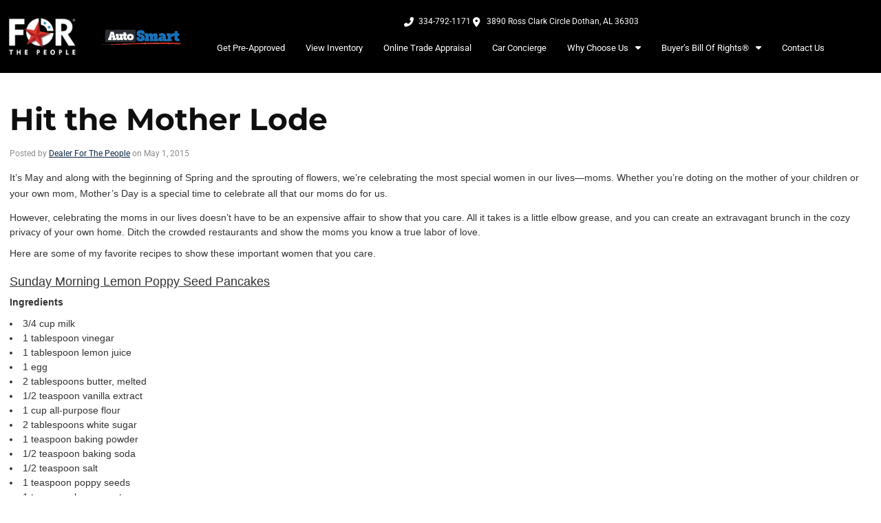

--- FILE ---
content_type: text/css
request_url: https://autosmartforthepeople.com/wp-content/themes/newtheme/assets/css/custom.css?ver=1.0.0
body_size: 22916
content:
@import url("https://fonts.googleapis.com/css2?family=Pinyon+Script&display=swap");@import url("https://fonts.googleapis.com/css2?family=Montserrat:wght@100;200;300;400;500;600;700;800;900&family=Roboto:ital,wght@0,300;0,400;0,500;0,700;0,900;1,400;1,500;1,700&display=swap");@font-face{font-family:'Open Sans';src:url("../fonts/OpenSans-Italic.woff2") format("woff2");font-weight:normal;font-style:italic;font-display:swap}@font-face{font-family:'Open Sans';src:url("../fonts/OpenSans-Regular.woff2") format("woff2");font-weight:normal;font-style:normal;font-display:swap}@font-face{font-family:'Open Sans';src:url("../fonts/OpenSans-Bold.woff2") format("woff2");font-weight:bold;font-style:normal;font-display:swap}.slick-slider{position:relative;display:block;box-sizing:border-box;-khtml-user-select:none;-moz-user-select:none;-ms-user-select:none;-webkit-user-select:none;user-select:none;-webkit-touch-callout:none;-ms-touch-action:pan-y;touch-action:pan-y;-webkit-tap-highlight-color:transparent}.slick-list{position:relative;display:block;overflow:hidden;margin:0;padding:0}.slick-list:focus{outline:none}.slick-list.dragging{cursor:pointer;cursor:hand}.slick-slider .slick-track,.slick-slider .slick-list{-webkit-transform:translate3d(0, 0, 0);-moz-transform:translate3d(0, 0, 0);-ms-transform:translate3d(0, 0, 0);-o-transform:translate3d(0, 0, 0);transform:translate3d(0, 0, 0);transition-delay:10ms}.slick-track{position:relative;top:0;left:0;display:block;margin-right:auto;margin-left:auto}.slick-track::before,.slick-track::after{content:'';display:table}.slick-track::after{clear:both}.slick-loading .slick-track{visibility:hidden}.slick-slide{display:none;float:left;height:100%;-khtml-user-select:text;-moz-user-select:text;-ms-user-select:text;-webkit-user-select:text;user-select:text;min-height:1px}[dir='rtl'] .slick-slide{float:right}.slick-slide.slick-loading img{display:none}.slick-slide.dragging img{pointer-events:none}.slick-initialized .slick-slide{display:block}.slick-loading .slick-slide{visibility:hidden}.slick-vertical .slick-slide{display:block;height:auto;border:1px solid transparent}.slick-arrow.slick-hidden{display:none}.slick-prev,.slick-next{position:absolute;z-index:10;top:50%;display:block;width:auto;min-width:0;height:auto;padding:0;border:none;outline:none;background:transparent;color:transparent;font-size:0;line-height:0;box-shadow:none;transform:translate(0, -50%);cursor:pointer}.slick-prev::before,.slick-next::before{display:block;opacity:1;color:white;font-family:"Font Awesome 6 Free";font-size:1.875rem;font-weight:900;line-height:1;-webkit-font-smoothing:antialiased;-moz-osx-font-smoothing:grayscale}.slick-prev:hover,.slick-prev:focus,.slick-next:hover,.slick-next:focus{outline:none;background:transparent;color:transparent}.slick-prev:hover::before,.slick-prev:focus::before,.slick-next:hover::before,.slick-next:focus::before{opacity:1}.slick-prev.slick-disabled:before,.slick-next.slick-disabled:before{opacity:.5}.slick-prev{left:0}[dir='rtl'] .slick-prev{right:0;left:auto}.slick-prev:before{content:"\f053"}[dir='rtl'] .slick-prev:before{content:"\f054"}.slick-next{right:0}[dir='rtl'] .slick-next{right:auto;left:0}.slick-next:before{content:"\f054"}[dir='rtl'] .slick-next:before{content:"\f053"}.slick-dots{position:absolute;bottom:1rem;width:100%;margin-left:0;padding:0;list-style:none;text-align:center}.slick-dots li{position:relative;width:auto;height:auto;margin:0 .375rem;padding:0;cursor:pointer}.slick-dots li button{display:block;width:auto;height:auto;padding:0;border:0;outline:none;background:transparent;color:transparent;font-size:0;line-height:0;cursor:pointer}.slick-dots li button::before{content:'';position:static;display:block;opacity:1;width:1rem;height:1rem;border-radius:50%;background-color:#000000;font-size:0;line-height:1.25;text-align:center;transition:all .3s ease;-webkit-font-smoothing:antialiased;-moz-osx-font-smoothing:grayscale}.slick-dots li button:hover,.slick-dots li button:focus{outline:none}.slick-dots li button:hover:before,.slick-dots li button:focus:before,.slick-dots li.slick-active button:before{opacity:1;background-color:#fff}body.compensate-for-scrollbar{overflow:hidden}.fancybox-active{height:auto}.fancybox-is-hidden{left:-9999px;margin:0;position:absolute !important;top:-9999px;visibility:hidden}.fancybox-container{-webkit-backface-visibility:hidden;height:100%;left:0;outline:none;position:fixed;-webkit-tap-highlight-color:transparent;top:0;-ms-touch-action:manipulation;touch-action:manipulation;transform:translateZ(0);width:100%;z-index:99992}.fancybox-container *{box-sizing:border-box}.fancybox-outer,.fancybox-inner,.fancybox-bg,.fancybox-stage{bottom:0;left:0;position:absolute;right:0;top:0}.fancybox-outer{-webkit-overflow-scrolling:touch;overflow-y:auto}.fancybox-bg{background:#1e1e1e;opacity:0;transition-duration:inherit;transition-property:opacity;transition-timing-function:cubic-bezier(0.47, 0, 0.74, 0.71)}.fancybox-is-open .fancybox-bg{opacity:.9;transition-timing-function:cubic-bezier(0.22, 0.61, 0.36, 1)}.fancybox-infobar,.fancybox-toolbar,.fancybox-caption,.fancybox-navigation .fancybox-button{direction:ltr;opacity:0;position:absolute;transition:opacity .25s ease, visibility 0s ease .25s;visibility:hidden;z-index:99997}.fancybox-show-infobar .fancybox-infobar,.fancybox-show-toolbar .fancybox-toolbar,.fancybox-show-caption .fancybox-caption,.fancybox-show-nav .fancybox-navigation .fancybox-button{opacity:1;transition:opacity .25s ease 0s, visibility 0s ease 0s;visibility:visible}.fancybox-infobar{color:#ccc;font-size:13px;-webkit-font-smoothing:subpixel-antialiased;height:44px;left:0;line-height:44px;min-width:44px;mix-blend-mode:difference;padding:0 10px;pointer-events:none;top:0;-webkit-touch-callout:none;-webkit-user-select:none;-moz-user-select:none;-ms-user-select:none;user-select:none}.fancybox-toolbar{right:0;top:0}.fancybox-stage{direction:ltr;overflow:visible;transform:translateZ(0);z-index:99994}.fancybox-is-open .fancybox-stage{overflow:hidden}.fancybox-slide{-webkit-backface-visibility:hidden;display:none;height:100%;left:0;outline:none;overflow:auto;-webkit-overflow-scrolling:touch;padding:44px;position:absolute;text-align:center;top:0;transition-property:transform, opacity;white-space:normal;width:100%;z-index:99994}.fancybox-slide::before{content:'';display:inline-block;font-size:0;height:100%;vertical-align:middle;width:0}.fancybox-is-sliding .fancybox-slide,.fancybox-slide--previous,.fancybox-slide--current,.fancybox-slide--next{display:block}.fancybox-slide--image{overflow:hidden;padding:44px 0}.fancybox-slide--image::before{display:none}.fancybox-slide--html{padding:6px}.fancybox-content{background:#fff;display:inline-block;margin:0;max-width:100%;overflow:auto;-webkit-overflow-scrolling:touch;padding:44px;position:relative;text-align:left;vertical-align:middle}.fancybox-slide--image .fancybox-content{animation-timing-function:cubic-bezier(0.5, 0, 0.14, 1);-webkit-backface-visibility:hidden;background:transparent;background-repeat:no-repeat;background-size:100% 100%;left:0;max-width:none;overflow:visible;padding:0;position:absolute;top:0;-ms-transform-origin:top left;transform-origin:top left;transition-property:transform, opacity;-webkit-user-select:none;-moz-user-select:none;-ms-user-select:none;user-select:none;z-index:99995}.fancybox-can-zoomOut .fancybox-content{cursor:zoom-out}.fancybox-can-zoomIn .fancybox-content{cursor:zoom-in}.fancybox-can-swipe .fancybox-content,.fancybox-can-pan .fancybox-content{cursor:-webkit-grab;cursor:grab}.fancybox-is-grabbing .fancybox-content{cursor:-webkit-grabbing;cursor:grabbing}.fancybox-container [data-selectable='true']{cursor:text}.fancybox-image,.fancybox-spaceball{background:transparent;border:0;height:100%;left:0;margin:0;max-height:none;max-width:none;padding:0;position:absolute;top:0;-webkit-user-select:none;-moz-user-select:none;-ms-user-select:none;user-select:none;width:100%}.fancybox-spaceball{z-index:1}.fancybox-slide--video .fancybox-content,.fancybox-slide--map .fancybox-content,.fancybox-slide--pdf .fancybox-content,.fancybox-slide--iframe .fancybox-content{height:100%;overflow:visible;padding:0;width:100%}.fancybox-slide--video .fancybox-content{background:#000}.fancybox-slide--map .fancybox-content{background:#e5e3df}.fancybox-slide--iframe .fancybox-content{background:#fff}.fancybox-video,.fancybox-iframe{background:transparent;border:0;display:block;height:100%;margin:0;overflow:hidden;padding:0;width:100%}.fancybox-iframe{left:0;position:absolute;top:0}.fancybox-error{background:#fff;cursor:default;max-width:400px;padding:40px;width:100%}.fancybox-error p{color:#444;font-size:16px;line-height:20px;margin:0;padding:0}.fancybox-button{background:rgba(30,30,30,0.6);border:0;border-radius:0;box-shadow:none;cursor:pointer;display:inline-block;height:44px;margin:0;padding:10px;position:relative;transition:color .2s;vertical-align:top;visibility:inherit;width:44px}.fancybox-button,.fancybox-button:visited,.fancybox-button:link{color:#ccc}.fancybox-button:hover{color:#fff}.fancybox-button:focus{outline:none}.fancybox-button.fancybox-focus{outline:1px dotted}.fancybox-button[disabled],.fancybox-button[disabled]:hover{color:#888;cursor:default;outline:none}.fancybox-button div{height:100%}.fancybox-button svg{display:block;height:100%;overflow:visible;position:relative;width:100%}.fancybox-button svg path{fill:currentColor;stroke-width:0}.fancybox-button--play svg:nth-child(2),.fancybox-button--fsenter svg:nth-child(2){display:none}.fancybox-button--pause svg:nth-child(1),.fancybox-button--fsexit svg:nth-child(1){display:none}.fancybox-progress{background:#ff5268;height:2px;left:0;position:absolute;right:0;top:0;-ms-transform:scaleX(0);transform:scaleX(0);-ms-transform-origin:0;transform-origin:0;transition-property:transform;transition-timing-function:linear;z-index:99998}.fancybox-close-small{background:transparent;border:0;border-radius:0;color:#ccc;cursor:pointer;opacity:.8;padding:8px;position:absolute;right:-12px;top:-44px;z-index:401}.fancybox-close-small:hover{color:#fff;opacity:1}.fancybox-slide--html .fancybox-close-small{color:currentColor;padding:10px;right:0;top:0}.fancybox-slide--image.fancybox-is-scaling .fancybox-content{overflow:hidden}.fancybox-is-scaling .fancybox-close-small,.fancybox-is-zoomable.fancybox-can-pan .fancybox-close-small{display:none}.fancybox-navigation .fancybox-button{background-clip:content-box;height:100px;opacity:0;position:absolute;top:calc(50% - 50px);width:70px}.fancybox-navigation .fancybox-button div{padding:7px}.fancybox-navigation .fancybox-button--arrow_left{left:0;left:env(safe-area-inset-left);padding:31px 26px 31px 6px}.fancybox-navigation .fancybox-button--arrow_right{padding:31px 6px 31px 26px;right:0;right:env(safe-area-inset-right)}.fancybox-caption{background:linear-gradient(to top, rgba(0,0,0,0.85) 0%, rgba(0,0,0,0.3) 50%, rgba(0,0,0,0.15) 65%, rgba(0,0,0,0.075) 75.5%, rgba(0,0,0,0.037) 82.85%, rgba(0,0,0,0.019) 88%, rgba(0,0,0,0) 100%);bottom:0;color:#eee;font-size:14px;font-weight:400;left:0;line-height:1.5;padding:75px 44px 25px 44px;pointer-events:none;right:0;text-align:center;z-index:99996}.fancybox-caption--separate{margin-top:-50px}.fancybox-caption__body{max-height:50vh;overflow:auto;pointer-events:all}.fancybox-caption a,.fancybox-caption a:link,.fancybox-caption a:visited{color:#ccc;text-decoration:none}.fancybox-caption a:hover{color:#fff;text-decoration:underline}.fancybox-loading{animation:fancybox-rotate 1s linear infinite;background:transparent;border:4px solid #888;border-bottom-color:#fff;border-radius:50%;height:50px;left:50%;margin:-25px 0 0 -25px;opacity:.7;padding:0;position:absolute;top:50%;width:50px;z-index:99999}@keyframes fancybox-rotate{100%{transform:rotate(360deg)}}.fancybox-animated{transition-timing-function:cubic-bezier(0, 0, 0.25, 1)}.fancybox-fx-slide.fancybox-slide--previous{opacity:0;transform:translate3d(-100%, 0, 0)}.fancybox-fx-slide.fancybox-slide--next{opacity:0;transform:translate3d(100%, 0, 0)}.fancybox-fx-slide.fancybox-slide--current{opacity:1;transform:translate3d(0, 0, 0)}.fancybox-fx-fade.fancybox-slide--previous,.fancybox-fx-fade.fancybox-slide--next{opacity:0;transition-timing-function:cubic-bezier(0.19, 1, 0.22, 1)}.fancybox-fx-fade.fancybox-slide--current{opacity:1}.fancybox-fx-zoom-in-out.fancybox-slide--previous{opacity:0;transform:scale3d(1.5, 1.5, 1.5)}.fancybox-fx-zoom-in-out.fancybox-slide--next{opacity:0;transform:scale3d(0.5, 0.5, 0.5)}.fancybox-fx-zoom-in-out.fancybox-slide--current{opacity:1;transform:scale3d(1, 1, 1)}.fancybox-fx-rotate.fancybox-slide--previous{opacity:0;-ms-transform:rotate(-360deg);transform:rotate(-360deg)}.fancybox-fx-rotate.fancybox-slide--next{opacity:0;-ms-transform:rotate(360deg);transform:rotate(360deg)}.fancybox-fx-rotate.fancybox-slide--current{opacity:1;-ms-transform:rotate(0deg);transform:rotate(0deg)}.fancybox-fx-circular.fancybox-slide--previous{opacity:0;transform:scale3d(0, 0, 0) translate3d(-100%, 0, 0)}.fancybox-fx-circular.fancybox-slide--next{opacity:0;transform:scale3d(0, 0, 0) translate3d(100%, 0, 0)}.fancybox-fx-circular.fancybox-slide--current{opacity:1;transform:scale3d(1, 1, 1) translate3d(0, 0, 0)}.fancybox-fx-tube.fancybox-slide--previous{transform:translate3d(-100%, 0, 0) scale(0.1) skew(-10deg)}.fancybox-fx-tube.fancybox-slide--next{transform:translate3d(100%, 0, 0) scale(0.1) skew(10deg)}.fancybox-fx-tube.fancybox-slide--current{transform:translate3d(0, 0, 0) scale(1)}@media all and (max-height: 576px){.fancybox-slide{padding-left:6px;padding-right:6px}.fancybox-slide--image{padding:6px 0}.fancybox-close-small{right:-6px}.fancybox-slide--image .fancybox-close-small{background:#4e4e4e;color:#f2f4f6;height:36px;opacity:1;padding:6px;right:0;top:0;width:36px}.fancybox-caption{padding-left:12px;padding-right:12px}}.fancybox-share{background:#f4f4f4;border-radius:3px;max-width:90%;padding:30px;text-align:center}.fancybox-share h1{color:#222;font-size:35px;font-weight:700;margin:0 0 20px 0}.fancybox-share p{margin:0;padding:0}.fancybox-share__button{border:0;border-radius:3px;display:inline-block;font-size:14px;font-weight:700;line-height:40px;margin:0 5px 10px 5px;min-width:130px;padding:0 15px;text-decoration:none;transition:all .2s;-webkit-user-select:none;-moz-user-select:none;-ms-user-select:none;user-select:none;white-space:nowrap}.fancybox-share__button:visited,.fancybox-share__button:link{color:#fff}.fancybox-share__button:hover{text-decoration:none}.fancybox-share__button--fb{background:#3b5998}.fancybox-share__button--fb:hover{background:#344e86}.fancybox-share__button--pt{background:#bd081d}.fancybox-share__button--pt:hover{background:#aa0719}.fancybox-share__button--tw{background:#1da1f2}.fancybox-share__button--tw:hover{background:#0d95e8}.fancybox-share__button svg{height:25px;margin-right:7px;position:relative;top:-1px;vertical-align:middle;width:25px}.fancybox-share__button svg path{fill:#fff}.fancybox-share__input{background:transparent;border:0;border-bottom:1px solid #d7d7d7;border-radius:0;color:#5d5b5b;font-size:14px;margin:10px 0 0 0;outline:none;padding:10px 15px;width:100%}.fancybox-thumbs{background:#ddd;bottom:0;display:none;margin:0;-webkit-overflow-scrolling:touch;-ms-overflow-style:-ms-autohiding-scrollbar;padding:2px 2px 4px 2px;position:absolute;right:0;-webkit-tap-highlight-color:rgba(0,0,0,0);top:0;width:212px;z-index:99995}.fancybox-thumbs-x{overflow-x:auto;overflow-y:hidden}.fancybox-show-thumbs .fancybox-thumbs{display:block}.fancybox-show-thumbs .fancybox-inner{right:212px}.fancybox-thumbs__list{font-size:0;height:100%;list-style:none;margin:0;overflow-x:hidden;overflow-y:auto;padding:0;position:absolute;position:relative;white-space:nowrap;width:100%}.fancybox-thumbs-x .fancybox-thumbs__list{overflow:hidden}.fancybox-thumbs-y .fancybox-thumbs__list::-webkit-scrollbar{width:7px}.fancybox-thumbs-y .fancybox-thumbs__list::-webkit-scrollbar-track{background:#fff;border-radius:10px;box-shadow:inset 0 0 6px rgba(0,0,0,0.3)}.fancybox-thumbs-y .fancybox-thumbs__list::-webkit-scrollbar-thumb{background:#2a2a2a;border-radius:10px}.fancybox-thumbs__list a{-webkit-backface-visibility:hidden;backface-visibility:hidden;background-color:rgba(0,0,0,0.1);background-position:center center;background-repeat:no-repeat;background-size:cover;cursor:pointer;float:left;height:75px;margin:2px;max-height:calc(100% - 8px);max-width:calc(50% - 4px);outline:none;overflow:hidden;padding:0;position:relative;-webkit-tap-highlight-color:transparent;width:100px}.fancybox-thumbs__list a::before{border:6px solid #ff5268;bottom:0;content:'';left:0;opacity:0;position:absolute;right:0;top:0;transition:all 0.2s cubic-bezier(0.25, 0.46, 0.45, 0.94);z-index:99991}.fancybox-thumbs__list a:focus::before{opacity:.5}.fancybox-thumbs__list a.fancybox-thumbs-active::before{opacity:1}@media all and (max-width: 576px){.fancybox-thumbs{width:110px}.fancybox-show-thumbs .fancybox-inner{right:110px}.fancybox-thumbs__list a{max-width:calc(100% - 10px)}}.slick-slider:not(.slick-initialized)::after{content:'';display:table;clear:both}.slick-slider:not(.slick-initialized) .slick-slide:first-child{display:block}.slick-slide{transition:transform .3s ease-in-out}.home-slide{width:100%}.home-slide__inner{height:100%}.home-slide__caption{position:relative;z-index:3;min-height:43.75rem}@media print, screen and (max-width: 64.06125em){.home-slide__caption{min-height:25rem}}.full-height .home-slide__caption{min-height:100vh}.video-holder{position:absolute;top:0;right:0;bottom:0;left:0;overflow:hidden}.video-holder__media{z-index:2;pointer-events:none;position:absolute;top:50%;right:50%;transform:translate(50%, -50%)}.slick-prev{left:1rem}.slick-next{right:1rem}.slick-dots{display:flex;justify-content:center;left:0}.slick-dots li:only-child{display:none}.slick-dots li button::before{border:2px solid #082442;background-color:transparent}.slick-dots li.slick-active button::before{background-color:#082442}@media print, screen and (min-width: 64.0625em){[data-scroll]{transition:opacity 0.5s ease-in-out,transform 1s cubic-bezier(0.16, 0.88, 0.45, 1)}.fade-in,.ease-right,.ease-left,.ease-btm,.ease-top{opacity:0}.fade-in[data-scroll="in"],.ease-right[data-scroll="in"],.ease-left[data-scroll="in"],.ease-btm[data-scroll="in"],.ease-top[data-scroll="in"]{opacity:1}.fade-in{transition-duration:1s}[class*="ease-"][data-scroll="in"]{transform:none}.ease-right{transform:translateX(6.25rem)}.ease-left{transform:translateX(-6.25rem)}.ease-top{transform:translateY(-6.25rem)}.ease-btm{transform:translateY(6.25rem)}[class*="flip-"][data-scroll="in"]{transform:perspective(25rem);backface-visibility:visible !important}.flip-top{transform:perspective(25rem) rotateX(-90deg);transform-origin:center top}.flip-btm{transform:perspective(25rem) rotateX(90deg);transform-origin:center bottom}.flip-left{transform:perspective(25rem) rotateY(90deg);transform-origin:left center}.flip-right{transform:perspective(25rem) rotateY(-90deg);transform-origin:right center}.ease-delay-100{transition-delay:300ms}.ease-delay-200{transition-delay:600ms}.ease-delay-300{transition-delay:900ms}.ease-delay-400{transition-delay:1200ms}.ease-delay-500{transition-delay:1500ms}}html{font-size:.83333vw}@media print, screen and (max-width: 90.06125em){html{font-size:14px}}@media print, screen and (max-width: 75.06125em){html{font-size:11px}}@media print, screen and (max-width: 64.06125em){html{font-size:16px}}@media print, screen and (max-width: 40.06125em){html{font-size:16px}}body{font-size:1.125rem;line-height:1.5}@media print, screen and (max-width: 64.06125em){body{font-size:14px}}h1,h2,h3,h4,h5,h6,.h1,.h2,.h3,.h4,.h5,.h6{font-family:"Montserrat",sans-serif;line-height:1.2}h1 a,h2 a,h3 a,h4 a,h5 a,h6 a,.h1 a,.h2 a,.h3 a,.h4 a,.h5 a,.h6 a{color:inherit}@media print, screen and (max-width: 64.06125em){h1,h2,h3,h4,h5,h6,.h1,.h2,.h3,.h4,.h5,.h6{line-height:1.2}}h1,.h1,.has-h-1-font-size{font-size:3.125rem}@media print, screen and (max-width: 64.06125em){h1,.h1,.has-h-1-font-size{font-size:40px}}h2,.h2,.has-h-2-font-size{font-size:2.5rem;color:#082442;font-weight:700;line-height:1.25}@media print, screen and (max-width: 64.06125em){h2,.h2,.has-h-2-font-size{font-size:30px}}h3,.h3,.has-h-3-font-size{font-size:1.875rem}@media print, screen and (max-width: 64.06125em){h3,.h3,.has-h-3-font-size{font-size:25px}}h4,.h4,.has-h-4-font-size{font-size:1.5625rem}@media print, screen and (max-width: 64.06125em){h4,.h4,.has-h-4-font-size{font-size:22px}}h5,.h5,.has-h-5-font-size{font-size:1.375rem}@media print, screen and (max-width: 64.06125em){h5,.h5,.has-h-5-font-size{font-size:20px}}h6,.h6,.has-h-6-font-size{font-size:1.25rem}@media print, screen and (max-width: 64.06125em){h6,.h6,.has-h-6-font-size{font-size:18px}}p:empty{display:none}p a{text-decoration:underline}ul{font-size:inherit}ul,ol{list-style-position:inside}address{margin-bottom:1rem;font-style:normal}a{color:#082442;transition:all 0.2s ease-in-out}a:hover,a:focus{color:#000}a,button,.button,input[type='submit'],input[type='reset'],input[type='button']{-webkit-tap-highlight-color:rgba(247,219,189,0.5) !important}.no-outline button,.no-outline a,.no-outline [tabindex]{outline:none}input::placeholder,textarea::placeholder{opacity:1}:root{--input-fz: 1rem;--input-lh: 1.5;--input-pt: .625rem;--input-pb: .625rem;--input-bd: 1px}[type=color],[type=date],[type=datetime-local],[type=datetime],[type=email],[type=month],[type=number],[type=password],[type=search],[type=tel],[type=text],[type=time],[type=url],[type=week],textarea,select,body .select2-container .select2-selection{font-size:var(--input-fz);line-height:var(--input-lh);padding-top:var(--input-pt);padding-bottom:var(--input-pb);border-width:var(--input-bd);--input-height: calc(var(--input-fz) * var(--input-lh) + var(--input-pt) + var(--input-pb) + var(--input-bd) * 2);height:var(--input-height);margin-bottom:0}[type=color]:focus,[type=date]:focus,[type=datetime-local]:focus,[type=datetime]:focus,[type=email]:focus,[type=month]:focus,[type=number]:focus,[type=password]:focus,[type=search]:focus,[type=tel]:focus,[type=text]:focus,[type=time]:focus,[type=url]:focus,[type=week]:focus,textarea:focus,select:focus,body .select2-container .select2-selection:focus{border-width:var(--input-bd)}select:not([multiple]){padding:.625rem .9375rem;padding-right:2rem}body .select2{font-weight:300;text-align:left;width:100% !important}body .select2:focus{outline:none}body .select2-dropdown{padding:0;border:1px solid #cacaca;border-radius:0 0 0 0;background-color:#fff;font-size:.875rem}body .select2-dropdown li{margin:0;padding:0 .625rem;font-size:.875rem;line-height:1.86;transition:all 0.15s ease-in}body .select2-dropdown li:hover{background:#ededed}body .select2-container .select2-selection{margin:0;padding:.625rem .9375rem;border:1px solid #cacaca;border-radius:0;font-size:1rem;line-height:normal}body .select2-container .select2-selection--single{height:var(--input-height)}body .select2-container .select2-selection--single .select2-selection__rendered{padding:0;color:#0F0F0F;line-height:1.5}body .select2-container .select2-selection--single .select2-selection__placeholder{color:#cacaca}body .select2-container .select2-selection--single .select2-selection__clear{margin-right:.5rem}body .select2-container .select2-selection--single .select2-selection__arrow{top:50%;right:16px;width:auto;height:auto;font-size:13px;line-height:1;transform:translateY(-50%)}@media screen and (min-width: 75.0625em){body .select2-container .select2-selection--single .select2-selection__arrow::after,body .select2-container .select2-selection--single .select2-selection__arrow::before{right:2rem}}body .select2-container .select2-selection--single .select2-selection__arrow::after{color:#0F0F0F;font-family:"Font Awesome 6 Free";font-weight:900;content:'\f0d7'}body .select2-container .select2-selection--single .select2-selection__arrow b{display:none}body .select2-container .select2-selection--multiple{min-height:var(--input-height);height:auto}body .select2-container .select2-selection--multiple .select2-selection__rendered{line-height:1.5;padding:0;margin:-.125rem;display:block}body .select2-container .select2-selection--multiple .select2-selection__rendered li{margin:.125rem}body .select2-container .select2-selection--multiple .select2-selection__choice{border-radius:0;padding:0 .125rem;box-shadow:inset 0 0 0 1px #cacaca;background-color:#e6e6e6}body .select2-container .select2-selection--multiple .select2-search__field{height:auto;font-size:inherit;line-height:inherit;display:none}body .select2-container--default .select2-results__option--highlighted[aria-selected],body .select2-container--default .select2-results__option--highlighted[data-selected],body .select2-container--default .select2-results__option[aria-selected=true],body .select2-container--default .select2-results__option[data-selected=true]{background:#ededed;color:#0F0F0F}body .select2-container--default .select2-search--dropdown{display:none;padding:4px}body .select2-container--default.select2-container--focus .select2-selection{outline:none;background-color:#e6e6e6;border:1px solid #8a8a8a}body .select2-container--open .select2-dropdown--below{border-top:1px solid #cacaca}body .select2-container--open .select2-selection__arrow::after{content:'\f0d8' !important}body .select2-dropdown .select2-search--dropdown .select2-search__field{height:auto;padding:.25rem .625rem}textarea[rows]{max-width:100%;height:10rem}[type=number]{-moz-appearance:textfield}[type=number]::-webkit-inner-spin-button,[type=number]::-webkit-outer-spin-button{margin:0;-webkit-appearance:none}.number-box{position:relative;display:inline-block;min-width:4rem}.number-box input{width:100%;padding-right:1.25rem !important}.number-box__control{position:absolute;right:.5rem;font-size:1rem;cursor:pointer;line-height:0.75;height:0.75em}.number-box__control--inc{top:.375rem}.number-box__control--dec{bottom:.375rem}[type=checkbox],[type=file],[type=radio]{margin-bottom:0}button,.button,input[type='submit'],input[type='reset'],input[type='button']{border-width:1px;text-decoration:none;transition:all 0.2s ease-in-out}.alignnone{margin:0 1em 1em 0;clear:both}.alignright{float:right;margin:0 0 1em 1em}.alignleft{float:left;margin:0 1em 1em 0}.aligncenter{display:block;margin-right:auto;margin-bottom:1em;margin-left:auto;clear:both}*:last-child>.alignright,*:last-child>.alignleft,*:last-child>.alignnone,*:last-child>.aligncenter{margin:0}@media print, screen and (max-width: 40.06125em){.alignright,.alignleft,.alignnone{float:none;margin:0 auto 1em}}.wp-caption{max-width:100%;padding:.25rem .25rem .625rem;border:1px solid #f0f0f0;background:#fff;text-align:center}.wp-caption img{width:auto;margin-bottom:.75rem}.wp-caption figcaption{margin-bottom:0;font-size:.875rem}.gallery-caption{padding:.5rem;font-size:.75rem;line-height:1.4}.gallery{display:flex;flex-flow:row wrap;justify-content:center;margin-bottom:calc(1.5 * 1rem)}.gallery-item{display:inline-block;width:100%;margin-right:1rem;margin-bottom:1rem;vertical-align:top;text-align:center}.gallery-item:last-of-type{padding-right:0}.gallery-item>div>a{display:block;line-height:0;box-shadow:0 0 0 0 transparent}.gallery-item>div>a:focus{box-shadow:0 0 0 2px #0073aa}.gallery-columns-2 .gallery-item{max-width:calc((100% - 1rem * 1) / 2)}.gallery-columns-2 .gallery-item:nth-of-type(2n+2){margin-right:0}.gallery-columns-3 .gallery-item{max-width:calc((100% - 1rem * 2) / 3)}.gallery-columns-3 .gallery-item:nth-of-type(3n+3){margin-right:0}.gallery-columns-4 .gallery-item{max-width:calc((100% - 1rem * 3) / 4)}.gallery-columns-4 .gallery-item:nth-of-type(4n+4){margin-right:0}.gallery-columns-5 .gallery-item{max-width:calc((100% - 1rem * 4) / 5)}.gallery-columns-5 .gallery-item:nth-of-type(5n+5){margin-right:0}.gallery-columns-6 .gallery-item{max-width:calc((100% - 1rem * 5) / 6)}.gallery-columns-6 .gallery-item:nth-of-type(6n+6){margin-right:0}.gallery-columns-7 .gallery-item{max-width:calc((100% - 1rem * 6) / 7)}.gallery-columns-7 .gallery-item:nth-of-type(7n+7){margin-right:0}.gallery-columns-8 .gallery-item{max-width:calc((100% - 1rem * 7) / 8)}.gallery-columns-8 .gallery-item:nth-of-type(8n+8){margin-right:0}.gallery-columns-9 .gallery-item{max-width:calc((100% - 1rem * 8) / 9)}.gallery-columns-9 .gallery-item:nth-of-type(9n+9){margin-right:0}#wpadminbar{-webkit-transform:translateZ(0)}.wp-video{width:100% !important}.wp-video .mejs-container{width:100% !important;height:auto !important}.mejs-mediaelement{position:static !important}mediaelementwrapper{display:block}.wp-video-shortcode video,video.wp-video-shortcode{display:block !important;width:100% !important;height:auto !important}ul.pagination,.woocommerce nav.woocommerce-pagination ul{margin:0;padding:0;list-style:none;display:flex;flex-flow:row wrap;align-items:center;justify-content:center;margin:1rem 0;border:none;text-align:center}ul.pagination li,.woocommerce nav.woocommerce-pagination ul li{margin:0 .25rem;padding:0;border:none;line-height:1.5}ul.pagination li>span,ul.pagination li>a,.woocommerce nav.woocommerce-pagination ul li>span,.woocommerce nav.woocommerce-pagination ul li>a{display:block;min-width:2rem;min-height:2rem;line-height:2rem;padding:0 2px}ul.pagination li>span span,ul.pagination li>a span,.woocommerce nav.woocommerce-pagination ul li>span span,.woocommerce nav.woocommerce-pagination ul li>a span{padding:0}ul.pagination li a:hover,ul.pagination li a:focus,.woocommerce nav.woocommerce-pagination ul li a:hover,.woocommerce nav.woocommerce-pagination ul li a:focus{background-color:#e6e6e6}ul.pagination li span::before,ul.pagination li a::before,.woocommerce nav.woocommerce-pagination ul li span::before,.woocommerce nav.woocommerce-pagination ul li a::before{font-weight:900}ul.pagination li span.current,ul.pagination li a.current,.woocommerce nav.woocommerce-pagination ul li span.current,.woocommerce nav.woocommerce-pagination ul li a.current{background:#082442;color:#ffffff}ul.pagination li>.pagination-arrow.disabled,.woocommerce nav.woocommerce-pagination ul li>.pagination-arrow.disabled{cursor:not-allowed;opacity:0.7}#comments{padding-top:2rem}.comment-list{margin:0;padding:0;list-style:none;margin-bottom:1.25rem}.comment{position:relative;margin-top:1rem}.comment .children{list-style:none}.comment-meta{font-size:.875rem}.comment-metadata{margin-top:.25rem;color:#666}.comment-content{margin-top:1rem;padding-left:1rem;border-left:1px solid #ddd;font-size:.875rem}.reply{position:absolute;top:0;right:0;text-align:right}.comment-reply-link{display:block;padding:0.33333rem 0.5rem;border-radius:0;background:#777;color:#fefefe;font-size:0.8rem;line-height:1;white-space:nowrap}.comment-reply-link:hover,.comment-reply-link:focus{background-color:#082442;color:#fff;text-decoration:none}.comment-form{display:flex;flex-flow:row wrap}.comment-notes,.comment-form-comment{flex:1 0 100%}.comment-form-comment{order:1}.comment-form-author,.comment-form-email,.comment-form-url{flex:1 1 auto;flex-basis:calc(33.3333% - 1.25rem)}@media print, screen and (max-width: 40.06125em){.comment-form-author,.comment-form-email,.comment-form-url{flex-basis:100%}}@media print, screen and (min-width: 40.0625em){.comment-form-author,.comment-form-email{margin-right:1.875rem}}.comment-form-cookies-consent,.comment-form .form-submit{order:2}.comment-form .form-submit{flex-basis:100%}html{height:100%}body{position:static !important;display:flex;flex-direction:column;height:auto;min-height:100vh}main{display:block}iframe{width:100%}*:last-child{margin-bottom:0}img,.woocommerce img,.woocommerce-page img{transition:opacity 0.3s ease-in-out}img.pre-lazyload,img[data-lazy-src],.woocommerce img.pre-lazyload,.woocommerce img[data-lazy-src],.woocommerce-page img.pre-lazyload,.woocommerce-page img[data-lazy-src]{opacity:0}img.lazyloaded,.woocommerce img.lazyloaded,.woocommerce-page img.lazyloaded{opacity:1}.responsive-embed{display:block}.grid-container{width:100%}.gravity-theme{--field-y-gap: 1.25rem;--field-x-gap: 1.875rem}@media print, screen and (max-width: 64.06125em){.gravity-theme{--field-x-gap: 3%;--field-y-gap: 10px}}.gravity-theme .gform_fields{display:-ms-grid;display:grid;width:100%;grid-template-columns:repeat(12, 1fr);grid-template-rows:repeat(auto-fill, auto);grid-column-gap:var(--field-x-gap);grid-row-gap:var(--field-y-gap)}.gravity-theme .gform_fields::before,.gravity-theme .gform_fields::after{content:none;display:none}.gravity-theme .gfield{margin-bottom:0;grid-column:1/-1}@media print, screen and (min-width: 40.0625em){.gravity-theme .gfield.gfield--width-full{-ms-grid-column-span:12;grid-column:span 12}.gravity-theme .gfield.gfield--width-eleven-twelfths{-ms-grid-column-span:11;grid-column:span 11}.gravity-theme .gfield.gfield--width-five-sixths{-ms-grid-column-span:10;grid-column:span 10}.gravity-theme .gfield.gfield--width-three-quarter{-ms-grid-column-span:9;grid-column:span 9}.gravity-theme .gfield.gfield--width-two-thirds{-ms-grid-column-span:8;grid-column:span 8}.gravity-theme .gfield.gfield--width-seven-twelfths{-ms-grid-column-span:7;grid-column:span 7}.gravity-theme .gfield.gfield--width-half{-ms-grid-column-span:6;grid-column:span 6}.gravity-theme .gfield.gfield--width-five-twelfths{-ms-grid-column-span:5;grid-column:span 5}.gravity-theme .gfield.gfield--width-third{-ms-grid-column-span:4;grid-column:span 4}.gravity-theme .gfield.gfield--width-quarter{-ms-grid-column-span:3;grid-column:span 3}.gravity-theme .gfield.gfield--width-one-sixth{-ms-grid-column-span:2;grid-column:span 2}.gravity-theme .gfield.gfield--width-one-twelfth{-ms-grid-column-span:1;grid-column:span 1}}.gravity-theme .gfield_list_group,.gravity-theme .gfield_list_header{display:flex;flex-flow:row wrap;margin-right:calc(var(--field-x-gap) / -2);margin-left:calc(var(--field-x-gap) / -2)}.gravity-theme .gfield_list_group{margin-bottom:var(--field-y-gap)}.gravity-theme .gfield_list_group:last-child{margin-bottom:0}.gravity-theme .gfield_header_item,.gravity-theme .gfield_list_group_item{flex-grow:1;width:0;padding-right:calc(var(--field-x-gap) / 2);padding-left:calc(var(--field-x-gap) / 2)}.gravity-theme .gfield_header_item:last-child,.gravity-theme .gfield_list_icons{display:flex;align-items:center;flex:none;justify-content:center;width:3.25rem;padding-right:calc(var(--field-x-gap) / 2)}.gravity-theme .gfield_list_icons button{opacity:.5;width:1rem;height:1rem;padding:0;border:none;background-color:transparent;background-image:url("data:image/svg+xml,%3Csvg%20xmlns%3D%22http://www.w3.org/2000/svg%22%20viewBox%3D%22-444%20448%20256%20256%22%3E%3Cpath%20d%3D%22M-316%20448c-70.7%200-128%2057.3-128%20128s57.3%20128%20128%20128%20128-57.3%20128-128S-245.3%20448-316%20448zM-316%20672c-53%200-96-43-96-96s43-96%2096-96%2096%2043%2096%2096S-263%20672-316%20672z%22/%3E%3Cpolygon%20points%3D%22-332%20512%20-332%20560%20-380%20560%20-380%20592%20-332%20592%20-332%20640%20-300%20640%20-300%20592%20-252%20592%20-252%20560%20-300%20560%20-300%20512%20%22/%3E%3C/svg%3E");font-size:0;transition:opacity .5s ease-out}.gravity-theme .gfield_list_icons button::before,.gravity-theme .gfield_list_icons button::after{content:none;display:none}.gravity-theme .gfield_list_icons button.delete_list_item{margin-left:.25rem;background-image:url("data:image/svg+xml,%3Csvg%20xmlns%3D%22http://www.w3.org/2000/svg%22%20viewBox%3D%22-139%2051%20512%20512%22%3E%3Cpath%20d%3D%22M117%2051c-141.4%200-256%20114.6-256%20256%200%20141.4%20114.6%20256%20256%20256%20141.4%200%20256-114.6%20256-256C373%20165.6%20258.4%2051%20117%2051zM117%20499C11%20499-75%20413-75%20307s86-192%20192-192c106%200%20192%2086%20192%20192S223%20499%20117%20499zM-11%20339h256v-64H-11V339z%22/%3E%3C/svg%3E")}.gform_heading{margin-bottom:.75rem}.gform_description:empty{display:none}.gform_wrapper .select2{width:100% !important}.gform_wrapper ul{list-style:none}.gform_wrapper .clear-multi{display:flex}.gform_wrapper .gfield_time_ampm,.gform_wrapper .gfield_time_minute,.gform_wrapper .gfield_time_hour{flex:1 0 calc(32% - var(--field-x-gap));text-align:center;margin-left:calc(var(--field-x-gap) / 2);margin-right:calc(var(--field-x-gap) / 2)}.gform_wrapper .gfield_time_ampm input,.gform_wrapper .gfield_time_ampm select,.gform_wrapper .gfield_time_ampm .select2-selection,.gform_wrapper .gfield_time_minute input,.gform_wrapper .gfield_time_minute select,.gform_wrapper .gfield_time_minute .select2-selection,.gform_wrapper .gfield_time_hour input,.gform_wrapper .gfield_time_hour select,.gform_wrapper .gfield_time_hour .select2-selection{width:100% !important;padding-left:.5rem;padding-right:.5rem}.gform_wrapper .hour_minute_colon{flex:0 0 4%;text-align:center}.gform_wrapper .gfield_time_hour{display:flex;align-items:center;flex-flow:row wrap}.gform_description{display:block}.gform_fields{margin:0}.gform_fields::after{content:'';display:table;clear:both}.gfield{position:relative;list-style:none}.gform_hidden{display:none}.ginput_complex{display:flex;align-items:center;flex-flow:row wrap}.ginput_complex>span{display:block;flex-basis:100%}@media print, screen and (max-width: 40.06125em){.ginput_complex>span:not(:last-child){margin-bottom:var(--field-y-gap)}}@media print, screen and (min-width: 40.0625em){.ginput_complex{margin-right:calc(var(--field-x-gap) / -2);margin-left:calc(var(--field-x-gap) / -2)}.ginput_complex>span{display:block;flex:1 1 0;width:auto;margin-right:calc(var(--field-x-gap) / 2);margin-left:calc(var(--field-x-gap) / 2)}.ginput_complex>span.ginput_full{width:calc(100% - var(--field-x-gap))}.ginput_complex>span.ginput_full>span{display:block;float:left;width:calc(50% - var(--field-x-gap))}}@media print, screen and (min-width: 40.0625em){.ginput_container_address>span{flex:0 0 auto;width:calc(50% - var(--field-x-gap))}}.ginput_container_address span:not(.ginput_full):not(:last-of-type):not(:nth-last-of-type(2)),.ginput_container_address .ginput_full:not(:last-of-type){margin-bottom:var(--field-y-gap)}.ginput_container ul{margin-left:0}.gfield_error input,.gfield_error textarea,.gfield_error select,.gfield_error .select2-selection{border-color:#ec7a7a}.gfield_description{margin-top:var(--field-y-gap)}.gform_confirmation_message{margin-bottom:1rem}.gform_footer{position:relative;margin-top:var(--field-y-gap);text-align:right}.gform_ajax_spinner{position:absolute;top:0;bottom:0;left:100%;margin:auto;margin-left:3px}.validation_error,.gform_validation_errors{width:100%;margin-bottom:1rem;padding:.25rem;border:1px solid #ec7a7a;background-color:#f7e4e1;color:#0F0F0F;font-size:1rem;text-align:left}.validation_error .gform_submission_error,.gform_validation_errors .gform_submission_error{color:inherit;font-family:inherit;font-size:inherit;font-weight:inherit}.validation_message{position:absolute;z-index:3;top:calc(100% + .4375rem);left:1rem;display:inline-block;margin:0;padding:.1875rem .375rem;border-radius:2px;background-color:#f7e4e1;color:#333;font-size:.75rem;font-style:normal;letter-spacing:normal;text-transform:none;box-shadow:1px 1px 3px rgba(0,0,0,0.3)}.validation_message::before{content:'Error:';display:inline-block;margin-right:0.25em;font-weight:700}.validation_message::after{content:'';position:absolute;bottom:100%;left:1.25rem;width:.875rem;height:.4375rem;border-width:0 .4375rem .4375rem .4375rem;border-style:solid;border-color:transparent transparent #f7e4e1 transparent}.ginput_container_fileupload .validation_message:empty{display:none}input.datepicker_with_icon{display:inline-block;width:calc(100% - 1.5rem);margin-right:.25rem;vertical-align:middle}.ui-datepicker{position:absolute;z-index:9999 !important;width:13rem;height:auto;margin:.25rem auto 0;font-size:.75rem;box-shadow:0 0 .625rem 0 rgba(0,0,0,0.5)}.ui-datepicker a{text-decoration:none}.ui-datepicker table{width:100%;border-collapse:collapse}.ui-datepicker thead{border-bottom:1px solid #bbb;background:#f7f7f7;color:#8a8a8a}.ui-datepicker thead th{padding:.1875rem;border:1px solid #ddd;text-align:center}.ui-datepicker tbody{border:none}.ui-datepicker tbody td{width:2rem;padding:0;border:1px solid #bbb;background-color:#fff}.ui-datepicker tbody td span,.ui-datepicker tbody td a{display:block;height:1.8125rem;color:#666;font-weight:700;line-height:1.875rem;text-align:center}.ui-datepicker tbody th{padding:.25rem 0;color:#666;font-size:.75rem;text-transform:uppercase;text-align:center}.ui-datepicker select.ui-datepicker-month,.ui-datepicker select.ui-datepicker-year{height:1.75rem;margin:0 2.5%;padding:.25rem 1.25rem .25rem .25rem;border:none;font-size:.75rem;line-height:1.25rem}.ui-datepicker-header{position:relative;padding:.25rem 0;border:none;background-color:#666;color:#fff;font-weight:700}.ui-datepicker-header::after{content:'';display:table;clear:both}.ui-datepicker-prev,.ui-datepicker-next{position:absolute;top:50%;padding:.625rem;color:#fff;font-size:0;line-height:1.4;transform:translateY(-50%)}.ui-datepicker-prev:hover,.ui-datepicker-prev:focus,.ui-datepicker-next:hover,.ui-datepicker-next:focus{color:#fff}.ui-datepicker-prev::before,.ui-datepicker-next::before{content:'';font-family:"Font Awesome 6 Free";font-size:.75rem;font-weight:900}.ui-datepicker-next{right:0}.ui-datepicker-next::before{content:'\f054'}.ui-datepicker-prev{left:0}.ui-datepicker-prev::before{content:'\f053'}.ui-datepicker-title{display:flex;justify-content:center;padding-right:2rem;padding-left:2rem}.ui-datepicker-calendar{margin:0 0 0 0 !important}.ui-datepicker-calendar .ui-state-default{background:#ededed}.ui-datepicker-calendar .ui-state-hover{background:#fff}.ui-datepicker-calendar .ui-state-active{position:relative;width:2.1875rem;height:1.9375rem;margin:-1px;border:1px solid #c19163;background:#fff2aa}.ui-datepicker-unselectable .ui-state-default{background:#f4f4f4;color:#b4b3b3}.ui-datepicker-unselectable.ui-state-disabled .ui-state-default{background-color:#d7d7d7;color:#b4b3b3}.ginput_container_creditcard .ginput_cardinfo_left,.ginput_container_creditcard .ginput_cardinfo_right{display:block}@media print, screen and (min-width: 40.0625em){.ginput_container_creditcard .ginput_cardinfo_left{margin-right:calc(var(--field-x-gap) / 2)}.ginput_container_creditcard .ginput_cardinfo_right{margin-left:calc(var(--field-x-gap) / 2)}.ginput_container_creditcard select.ginput_card_expiration{display:inline-block;width:47% !important}}@media print, screen and (max-width: 40.06125em){.ginput_container_creditcard select.ginput_card_expiration_month{margin-bottom:var(--field-y-gap)}.ginput_container_creditcard .ginput_cardinfo_left,.ginput_container_creditcard .ginput_cardinfo_right{margin-top:var(--field-y-gap);margin-bottom:var(--field-y-gap)}}.ginput_container_creditcard .ginput_card_expiration_container{display:block;width:100%}.ginput_container_creditcard .ginput_cardinfo_right input.ginput_card_security_code{position:relative;display:inline-block;max-width:50% !important}.gform_card_icon_container{height:2rem;margin:.5rem 0 .375rem}div.gform_card_icon{float:left;width:2.25rem;height:2rem;margin-right:.25rem;background-image:url(../images/gf-creditcard-icons.png);background-repeat:no-repeat;text-indent:-9000px}.gform_card_icon_container.gform_card_icon_style1 div.gform_card_icon.gform_card_icon_visa{background-position:0 0}.gform_card_icon_container.gform_card_icon_style1 div.gform_card_icon.gform_card_icon_selected.gform_card_icon_visa{background-position:0 -32px}.gform_card_icon_container.gform_card_icon_style1 div.gform_card_icon.gform_card_icon_inactive.gform_card_icon_visa{background-position:0 -64px}.gform_card_icon_container.gform_card_icon_style1 div.gform_card_icon.gform_card_icon_mastercard{background-position:-36px 0}.gform_card_icon_container.gform_card_icon_style1 div.gform_card_icon.gform_card_icon_selected.gform_card_icon_mastercard{background-position:-36px -32px}.gform_card_icon_container.gform_card_icon_style1 div.gform_card_icon.gform_card_icon_inactive.gform_card_icon_mastercard{background-position:-36px -64px}.gform_card_icon_container.gform_card_icon_style1 div.gform_card_icon.gform_card_icon_amex{background-position:-72px 0}.gform_card_icon_container.gform_card_icon_style1 div.gform_card_icon.gform_card_icon_selected.gform_card_icon_amex{background-position:-72px -32px}.gform_card_icon_container.gform_card_icon_style1 div.gform_card_icon.gform_card_icon_inactive.gform_card_icon_amex{background-position:-72px -64px}.gform_card_icon_container.gform_card_icon_style1 div.gform_card_icon.gform_card_icon_discover{background-position:-108px 0}.gform_card_icon_container.gform_card_icon_style1 div.gform_card_icon.gform_card_icon_selected.gform_card_icon_discover{background-position:-108px -32px}.gform_card_icon_container.gform_card_icon_style1 div.gform_card_icon.gform_card_icon_inactive.gform_card_icon_discover{background-position:-108px -64px}.gform_card_icon_container.gform_card_icon_style1 div.gform_card_icon.gform_card_icon_maestro{background-position:-144px 0}.gform_card_icon_container.gform_card_icon_style1 div.gform_card_icon.gform_card_icon_selected.gform_card_icon_maestro{background-position:-144px -32px}.gform_card_icon_container.gform_card_icon_style1 div.gform_card_icon.gform_card_icon_inactive.gform_card_icon_maestro{background-position:-144px -64px}.gform_card_icon_container.gform_card_icon_style1 div.gform_card_icon.gform_card_icon_jcb{background-position:-180px 0}.gform_card_icon_container.gform_card_icon_style1 div.gform_card_icon.gform_card_icon_selected.gform_card_icon_jcb{background-position:-180px -32px}.gform_card_icon_container.gform_card_icon_style1 div.gform_card_icon.gform_card_icon_inactive.gform_card_icon_jcb{background-position:-180px -64px}.gform_card_icon_container.gform_card_icon_style2 div.gform_card_icon.gform_card_icon_visa{background-position:0 -192px}.gform_card_icon_container.gform_card_icon_style2 div.gform_card_icon.gform_card_icon_selected.gform_card_icon_visa{background-position:0 -224px}.gform_card_icon_container.gform_card_icon_style2 div.gform_card_icon.gform_card_icon_inactive.gform_card_icon_visa{background-position:0 -256px}.gform_card_icon_container.gform_card_icon_style2 div.gform_card_icon.gform_card_icon_mastercard{background-position:-36px -192px}.gform_card_icon_container.gform_card_icon_style2 div.gform_card_icon.gform_card_icon_selected.gform_card_icon_mastercard{background-position:-36px -224px}.gform_card_icon_container.gform_card_icon_style2 div.gform_card_icon.gform_card_icon_inactive.gform_card_icon_mastercard{background-position:-36px -256px}.gform_card_icon_container.gform_card_icon_style2 div.gform_card_icon.gform_card_icon_amex{background-position:-72px -192px}.gform_card_icon_container.gform_card_icon_style2 div.gform_card_icon.gform_card_icon_selected.gform_card_icon_amex{background-position:-72px -224px}.gform_card_icon_container.gform_card_icon_style2 div.gform_card_icon.gform_card_icon_inactive.gform_card_icon_amex{background-position:-72px -256px}.gform_card_icon_container.gform_card_icon_style2 div.gform_card_icon.gform_card_icon_discover{background-position:-108px -192px}.gform_card_icon_container.gform_card_icon_style2 div.gform_card_icon.gform_card_icon_selected.gform_card_icon_discover{background-position:-108px -224px}.gform_card_icon_container.gform_card_icon_style2 div.gform_card_icon.gform_card_icon_inactive.gform_card_icon_discover{background-position:-108px -256px}.gform_card_icon_container.gform_card_icon_style2 div.gform_card_icon.gform_card_icon_maestro{background-position:-144px -192px}.gform_card_icon_container.gform_card_icon_style2 div.gform_card_icon.gform_card_icon_selected.gform_card_icon_maestro{background-position:-144px -224px}.gform_card_icon_container.gform_card_icon_style2 div.gform_card_icon.gform_card_icon_inactive.gform_card_icon_maestro{background-position:-144px -256px}.gform_card_icon_container.gform_card_icon_style2 div.gform_card_icon.gform_card_icon_jcb{background-position:-180px -192px}.gform_card_icon_container.gform_card_icon_style2 div.gform_card_icon.gform_card_icon_selected.gform_card_icon_jcb{background-position:-180px -224px}.gform_card_icon_container.gform_card_icon_style2 div.gform_card_icon.gform_card_icon_inactive.gform_card_icon_jcb{background-position:-180px -256px}.ginput_complex .ginput_cardinfo_right{min-width:5.25rem !important}.ginput_complex select.ginput_card_expiration.ginput_card_expiration_month{margin-right:.25rem}.ginput_complex .ginput_cardinfo_right span.ginput_card_security_code_icon{position:relative;top:-2px;left:6px;display:-moz-inline-stack;display:inline-block;width:2rem;height:1.4375rem;background-image:url(../images/gf-creditcard-icons.png);background-repeat:no-repeat;background-position:0 -128px}div.gfield_creditcard_warning_message{color:red;font-weight:700}.gform_validation_container,.gform_wrapper .gform_validation_container,body .gform_wrapper li.gform_validation_container,body .gform_wrapper ul.gform_fields li.gfield.gform_validation_container{position:absolute !important;left:-9000px;display:none !important}.hidden_label .gfield_label,.gfield_contains_required .ginput_container_phone .validation_message,.css-clip,.gform_wrapper .screen-reader-text,.gform_wrapper label.hidden_sub_label{position:absolute;overflow:hidden;clip:rect(1px, 1px, 1px, 1px);width:1px;height:1px;margin:-1px;padding:0;border:0;word-wrap:normal !important;clip-path:inset(50%)}.gform_wrapper .gf_invisible,.gform_wrapper .gfield_visibility_hidden{position:absolute;left:-9999px;visibility:hidden}.inline-form_wrapper{display:flex;flex-flow:row wrap}.inline-form_wrapper .gform_heading{flex:1}.inline-form{display:flex;align-items:flex-end;width:100%}@media screen and (max-width: 31.25em){.inline-form{flex-flow:row wrap}}.inline-form .gform_body{flex-grow:1}@media screen and (max-width: 31.25em){.inline-form .gform_body{flex-basis:100%}}.inline-form .gform_footer{margin:0 0 0 .625rem}@media screen and (max-width: 31.25em){.inline-form .gform_footer{flex-basis:100%}.inline-form .gform_footer .button{width:100%}}.inline-form .gform_footer .button{min-width:0;padding-top:var(--input-pt);padding-bottom:var(--input-pb);line-height:var(--input-lh)}.inline-form .gform_fields{grid-column-gap:2%}.inline-form .gform_fields::before,.inline-form .gform_fields::after{content:none;display:none}img.fancybox-image{width:100%;height:100%}.main-content{padding-top:3rem;padding-bottom:3rem}@keyframes spin{100%{transform:rotate(360deg)}}.preloader{position:fixed;z-index:100000000;top:0;right:0;bottom:0;left:0;visibility:visible;opacity:1;background-color:#fff;color:#222;transition:opacity 0.4s ease, visibility 0.4s ease}.preloader--hidden{visibility:hidden;opacity:0;pointer-events:none}.preloader__icon{position:absolute;top:50%;right:50%;transform:translate(50%, -50%)}.preloader__icon::before{content:'\f1ce';display:block;font-family:"Font Awesome 6 Free";font-size:2.5rem;font-weight:900;animation:spin 1s ease-in-out infinite}.search-form{position:relative}.posts-list .search-form{margin-bottom:2.5rem}.search-form__input{padding-right:4.5rem}.search-form__submit{position:absolute;top:0;right:0;bottom:0;height:auto;padding:.625rem .75rem;cursor:pointer}.search-form__submit::after{font-family:"Font Awesome 6 Free";font-size:1.25rem;font-weight:900}.not-found{padding-top:6.25rem;padding-bottom:6.25rem}.not-found .label{margin-left:.25rem;padding:.25rem .625rem;background-color:#082442;color:#fff;text-decoration:none;cursor:pointer}.not-found .label:hover{background-color:#04101e;color:#fff}.bg-cover{background-repeat:no-repeat;background-position:50% 50%;background-size:cover}.bg-contain{background-repeat:no-repeat;background-position:50% 50%;background-size:contain}.inherit-color h1,.inherit-color h2,.inherit-color h3,.inherit-color h4,.inherit-color h5,.inherit-color h6,.inherit-color .h1,.inherit-color .h2,.inherit-color .h3,.inherit-color .h4,.inherit-color .h5,.inherit-color .h6{color:inherit}.position-center{position:absolute;top:50%;right:50%;transform:translate(50%, -50%)}.stretched-img{position:absolute;z-index:1;top:0;left:0;width:100%;height:100%}.woocommerce .stretched-img,.woocommerce-page .stretched-img{height:100%}.rel-wrap{position:relative}.rel-content{position:relative;z-index:2}.of-cover,.stretched-img{object-position:50% 50%;object-fit:cover}@media print, screen and (min-width: 40.0625em){.two-columns{columns:2}}@media print, screen and (min-width: 40.0625em){.three-columns{columns:3}}.stretched-link::after{content:"";position:absolute;z-index:1;top:0;right:0;bottom:0;left:0;background-color:rgba(0,0,0,0);pointer-events:auto}.jarallax{position:relative;z-index:1}.jarallax>.jarallax-img{position:absolute;top:0;left:0;width:100%;height:100%;object-fit:cover;z-index:-1}.jarallax-inline{position:relative}.jarallax-inline>.jarallax-img{position:relative;z-index:-100;display:block;min-width:100%;max-width:100%;height:auto}.ajax-overlay{position:relative}.ajax-overlay::before,.ajax-overlay::after{visibility:hidden;opacity:0}.ajax-overlay::after{content:'';position:absolute;top:50%;left:50%;display:block;width:1rem;height:1rem;margin-top:-.5rem;margin-left:-.5rem;background-image:url("data:image/svg+xml,%3Csvg%20xmlns%3D%22http://www.w3.org/2000/svg%22%20viewBox%3D%220%200%2091.4%2091.4%22%3E%3Ccircle%20cx%3D%2245.7%22%20cy%3D%2245.7%22%20r%3D%2245.7%22/%3E%3Ccircle%20cx%3D%2245.7%22%20cy%3D%2224.4%22%20r%3D%2212.5%22%20fill%3D%22%23fff%22/%3E%3C/svg%3E");background-position:50% 50%;background-size:cover;animation:spin 1s ease-in-out infinite}.ajax-overlay::before{content:'';position:absolute;z-index:3;top:0;right:0;bottom:0;left:0;background-color:#fff;transition:opacity .3s ease, visibility .3s ease}.ajax-overlay--active::before,.ajax-overlay--active::after{visibility:visible;opacity:0.6}.stay-tuned{display:flex;margin:0 -.5rem;padding:0;list-style:none}.stay-tuned__item{margin-right:.5rem;margin-left:.5rem}.stay-tuned__link{display:block}.stay-tuned__link .fab,.stay-tuned__link .far,.stay-tuned__link .fas{display:block}.share-links{display:flex;flex-flow:row wrap;margin:-.25rem -.5rem;padding:0;list-style:none}.share-links__item{margin:.25rem .5rem}.share-links__link{display:block}.share-links__link .fab,.share-links__link .far,.share-links__link .fas{display:block}.share-box{display:flex;align-items:center}.share-box__title{margin-right:1rem;margin-bottom:0}.sbs-block{position:relative;overflow:hidden;padding-top:3rem;padding-bottom:3rem}.sbs-block--reverse .cell.sbs-block__img-wrap{right:50%;left:0}.sbs-block__content-wrap{display:flex;flex-direction:column}.sbs-block__content{display:flex;align-items:center}@media print, screen and (min-width: 40.0625em){.sbs-block__content{min-height:25rem}}.sbs-block__content-inner{width:100%}@media print, screen and (min-width: 40.0625em){.cell.sbs-block__img-wrap{position:absolute;top:0;right:0;left:50%;width:50%;height:100%;margin:0}}@media print, screen and (max-width: 40.06125em){.cell.sbs-block__img-wrap{margin-bottom:1.5rem}}.sbs-block__img{width:100%;height:100%}.signature{font-family:"Pinyon Script",cursive;font-size:30px;padding:15px 0 20px}ul.page-numbers{display:flex;list-style-type:none;margin:0;align-items:center;justify-content:flex-end;gap:15px;margin-top:4.0625rem}@media print, screen and (max-width: 64.06125em){ul.page-numbers{margin-top:40px}}ul.page-numbers .pagination-arrow.disabled{font-size:1.25rem;font-weight:700;font-family:"Montserrat",sans-serif;line-height:1.42}ul.page-numbers span.page-numbers.current{font-size:1.25rem;font-weight:700;font-family:"Montserrat",sans-serif;line-height:1.42;color:#082442;font-weight:700;border-bottom:3px solid #082442}ul.page-numbers a.page-numbers{font-size:1.25rem;font-weight:700;font-family:"Montserrat",sans-serif;line-height:1.42;color:#A9A9A9}ul.page-numbers a.page-numbers:hover{color:#082442;text-decoration:none}.post-navigation{margin-top:1.875rem;display:flex;align-items:center;justify-content:space-between;gap:20px}.post-navigation a{font-size:1.25rem;font-weight:700;font-family:"Montserrat",sans-serif;line-height:1.42;color:#082442;font-weight:700}.post-navigation a:hover{color:#DD392C}@media print, screen and (max-width: 64.06125em){.post-navigation a{font-size:13px}}.has-h-1-font-size,.has-h-2-font-size,.has-h-3-font-size,.has-h-4-font-size,.has-h-5-font-size,.has-h-6-font-size{font-family:"Roboto",sans-serif;font-style:normal;font-weight:700;color:inherit}.has-text-align-center{text-align:center}body{--wp--preset--font-size--h-1: 2rem
				;--wp--preset--font-size--h-2: 1.8125rem
				;--wp--preset--font-size--h-3: 1.625rem
				;--wp--preset--font-size--h-4: 1.4375rem
				;--wp--preset--font-size--h-5: 1.25rem
				;--wp--preset--font-size--h-6: 1.0625rem
				}@media print, screen and (min-width: 40.0625em){body{--wp--preset--font-size--h-1: 3rem
				;--wp--preset--font-size--h-2: 2.75rem
				;--wp--preset--font-size--h-3: 2.5rem
				;--wp--preset--font-size--h-4: 2.25rem
				;--wp--preset--font-size--h-5: 2rem
				;--wp--preset--font-size--h-6: 1.5rem
				}}.wp-block-gallery .blocks-gallery-grid{flex-grow:1}.wp-block-file .wp-block-file__button{margin-left:0.75em}:root{--main-gap: 2rem}@media print, screen and (min-width: 40.0625em){:root{--main-gap: 2rem}}@media print, screen and (min-width: 64.0625em){:root{--main-gap: 2rem}}@media screen and (min-width: 75.0625em){:root{--main-gap: 2rem}}.gb-content--full{padding-left:calc(var(--main-gap) / 2);padding-right:calc(var(--main-gap) / 2)}.gb-content--full .alignfull{margin-left:calc(var(--main-gap) / -2);margin-right:calc(var(--main-gap) / -2);width:calc(100% + var(--main-gap))}.gb-content--full .alignfull.wp-block-columns{padding-left:calc(var(--main-gap) / 2);padding-right:calc(var(--main-gap) / 2)}.gb-content>*:not(.alignfull):not(.alignleft):not(.alignright):not(.woocommerce){max-width:calc(93.4375rem - var(--main-gap))}.gb-content .wp-block-columns{gap:var(--main-gap)}@media print, screen and (min-width: 40.0625em){.gb-content .wp-block-image.alignleft{margin-right:var(--main-gap)}}@media print, screen and (min-width: 64.0625em){.gb-content .wp-block-image.alignleft{margin-left:calc((100% - (93.4375rem - var(--main-gap))) / 2)}}@media print, screen and (min-width: 40.0625em){.gb-content .wp-block-image.alignright{margin-left:var(--main-gap)}}@media print, screen and (min-width: 64.0625em){.gb-content .wp-block-image.alignright{margin-right:calc((100% - (93.4375rem - var(--main-gap))) / 2)}}.gb-content .wp-block-image.alignright,.gb-content .wp-block-image.alignleft{max-width:calc(93.4375rem / 2 - var(--main-gap))}@media only screen and (min-width: 40.0625em) and (max-width: 64.06125em){.gb-content .wp-block-image.alignright,.gb-content .wp-block-image.alignleft{max-width:calc(50% - var(--main-gap) / 2)}}.gb-content>*:not(.alignfull):not(.alignleft):not(.alignright):not(.woocommerce){width:100%;margin-right:auto;margin-bottom:1rem;margin-left:auto}.gb-content .wp-block{width:100%}.gb-content .wp-block[data-align="full"]{width:auto;max-width:none}@media only screen and (min-width: 37.5em) and (max-width: 48.8125em){.wp-block-columns:not(.is-not-stacked-on-mobile)>.wp-block-column{flex-basis:50% !important}}.full-height{min-height:100vh}.acf-custom-block{margin-bottom:1rem;padding:1.25rem;background-color:#f7dbbd;color:#fff;font-size:2rem}.block-two-columns{margin-bottom:0 !important}.block-two-columns .two-columns__wrap.t-p-50{padding-top:3.125rem}.block-two-columns .two-columns__wrap.t-p-100{padding-top:6.25rem}@media print, screen and (max-width: 40.06125em){.block-two-columns .two-columns__wrap.t-p-100{padding-top:50px}}.block-two-columns .two-columns__wrap.t-p-120{padding-top:7.5rem}@media print, screen and (max-width: 40.06125em){.block-two-columns .two-columns__wrap.t-p-120{padding-top:60px}}.block-two-columns .two-columns__wrap.b-p-50{padding-bottom:3.125rem}.block-two-columns .two-columns__wrap.b-p-100{padding-bottom:6.25rem}@media print, screen and (max-width: 40.06125em){.block-two-columns .two-columns__wrap.b-p-100{padding-bottom:50px}}.block-two-columns .two-columns__wrap.b-p-120{padding-bottom:7.5rem}@media print, screen and (max-width: 40.06125em){.block-two-columns .two-columns__wrap.b-p-120{padding-bottom:60px}}.block-two-columns .two-columns__container{display:grid;grid-template-columns:1fr 1fr;grid-gap:30px}@media print, screen and (max-width: 64.06125em){.block-two-columns .two-columns__container{grid-template-columns:1fr;grid-gap:50px}}.block-two-columns .two-columns__container .left-block img,.block-two-columns .two-columns__container .right-block img{border-radius:25px}.block-two-columns .iframe-wrap{overflow:hidden;padding-top:56.25%;position:relative}.block-two-columns .iframe-wrap iframe{position:absolute;top:0;left:0;border:0;width:100%;height:100%}.values-section{position:relative;padding-top:4.0625rem;padding-bottom:2.1875rem;background-color:#000}.values-section h2{text-align:center;color:white}@media print, screen and (max-width: 64.06125em){.values-section h2{margin-bottom:40px}}.values-section .grid-container{position:relative;z-index:2}.values-section .values_list{display:flex;align-items:flex-start;justify-content:space-between;gap:15px}@media print, screen and (max-width: 64.06125em){.values-section .values_list{justify-content:center;gap:30px;flex-wrap:wrap}}.values-section .values_item{display:flex;flex-direction:column;align-items:center;justify-content:center;color:#ffffff;text-align:center;width:100%;max-width:22%}@media print, screen and (max-width: 64.06125em){.values-section .values_item{color:#ffffff;text-align:center;width:calc(40% - 15px);max-width:unset}}@media print, screen and (max-width: 40.06125em){.values-section .values_item{width:100%;max-width:300px}}.values-section .icon-wrap{max-width:5.75rem;width:100%;margin:0 auto 20px;height:117px;position:relative}.values-section .icon-wrap img{width:100%;position:absolute;bottom:0;height:auto;display:block}.values-section .background-overflow{content:"";position:absolute;width:100%;height:100%;top:0;left:0;bottom:0;right:0;z-index:1}.values-section .background-overflow::after{content:"";position:absolute;width:100%;height:100%;top:0;left:0;bottom:0;right:0;background-color:rgba(0,0,0,0.85);z-index:2}.values-section .background-overflow img{width:100%;height:100%;object-fit:cover}.schedule-banner__section{position:relative;padding-top:3.3125rem;padding-bottom:3.3125rem}.schedule-banner__section h2{color:white;flex:1}.schedule-banner__section .grid-container{position:relative;z-index:2}.schedule-banner__section .schedule-banner__flex{display:flex;align-items:center;justify-content:space-between}@media print, screen and (max-width: 64.06125em){.schedule-banner__section .schedule-banner__flex{flex-direction:column;gap:30px}}.schedule-banner__section .schedule-banner__flex h2{margin-bottom:0}.schedule-banner__section .schedule-banner__flex a{background-color:#DD392C;border-radius:10px;padding:1rem 1.875rem;font-size:1.125rem;font-weight:bold;font-family:"Montserrat",sans-serif;text-align:center;color:#ffffff}.schedule-banner__section .schedule-banner__flex a.min-width{min-width:20.9375rem}@media print, screen and (max-width: 64.06125em){.schedule-banner__section .schedule-banner__flex a.min-width{min-width:unset}}.schedule-banner__section .schedule-banner__flex a:hover{background-color:#16A1D7}.schedule-banner__section .background-overflow{content:"";position:absolute;width:100%;height:100%;top:0;left:0;bottom:0;right:0;z-index:1}.schedule-banner__section .background-overflow::after{content:"";position:absolute;width:100%;height:100%;top:0;left:0;bottom:0;right:0;background-color:rgba(0,0,0,0.75);z-index:2}.schedule-banner__section .background-overflow img{width:100%;height:100%;object-fit:cover}.car-columns__section{padding-top:7.5rem;padding-bottom:5rem}.car-columns__section .car-columns__list{display:flex;align-items:flex-start;justify-content:space-between;gap:1.875rem}@media print, screen and (max-width: 64.06125em){.car-columns__section .car-columns__list{flex-direction:column}}.car-columns__section .car-columns__list h2{color:#ffffff;margin-bottom:1.875rem}.car-columns__section .car-columns__list .car-columns__content{padding:0 40px;text-align:center}.car-columns__section .car-columns__list .link{color:#DD392C;font-size:1.875rem;font-weight:bold;margin-bottom:1.875rem}.car-columns__section .car-columns__list .car-columns__body{padding:95px 15px 0;display:block;transition:all 0.4s ease-in-out}.car-columns__section .car-columns__list .car-columns__body .car-columns__image{transform:scale3d(1, 1, 1);transition:all 0.4s ease-in-out}@media print, screen and (max-width: 64.06125em){.car-columns__section .car-columns__list .car-columns__body .car-columns__image{margin-top:-10px}}.car-columns__section .car-columns__list .car-columns__body:hover .car-columns__image{transform:scale3d(1.1, 1.1, 1.1)}.car-columns__section .car-columns__list .car-columns__item{flex:1;position:relative}@media print, screen and (max-width: 64.06125em){.car-columns__section .car-columns__list .car-columns__item{max-width:650px;margin:0 auto}}.car-columns__section .car-columns__list .car-columns__item .background-overflow{content:"";position:absolute;width:100%;height:auto;top:0;left:0;bottom:0;right:0;z-index:-1}.car-columns__section .car-columns__list .car-columns__item .background-overflow img{width:100%;height:auto}@media print, screen and (max-width: 64.06125em){.car-columns__section .car-columns__list .car-columns__item .background-overflow{height:430px}.car-columns__section .car-columns__list .car-columns__item .background-overflow img{height:100%}}@media print, screen and (max-width: 40.06125em){.car-columns__section .car-columns__list .car-columns__item .background-overflow{height:330px}.car-columns__section .car-columns__list .car-columns__item .background-overflow img{height:100%}}.car-columns__section .car-columns__list .car-columns__item:last-child .background-overflow{top:31px}@media screen and (max-width: 75em){.car-columns__section .car-columns__list .car-columns__item:last-child .background-overflow{top:22px}}.superscript{font-size:50%;vertical-align:super}.text-below__form{margin-top:25px;font-size:.75rem}@media print, screen and (max-width: 64.06125em){.text-below__form{font-size:10px}}.text-below__form a{color:#0F0F0F;text-decoration:underline}.text-below__form a:hover{text-decoration:none}.with-form__section .with-form__wrap{position:relative;padding-top:6.25rem;padding-bottom:6.25rem}.with-form__section .with-form__wrap .grid-container{z-index:2;position:relative}.with-form__section .with-form__wrap.with_bg{padding-top:3.75rem;padding-bottom:5rem}.with-form__section .with-form__wrap .background-overflow{content:"";position:absolute;width:100%;height:100%;top:0;left:0;bottom:0;right:0;z-index:-1}.with-form__section .with-form__wrap .background-overflow::after{content:"";position:absolute;width:100%;height:100%;top:0;left:0;bottom:0;right:0;z-index:2;background:linear-gradient(120deg, #000 0%, rgba(0,0,0,0.85) 35%, rgba(70,69,69,0.3) 87%, rgba(255,255,255,0) 100%)}.with-form__section .with-form__wrap .background-overflow img{width:100%;height:100%;object-fit:cover}.with-form__section .with-form__wrap .gform_required_legend{display:none}.with-form__section .with-form__wrap .gform_wrapper.gravity-theme .gfield_label{display:inline-block;font-size:16px;font-weight:400;margin-bottom:8px;padding:0;color:#000}.with-form__section .with-form__wrap .gravity-theme .gform_fields{display:block;grid-template-columns:1fr}.with-form__section .with-form__wrap .gform_wrapper.gravity-theme .gfield input{max-width:100%;height:40px;border-radius:5px}.with-form__section .with-form__wrap .gform_wrapper.gravity-theme .gform_footer button{width:100%;background-color:#DD392C;border-radius:10px;padding:16px;font-size:1.875rem;font-weight:bold;font-family:"Montserrat",sans-serif}.with-form__section .with-form__wrap .gform_wrapper.gravity-theme .gform_footer button:hover{background-color:#16A1D7}@media print, screen and (max-width: 64.06125em){.with-form__section .with-form__wrap .gform_wrapper.gravity-theme .gform_footer button{font-size:20px}}.with-form__section .with-form__flex{display:flex;flex-wrap:nowrap;gap:1.875rem;justify-content:space-between}.with-form__section .with-form__flex.left{flex-direction:row-reverse}@media print, screen and (max-width: 64.06125em){.with-form__section .with-form__flex{flex-direction:column}.with-form__section .with-form__flex.left{flex-direction:column}}.with-form__section .with-form__flex .content{flex:1;padding-top:3.125rem;max-width:45.3125rem}@media screen and (min-width: 125em){.with-form__section .with-form__flex .content{max-width:unset}}@media print, screen and (max-width: 64.06125em){.with-form__section .with-form__flex .content{padding-top:0}}.with-form__section .with-form__flex .content .h1{line-height:1.1;margin-bottom:1.875rem}.with-form__section .with-form__flex .content p{font-size:1.25rem;margin-bottom:1.5625rem;line-height:1.5}.with-form__section .with-form__flex .content ul{margin-left:0;list-style-type:none;font-size:1.25rem;font-weight:bold;font-family:"Montserrat",sans-serif}.with-form__section .with-form__flex .content ul li{display:flex;align-items:center}.with-form__section .with-form__flex .content ul li:before{content:'\f111 ';font-family:"Font Awesome 6 Free";font-size:.625rem;width:.5rem;height:.5rem;position:relative;display:block;border-radius:50%;margin-right:.625rem;top:50%;transform:translateY(-50%)}.with-form__section .with-form__flex .content.no_bg h2{color:#082442}.with-form__section .with-form__flex .content.no_bg p{margin-bottom:1.5625rem}.with-form__section .with-form__flex .content.with_bg{color:#fff}.with-form__section .with-form__flex .content.with_bg h2{color:#fff}.with-form__section .with-form__flex .content.content-sizeform__wide{max-width:unset}@media screen and (min-width: 125em){.with-form__section .with-form__flex .content.content-sizeform__wide{max-width:unset}}@media print, screen and (max-width: 64.06125em){.with-form__section .with-form__flex .content.content-sizeform__wide{padding-top:0}}.with-form__section .with-form__flex .content.content-sizeform__wide p{font-size:1.25rem}.with-form__section .with-form__flex .after-submit__form{flex:1;display:flex;flex-direction:column;align-items:center;justify-content:center;gap:10px}.with-form__section .with-form__flex .after-submit__form.wide{width:100%;max-width:50%;position:relative;z-index:3}@media print, screen and (max-width: 64.06125em){.with-form__section .with-form__flex .after-submit__form.wide{width:100%;max-width:635px;margin:0 auto}}.with-form__section .with-form__flex .after-submit__form .title_after_submit_form{color:#082442;font-weight:700;line-height:1.25}.with-form__section .with-form__flex .after-submit__form .title_after_submit_form.with_bg{color:#ffffff}.with-form__section .with-form__flex .after-submit__form a.link__btn{background-color:#DD392C;border-radius:10px;padding:1rem 1.875rem;font-size:1.125rem;font-weight:bold;font-family:"Montserrat",sans-serif;text-align:center;color:#fff}.with-form__section .with-form__flex .after-submit__form a.link__btn:hover{background-color:#16A1D7}.with-form__section .with-form__flex .form__wrap{width:100%;max-width:635px;position:relative;z-index:3}@media print, screen and (max-width: 64.06125em){.with-form__section .with-form__flex .form__wrap{width:100%;max-width:635px;margin:0 auto}}.with-form__section .with-form__flex .form__wrap .form__body{position:relative;padding:120px 53px 7px 45px;z-index:3}@media print, screen and (max-width: 64.06125em){.with-form__section .with-form__flex .form__wrap .form__body{padding:32px 15px 12px;border:1px solid #31313180;border-radius:25px;box-shadow:6px 4px 5px 0px rgba(0,0,0,0.25);background:#fff}}@media print, screen and (max-width: 40.06125em){.with-form__section .with-form__flex .form__wrap .form__body{background:#fff;padding:32px 15px 12px;border:1px solid #31313180;border-radius:25px;box-shadow:6px 4px 5px 0px rgba(0,0,0,0.25)}}.with-form__section .with-form__flex .form__wrap .form__body::before{content:"";position:absolute;background-image:url(../images/union01.png);width:100%;height:106px;z-index:1;top:14px;left:0;background-repeat:no-repeat;background-size:inherit}@media print, screen and (max-width: 64.06125em){.with-form__section .with-form__flex .form__wrap .form__body::before{content:none;display:none}}@media print, screen and (max-width: 40.06125em){.with-form__section .with-form__flex .form__wrap .form__body::before{content:none;display:none}}.with-form__section .with-form__flex .form__wrap h3.form__title{text-align:center;position:relative;z-index:5}.with-form__section .with-form__flex .form__wrap .add__form{padding:0 20px;position:relative;z-index:5}@media print, screen and (max-width: 64.06125em){.with-form__section .with-form__flex .form__wrap .add__form{padding:0 10px}}.with-form__section .with-form__flex .form__wrap .bg__form{content:"";position:absolute;background-image:url(../images/union02.png);width:100%;height:calc(100% - 141px);z-index:1;top:120px;left:0;background-repeat:repeat-y;background-size:inherit}@media print, screen and (max-width: 64.06125em){.with-form__section .with-form__flex .form__wrap .bg__form{content:none;display:none}}@media print, screen and (max-width: 40.06125em){.with-form__section .with-form__flex .form__wrap .bg__form{content:none;display:none}}.with-form__section .with-form__flex .form__wrap .bg__form__bottom{content:"";position:absolute;background-image:url(../images/union03.png);width:100%;height:61px;z-index:1;bottom:-40px;left:0;background-repeat:no-repeat;background-size:inherit}@media print, screen and (max-width: 64.06125em){.with-form__section .with-form__flex .form__wrap .bg__form__bottom{content:none;display:none}}@media print, screen and (max-width: 40.06125em){.with-form__section .with-form__flex .form__wrap .bg__form__bottom{content:none;display:none}}.with-form__section .with-form__flex .form__wrap.wide{width:100%;max-width:50%;position:relative;z-index:3}@media print, screen and (max-width: 64.06125em){.with-form__section .with-form__flex .form__wrap.wide{width:100%;max-width:635px;margin:0 auto}}.with-form__section .with-form__flex .form__wrap.wide .form__body{padding:100px 40px 40px 40px}@media print, screen and (max-width: 64.06125em){.with-form__section .with-form__flex .form__wrap.wide .form__body{padding:50px 20px 35px 20px}}.with-form__section .with-form__flex .form__wrap.wide .form__body::before{content:"";position:absolute;background-image:url(../images/form-top.png);width:100%;height:106px;z-index:1;top:14px;left:0;background-repeat:no-repeat;background-size:cover}@media print, screen and (max-width: 64.06125em){.with-form__section .with-form__flex .form__wrap.wide .form__body::before{content:none;display:none}}@media print, screen and (max-width: 40.06125em){.with-form__section .with-form__flex .form__wrap.wide .form__body::before{content:none;display:none}}.with-form__section .with-form__flex .form__wrap.wide .bg__form{content:"";position:absolute;background-image:unset;background-color:#ffffff;width:100%;height:calc(100% - 119px);border-radius:0 0 20px 20px;z-index:1;top:119px;left:0;background-repeat:repeat-y;background-size:inherit}@media print, screen and (max-width: 64.06125em){.with-form__section .with-form__flex .form__wrap.wide .bg__form{content:none;display:none}}@media print, screen and (max-width: 40.06125em){.with-form__section .with-form__flex .form__wrap.wide .bg__form{content:none;display:none}}.with-form__section .with-form__flex .form__wrap.wide .add__form{padding:0}.with-form__section .with-form__flex .form__wrap.wide .bg__form__bottom{content:none;display:none}.with-form__section .with-form__flex .form__wrap.wide .form__margin{margin-top:1.5625rem}.with-form__section .with-form__flex .form__wrap.wide .gform_wrapper.gravity-theme .gform_fields{grid-column-gap:1.875rem}.with-form__section .with-form__flex .form__wrap.wide .gform_wrapper.gravity-theme .gform_footer,.with-form__section .with-form__flex .form__wrap.wide .gform_wrapper.gravity-theme .gform_page_footer{margin:6px 0 0;padding:2.125rem 0 0 0}.with-form__section .with-form__flex .form__wrap .select2-container .select2-selection--single{height:40px !important;border-radius:5px;display:flex;align-items:center}.with-form__section .nf-before-form-content{display:none}.with-form__section .nf-field-label .nf-label-span,.with-form__section .nf-field-label label{display:inline-block;font-size:16px;font-weight:400;padding:0;color:#000}.with-form__section .nf-form-content .listselect-wrap .nf-field-element div,.with-form__section .nf-form-content input.ninja-forms-field,.with-form__section .nf-form-content select.ninja-forms-field:not([multiple]){height:40px}.with-form__section .nf-form-cont input.ninja-forms-field{max-width:100%;border-radius:5px;transition:all .5s;font-size:15px;margin-bottom:0;margin-top:0;padding:8px;background:transparent}.with-form__section #ninja_forms_required_items,.with-form__section .nf-field-container{clear:both;position:relative;margin-bottom:0}.with-form__section .field-wrap{display:flex;margin-bottom:10px}.with-form__section .label-left .submit-wrap{flex-direction:column;flex-wrap:wrap}.with-form__section .label-left .submit-wrap .nf-field-label{display:none}.with-form__section .label-left .submit-wrap .nf-field-element{display:block;width:100%;order:10;margin:6px 0 0;padding:2.125rem 0 0 0}.with-form__section .nf-form-content .list-select-wrap>div select{appearance:none;position:relative;z-index:2;display:flex;align-items:center;outline:none;padding:0 40px 0 10px;font-size:14px;background:transparent;color:#0F0F0F;cursor:pointer}.with-form__section .nf-form-content .list-select-wrap .nf-field-element>div{background-color:transparent;border:1px solid #cacaca;border-radius:5px;box-shadow:none;transition:all .5s}.with-form__section .nf-form-content .list-select-wrap>div div{border:1px solid red}.with-form__section .nf-form-content .list-select-wrap>div div::after{color:#0F0F0F;font-family:"Font Awesome 6 Free";font-weight:900;content:'\f0d7';font-size:13px;line-height:1;position:absolute;right:10px;bottom:0;height:38px;line-height:38px}.with-form__section .nf-error.field-wrap .nf-field-element:after{background:#e80000;color:#fff;font-family:FontAwesome;font-size:20px;content:"\f12a";position:absolute;top:1px;right:1px;bottom:1px;height:38px;width:50px;line-height:38px;text-align:center;transition:all .5s}.with-form__section .nf-pass.field-wrap .nf-field-element:after{color:green;font-family:FontAwesome;font-size:30px;content:"\f058";position:absolute;top:0;right:16px;height:38px;line-height:38px;transition:all .5s}.with-form__section .nf-form-content button,.with-form__section .nf-form-content input[type=button],.with-form__section .nf-form-content input[type=submit]{margin-top:20px;width:100%;background-color:#DD392C;border-radius:10px;padding:16px;font-size:1.875rem;font-weight:bold;font-family:"Montserrat",sans-serif;height:auto}.with-form__section .nf-form-content button:hover,.with-form__section .nf-form-content input[type=button]:hover,.with-form__section .nf-form-content input[type=submit]:hover{background-color:#16A1D7;color:white}@media print, screen and (max-width: 64.06125em){.with-form__section .nf-form-content button,.with-form__section .nf-form-content input[type=button],.with-form__section .nf-form-content input[type=submit]{font-size:20px}}.with-form__section .nf-field-container.hidden-container{margin:0;height:0 !important}.background-slider__section{margin:0;z-index:10;position:relative}.background-slider__section .slider__wrap{width:100%}.background-slider__section .slider_item{min-height:40rem;height:100%;position:relative}@media print, screen and (max-width: 64.06125em){.background-slider__section .slider_item{min-height:150px}}.background-slider__section .slider_item img{object-position:53% 5%;object-fit:cover}@media print, screen and (max-width: 64.06125em){.background-slider__section .slider_item img.stretched-img{position:relative;z-index:1;top:0;left:0;width:100%;height:100%}}.background-slider__section .background-slider__body{position:relative}.background-slider__section .background-slider__body::before{position:absolute;content:"";width:100%;height:100%;top:0;left:0;background-color:#DD392C;mix-blend-mode:multiply;z-index:2}.background-slider__section .slick-prev{left:1rem}.background-slider__section .slick-next{right:1rem}.background-slider__section .slick-dots{display:flex;justify-content:center;left:0;bottom:1.875rem}@media print, screen and (max-width: 64.06125em){.background-slider__section .slick-dots{bottom:-35px}}.background-slider__section .slick-dots li:only-child{display:none}.background-slider__section .slick-dots li button::before{border:1px solid #082442;background-color:#ffffff;width:.9375rem;height:.9375rem}.background-slider__section .slick-dots li.slick-active button::before{background-color:#DD392C}.background-slider__section .slide__caption{position:relative;z-index:4;min-height:40rem;display:flex;align-items:flex-start;justify-content:center;color:white;padding-top:9.0625rem}@media print, screen and (max-width: 64.06125em){.background-slider__section .slide__caption{align-items:center;padding-top:50px;padding-bottom:50px;min-height:unset}}.background-slider__section .slide__item{max-width:53.75rem;color:#ffffff}@media print, screen and (max-width: 64.06125em){.background-slider__section .slide__item{max-width:100%;padding:0 20px}}.background-slider__section .slide__item-title{position:relative;margin-bottom:50px;max-width:38.75rem;margin:0 auto}.background-slider__section .slide__item-title h3{background-color:#183F68;text-align:center;padding:16px;clip-path:polygon(10% 0%, 100% 0%, 90% 100%, 0% 100%)}@media print, screen and (max-width: 64.06125em){.background-slider__section .slide__item-title h3{padding:16px 30px;line-height:1.3}}.background-slider__section .title-decor{content:"";position:absolute;bottom:-34px;left:0;width:82px;height:34px;background:url("../images/Path 4717.png")}.background-slider__section .slide__content{margin-top:3.4375rem}.big-reasons__top{margin-bottom:40px;text-align:center}.big-reasons .big-reasons__wrap.light-grey_bg{background-color:#F1F1F1}.big-reasons .big-reasons__wrap.t-p-50{padding-top:3.125rem}.big-reasons .big-reasons__wrap.t-p-100{padding-top:6.25rem}@media print, screen and (max-width: 40.06125em){.big-reasons .big-reasons__wrap.t-p-100{padding-top:50px}}.big-reasons .big-reasons__wrap.t-p-120{padding-top:7.5rem}@media print, screen and (max-width: 40.06125em){.big-reasons .big-reasons__wrap.t-p-120{padding-top:60px}}.big-reasons .big-reasons__wrap.b-p-50{padding-bottom:3.125rem}.big-reasons .big-reasons__wrap.b-p-100{padding-bottom:6.25rem}@media print, screen and (max-width: 40.06125em){.big-reasons .big-reasons__wrap.b-p-100{padding-bottom:50px}}.big-reasons .big-reasons__wrap.b-p-120{padding-bottom:7.5rem}@media print, screen and (max-width: 40.06125em){.big-reasons .big-reasons__wrap.b-p-120{padding-bottom:60px}}.big-reasons .reasons-list{display:grid;grid-template-columns:repeat(2, 1fr);column-gap:30px;row-gap:40px}@media print, screen and (max-width: 64.06125em){.big-reasons .reasons-list{grid-template-columns:1fr}}.big-reasons .reasons-list__item{border-radius:20px;padding:2.5rem;display:flex;flex-direction:column;box-shadow:12px 8px 23px 0px rgba(0,0,0,0.16)}@media print, screen and (max-width: 40.06125em){.big-reasons .reasons-list__item{padding:15px}}.big-reasons .reasons-list__item .item-top{display:flex;gap:20px;padding-bottom:1.25rem;align-items:flex-start}@media print, screen and (max-width: 40.06125em){.big-reasons .reasons-list__item .item-top{flex-direction:column;align-items:center}}.big-reasons .reasons-list__item .item-top img{width:auto;max-width:55px}.big-reasons .reasons-list__item h3{color:#000;line-height:1.23}@media print, screen and (max-width: 64.06125em){.big-reasons .reasons-list__item h3 br{display:none}}.big-reasons .reasons-list__item .item-body{flex:1;display:flex;flex-direction:column}.big-reasons .reasons-list__item .item-content{flex:1;margin-bottom:40px;font-size:1rem}@media print, screen and (max-width: 64.06125em){.big-reasons .reasons-list__item .item-content{font-size:13px}}.big-reasons .reasons-list__item .link__url{display:block;color:#16A1D7;text-decoration:underline}.big-reasons .reasons-list__item .link__url:hover{color:#DD392C}.hero-section__center{position:relative;padding-top:6.875rem;padding-bottom:9.375rem;min-height:30.9375rem}.hero-section__center .grid-container{z-index:2;position:relative}.hero-section__center .content{color:#fff;max-width:56.25rem;margin:0 auto}.hero-section__center .content h2,.hero-section__center .content h3,.hero-section__center .content h4,.hero-section__center .content h5,.hero-section__center .content h6{color:#fff;margin-bottom:2.5rem}.hero-section__center .content p{margin-bottom:1.875rem;font-size:1.25rem}.hero-section__center .content ul{margin-left:0;list-style-type:none;font-size:1.25rem;font-weight:bold;font-family:"Montserrat",sans-serif}.hero-section__center .content ul li{display:flex;align-items:center}.hero-section__center .content ul li:before{content:'\f111 ';font-family:"Font Awesome 6 Free";font-size:.625rem;width:.5rem;height:.5rem;position:relative;display:block;border-radius:50%;margin-right:.625rem;top:50%;transform:translateY(-50%)}.hero-section__center .content.no_bg h2{color:#082442}.hero-section__center .content.no_bg p{margin-bottom:1.5625rem}.hero-section__center .content.with_bg{color:#fff}.hero-section__center .content.with_bg h2{color:#fff}.hero-section__center .background-overflow{content:"";position:absolute;width:100%;height:100%;top:0;left:0;bottom:0;right:0;z-index:-1}.hero-section__center .background-overflow::after{content:"";position:absolute;width:100%;height:100%;top:0;left:0;bottom:0;right:0;z-index:2;background:linear-gradient(120deg, #000 0%, rgba(0,0,0,0.85) 35%, rgba(70,69,69,0.3) 87%, rgba(255,255,255,0) 100%)}.hero-section__center .background-overflow img{width:100%;height:100%;object-fit:cover}.block-contact-us{padding:11.5625rem 0 6.25rem;margin-bottom:0 !important}@media print, screen and (max-width: 64.06125em){.block-contact-us{padding:50px 0 50px}}.block-contact-us .contact-us__container{display:flex;gap:30px;align-items:flex-start;justify-content:space-between}@media print, screen and (max-width: 64.06125em){.block-contact-us .contact-us__container{flex-direction:column}}.block-contact-us .left-wrap{max-width:50rem}.block-contact-us .left-wrap h2,.block-contact-us .left-wrap h3{color:#082442}.block-contact-us .gform_required_legend{display:none}.block-contact-us .gform_wrapper.gravity-theme .gfield_label{display:inline-block;font-size:1.25rem;font-weight:700;margin-bottom:8px;padding:0;color:#A9A9A9 !important}.block-contact-us form{display:flex}@media print, screen and (max-width: 40.06125em){.block-contact-us form{flex-direction:column;gap:20px}}.block-contact-us .gform_wrapper.gravity-theme .gfield input{max-width:100%;height:40px;border-radius:5px}.block-contact-us .gform_wrapper.gravity-theme .gform_fields{display:flex;gap:0;justify-content:flex-start;align-items:flex-end}.block-contact-us .gform_wrapper.gravity-theme .gform_body{flex:1}.block-contact-us .gform_wrapper.gravity-theme .gfield{flex:1}.block-contact-us .gform_wrapper.gravity-theme .gform_footer{display:flex;flex:inherit;margin:0;padding:0;align-items:flex-end}.block-contact-us .gform_wrapper.gravity-theme .gform_footer button{background-color:#DD392C;border-radius:10px;padding:9px 35px;font-size:20px;font-weight:bold;font-family:"Montserrat", sans-serif;position:relative;margin-left:30px;margin-bottom:0;overflow:hidden;height:40px;width:240px}.block-contact-us .gform_wrapper.gravity-theme .gform_footer button:hover{background-color:#16A1D7}@media print, screen and (max-width: 40.06125em){.block-contact-us .gform_wrapper.gravity-theme .gform_footer button{width:100%;margin-left:0}}.block-contact-us .right-wrap{max-width:28.125rem}.block-contact-us .right-wrap .h2,.block-contact-us .right-wrap .h3{color:#082442}.block-contact-us .right-wrap .contact-link{padding-left:2.5rem;margin-bottom:1.25rem}.block-contact-us .right-wrap .contact-link .h2,.block-contact-us .right-wrap .contact-link .h3{color:#082442}.block-contact-us .right-wrap .contact-link a{color:#082442;font-weight:700;font-size:1.25rem}.block-contact-us .right-wrap .contact-link a:hover{text-decoration:none;color:#16A1D7}.block-contact-us .right-wrap .contact-link::before{position:absolute;top:50%;left:0;color:#16A1D7;font-size:20px;font-family:"Font Awesome 6 Free";font-weight:900;transform:translateY(-50%)}.block-contact-us .right-wrap .contact-link--address::before{top:-4px;transform:translateY(0)}.block-contact-us .right-wrap .stay-tuned{justify-content:flex-start;margin:1.75rem -1.125rem 0}.block-contact-us .right-wrap .stay-tuned__item{font-size:3.4375rem;margin-right:1.125rem;margin-left:1.125rem}.block-contact-us .right-wrap .stay-tuned__item a{color:#DD392C}.block-contact-us .right-wrap .stay-tuned__item a:hover{color:#16A1D7}@media print, screen and (max-width: 64.06125em){.block-contact-us .right-wrap .stay-tuned__item{font-size:25px}}.block-contact-us .nf-form-layout form{display:block}.block-contact-us .nf-before-form-content{display:none}.block-contact-us .nf-field-label .nf-label-span,.block-contact-us .nf-field-label label{display:inline-block;font-size:1.25rem;font-weight:700;margin-bottom:8px;padding:0;color:#082442 !important}.block-contact-us .nf-form-content .label-above .nf-field-label{margin-bottom:0;padding:0}.block-contact-us .nf-form-content .listselect-wrap .nf-field-element div,.block-contact-us .nf-form-content input.ninja-forms-field,.block-contact-us .nf-form-content select.ninja-forms-field:not([multiple]){height:40px}.block-contact-us .nf-form-cont input.ninja-forms-field{max-width:100%;border-radius:5px;transition:all .5s;font-size:15px;margin-bottom:0;margin-top:0;padding:8px;background:transparent}.block-contact-us #ninja_forms_required_items,.block-contact-us .nf-field-container{clear:both;position:relative;margin-bottom:0}.block-contact-us .field-wrap{display:block;margin-bottom:10px}.block-contact-us .label-left .submit-wrap{flex-direction:column;flex-wrap:wrap}.block-contact-us .label-left .submit-wrap .nf-field-label{display:none}.block-contact-us .label-left .submit-wrap .nf-field-element{display:block;width:100%;order:10;margin:6px 0 0;padding:2.125rem 0 0 0}.block-contact-us .nf-form-content .list-select-wrap>div select{appearance:none;position:relative;z-index:2;display:flex;align-items:center;outline:none;padding:0 40px 0 10px;font-size:14px;background:transparent;color:#0F0F0F;cursor:pointer}.block-contact-us .nf-form-content .list-select-wrap .nf-field-element>div{background-color:transparent;border:1px solid #cacaca;border-radius:5px;box-shadow:none;transition:all .5s}.block-contact-us .nf-form-content .list-select-wrap>div div{border:1px solid red}.block-contact-us .nf-form-content .list-select-wrap>div div::after{color:#0F0F0F;font-family:"Font Awesome 6 Free";font-weight:900;content:'\f0d7';font-size:13px;line-height:1;position:absolute;right:10px;bottom:0;height:38px;line-height:38px}.block-contact-us .nf-error.field-wrap .nf-field-element:after{background:#e80000;color:#fff;font-family:FontAwesome;font-size:20px;content:"\f12a";position:absolute;top:1px;right:1px;bottom:1px;height:38px;width:50px;line-height:38px;text-align:center;transition:all .5s}.block-contact-us .nf-pass.field-wrap .nf-field-element:after{color:green;font-family:FontAwesome;font-size:30px;content:"\f058";position:absolute;top:0;right:16px;height:38px;line-height:38px;transition:all .5s}.block-contact-us .nf-form-content button,.block-contact-us .nf-form-content input[type=button],.block-contact-us .nf-form-content input[type=submit]{margin-top:30px;width:100%;background-color:#DD392C;border-radius:10px;padding:10px 16px;font-size:20px;font-weight:bold;font-family:"Montserrat",sans-serif;height:auto}.block-contact-us .nf-form-content button:hover,.block-contact-us .nf-form-content input[type=button]:hover,.block-contact-us .nf-form-content input[type=submit]:hover{background-color:#16A1D7;color:white}@media print, screen and (max-width: 64.06125em){.block-contact-us .nf-form-content button,.block-contact-us .nf-form-content input[type=button],.block-contact-us .nf-form-content input[type=submit]{font-size:20px}}.block-contact-us .nf-field-container.hidden-container{margin:0;height:0 !important}.hero-section__two-columns{position:relative;padding-top:6.875rem;padding-bottom:10.625rem;min-height:30.625rem}@media print, screen and (max-width: 64.06125em){.hero-section__two-columns{padding-top:80px;padding-bottom:80px}}.hero-section__two-columns .grid-container{z-index:2;position:relative}.hero-section__two-columns .cell-wrap{display:grid;grid-template-columns:repeat(2, 1fr);column-gap:30px;margin:0 auto}@media print, screen and (max-width: 64.06125em){.hero-section__two-columns .cell-wrap{grid-template-columns:1fr}}.hero-section__two-columns .left-content,.hero-section__two-columns .right-content{width:100%;color:#fff;max-width:43.875rem}@media print, screen and (max-width: 64.06125em){.hero-section__two-columns .left-content,.hero-section__two-columns .right-content{max-width:unset}}.hero-section__two-columns .left-content h2,.hero-section__two-columns .left-content h3,.hero-section__two-columns .left-content h4,.hero-section__two-columns .left-content h5,.hero-section__two-columns .left-content h6,.hero-section__two-columns .right-content h2,.hero-section__two-columns .right-content h3,.hero-section__two-columns .right-content h4,.hero-section__two-columns .right-content h5,.hero-section__two-columns .right-content h6{color:#fff;margin-bottom:2.5rem}.hero-section__two-columns .left-content p,.hero-section__two-columns .right-content p{margin-bottom:1.875rem;font-size:1.25rem}@media print, screen and (max-width: 64.06125em){.hero-section__two-columns .left-content p,.hero-section__two-columns .right-content p{font-size:16px}}.hero-section__two-columns .left-content ul,.hero-section__two-columns .right-content ul{margin-left:0;list-style-type:none;font-size:1.25rem;font-weight:bold;font-family:"Montserrat",sans-serif}.hero-section__two-columns .left-content ul li,.hero-section__two-columns .right-content ul li{display:flex;align-items:center}.hero-section__two-columns .left-content ul li:before,.hero-section__two-columns .right-content ul li:before{content:'\f111 ';font-family:"Font Awesome 6 Free";font-size:.625rem;width:.5rem;height:.5rem;position:relative;display:block;border-radius:50%;margin-right:.625rem;top:50%;transform:translateY(-50%)}@media print, screen and (max-width: 64.06125em){.hero-section__two-columns .left-content ul,.hero-section__two-columns .right-content ul{font-size:16px}}.hero-section__two-columns .left-content.no_bg h2,.hero-section__two-columns .right-content.no_bg h2{color:#082442}.hero-section__two-columns .left-content.no_bg p,.hero-section__two-columns .right-content.no_bg p{margin-bottom:1.5625rem}.hero-section__two-columns .left-content.with_bg,.hero-section__two-columns .right-content.with_bg{color:#fff}.hero-section__two-columns .left-content.with_bg h2,.hero-section__two-columns .right-content.with_bg h2{color:#fff}.hero-section__two-columns .iframe-wrap{width:inherit;overflow:hidden;padding-top:56.25%;position:relative}.hero-section__two-columns .iframe-wrap iframe{position:absolute;top:0;left:0;border:0;width:100% !important;height:100% !important}.hero-section__two-columns .background-overflow{content:"";position:absolute;width:100%;height:100%;top:0;left:0;bottom:0;right:0;z-index:-1}.hero-section__two-columns .background-overflow::after{content:"";position:absolute;width:100%;height:100%;top:0;left:0;bottom:0;right:0;z-index:2;background:linear-gradient(120deg, #000 0%, rgba(0,0,0,0.85) 35%, rgba(70,69,69,0.3) 87%, rgba(255,255,255,0) 100%)}.hero-section__two-columns .background-overflow img{width:100%;height:100%;object-fit:cover}.additional_details_list{display:grid;grid-template-columns:repeat(3, 1fr);grid-column-gap:10px}@media print, screen and (max-width: 40.06125em){.additional_details_list{grid-template-columns:repeat(2, 1fr)}}@media screen and (max-width: 25em){.additional_details_list{grid-template-columns:1fr}}.preview_btn-wrap{display:flex;gap:10px}@media print, screen and (max-width: 40.06125em){.preview_btn-wrap{flex-direction:column}}.btn_show_more{display:inline-block;padding:6px 12px;margin-bottom:0;font-size:14px;font-weight:400;line-height:1.4;text-align:center;white-space:nowrap;vertical-align:middle;touch-action:manipulation;cursor:pointer;user-select:none;border:1px solid transparent;border-radius:4px;color:white;font-size:14px;background:#245e94}.btn_show_more:hover{background:#2c73b5}.btn_show_more.orange-btn{background:#FF6100}.is-modal{width:100%;overflow:hidden;height:100%}.modal{position:fixed;z-index:9999;top:0;left:0;bottom:0;visibility:hidden;width:100%;height:100%}.modal.is-visible{visibility:visible;background:rgba(0,0,0,0.7)}.modal-overlay{position:fixed;z-index:10;top:0;left:0;width:100%;height:100%;visibility:hidden;opacity:0;transition:visibility 0s linear 0.3s, opacity 0.3s}.modal.is-visible .modal-overlay{visibility:visible;transition-delay:0s}.modal-wrapper{position:absolute;z-index:9999;top:17%;left:0;width:calc(100% - 40px);max-width:640px;right:0;margin:0 auto;background-color:#fff;box-shadow:0 0 1.5em rgba(0,0,0,0.35)}.modal-transition{transition:all 0.3s 0.12s;transform:translateY(-10%);opacity:0;box-shadow:0 5px 15px rgba(0,0,0,0.5);border-radius:10px}.modal.is-visible .modal-transition{transform:translateY(0);opacity:1}button.dismiss{color:#333;background-color:#fff;border-color:#ccc;padding:6px 12px;margin-bottom:0;font-size:14px;font-weight:400;line-height:1.42857143;text-align:center;white-space:nowrap;vertical-align:middle;touch-action:manipulation;cursor:pointer;user-select:none;border-radius:4px}.modal-header{padding:10px}.modal-body{text-align:center;font-size:28px;font-weight:bold;color:#b21512;margin-top:10px}.modal-content{padding:10px 1em 1em}.modal-content a{color:#660000}.modal-content a:hover{color:#23527c;text-decoration:underline}.modal-footer{padding:15px;text-align:right;border-top:1px solid #e5e5e5}.modal-close{position:absolute;top:0;right:0;padding:1em;color:#aaa;background:transparent;border:0;z-index:99999}.modal-close:hover{color:#777}.modal-heading{font-size:1.125em;margin:0;-webkit-font-smoothing:antialiased;-moz-osx-font-smoothing:grayscale}.modal-content>*:first-child{margin-top:0}.modal-content>*:last-child{margin-bottom:0}.vehicle_info_list{display:flex;gap:10px}.vehicle_info_list .vehicle_info__column{width:42%}.vehicle_info_list .vehicle_row__item{display:grid;grid-template-columns:115px 1fr;gap:10px}@media print, screen and (max-width: 40.06125em){.vehicle_info_list{flex-direction:column}.vehicle_info_list .vehicle_row__item{display:grid;grid-template-columns:1fr;gap:0}}.hero-section__with-buttons{position:relative;padding-top:13.75rem;padding-bottom:7.5rem;min-height:45.625rem}@media print, screen and (max-width: 64.06125em){.hero-section__with-buttons{padding-top:80px;padding-bottom:100px}}.hero-section__with-buttons .grid-container{z-index:2;position:relative}.hero-section__with-buttons .hero-button__list{display:grid;grid-template-columns:1fr;grid-gap:1.875rem;row-gap:.625rem;list-style-type:none;margin-left:0;width:100%}.hero-section__with-buttons .hero-button__list.list-grid__2{grid-template-columns:repeat(2, 1fr)}@media print, screen and (min-width: 64.0625em){.hero-section__with-buttons .hero-button__list.list-grid__2 li{display:flex}.hero-section__with-buttons .hero-button__list.list-grid__2 li:first-child{justify-content:end}.hero-section__with-buttons .hero-button__list.list-grid__2 li a{min-width:300px;max-width:400px}}.hero-section__with-buttons .hero-button__list.list-grid__3{grid-template-columns:repeat(3, 1fr)}.hero-section__with-buttons .hero-button__list.list-grid__4{grid-template-columns:repeat(4, 1fr)}@media print, screen and (max-width: 64.06125em){.hero-section__with-buttons .hero-button__list{grid-template-columns:1fr}.hero-section__with-buttons .hero-button__list.list-grid__2,.hero-section__with-buttons .hero-button__list.list-grid__3,.hero-section__with-buttons .hero-button__list.list-grid__4{grid-template-columns:1fr}}.hero-section__with-buttons .hero-button__list .link__url{background-color:#DD392C;border-radius:10px;padding:1rem 1.875rem;font-size:1.25rem;font-weight:bold;font-family:"Montserrat", sans-serif;text-align:center;color:#ffffff;height:100%;display:flex;align-items:center;justify-content:center}.hero-section__with-buttons .hero-button__list .link__url:hover{background-color:#16A1D7}.hero-section__with-buttons .content{color:#fff;max-width:65.625rem;margin:0 auto;margin-bottom:3.75rem}.hero-section__with-buttons .content h2,.hero-section__with-buttons .content h3,.hero-section__with-buttons .content h4,.hero-section__with-buttons .content h5,.hero-section__with-buttons .content h6{color:#fff;margin-bottom:2.5rem}.hero-section__with-buttons .content h2{font-size:3.75rem}@media print, screen and (max-width: 64.06125em){.hero-section__with-buttons .content h2{font-size:40px}}.hero-section__with-buttons .content p{font-size:1.875rem;margin-bottom:1.875rem}.hero-section__with-buttons .content ul{margin-left:0;list-style-type:none;font-size:1.25rem;font-weight:bold;font-family:"Montserrat",sans-serif}.hero-section__with-buttons .content ul li{display:flex;align-items:center}.hero-section__with-buttons .content ul li:before{content:'\f111 ';font-family:"Font Awesome 6 Free";font-size:.625rem;width:.5rem;height:.5rem;position:relative;display:block;border-radius:50%;margin-right:.625rem;top:50%;transform:translateY(-50%)}.hero-section__with-buttons .content.no_bg h2{color:#082442}.hero-section__with-buttons .content.no_bg p{margin-bottom:1.5625rem}.hero-section__with-buttons .content.with_bg{color:#fff}.hero-section__with-buttons .content.with_bg h2{color:#fff}.hero-section__with-buttons .background-overflow{content:"";position:absolute;width:100%;height:100%;top:0;left:0;bottom:0;right:0;z-index:-1}.hero-section__with-buttons .background-overflow::after{content:"";position:absolute;width:100%;height:100%;top:0;left:0;bottom:0;right:0;z-index:2;background:linear-gradient(120deg, #000 0%, rgba(0,0,0,0.85) 35%, rgba(70,69,69,0.3) 87%, rgba(255,255,255,0) 100%)}.hero-section__with-buttons .background-overflow img{width:100%;height:100%;object-fit:cover}.popup__wrap.fancybox-content{background:#F1F1F1;margin:0;max-width:81%}@media screen and (max-width: 90.625em){.popup__wrap.fancybox-content{max-width:90%}}.popup__wrap .fancybox-button:hover{color:white;padding:10px;right:0;top:0;background:#DD392C !important}.popup__wrap .popup__body{display:flex;flex-wrap:nowrap;gap:1.875rem;justify-content:space-between}@media print, screen and (max-width: 64.06125em){.popup__wrap .popup__body{flex-direction:column}}.popup__wrap .popup__body .left-side{max-width:unset;padding-top:3.125rem;width:50%}@media print, screen and (max-width: 64.06125em){.popup__wrap .popup__body .left-side{width:100%;padding-top:0}}.popup__wrap .popup__body .left-side h2{margin-bottom:1.875rem}@media print, screen and (max-width: 64.06125em){.popup__wrap .popup__body .left-side h2{font-size:30px;margin-bottom:20px}}.popup__wrap .popup__body .left-side p{font-size:1.25rem}@media print, screen and (max-width: 64.06125em){.popup__wrap .popup__body .left-side p{font-size:13px}}.popup__wrap .popup__body .right-side{width:50%;position:relative}@media print, screen and (max-width: 64.06125em){.popup__wrap .popup__body .right-side{width:100%;max-width:635px;margin:0 auto}}.popup__wrap .popup__body .right-side .after-submit__form{flex:1;display:flex;flex-direction:column;align-items:center;justify-content:center;gap:10px;height:100%}.popup__wrap .popup__body .right-side .after-submit__form.wide{width:100%;max-width:50%;position:relative;z-index:3}@media print, screen and (max-width: 64.06125em){.popup__wrap .popup__body .right-side .after-submit__form.wide{width:100%;max-width:635px;margin:0 auto}}.popup__wrap .popup__body .right-side .after-submit__form .title_after_submit_form{color:#082442;font-weight:700;line-height:1.25}.popup__wrap .popup__body .right-side .after-submit__form .title_after_submit_form.with_bg{color:#ffffff}.popup__wrap .popup__body .right-side .after-submit__form a.link__btn{background-color:#DD392C;border-radius:10px;padding:1rem 1.875rem;font-size:1.125rem;font-weight:bold;font-family:"Montserrat",sans-serif;text-align:center;color:#fff}.popup__wrap .popup__body .right-side .after-submit__form a.link__btn:hover{background-color:#16A1D7}.popup__wrap .popup__body .right-side .gform_required_legend{display:none}.popup__wrap .popup__body .right-side .form__wrap{position:relative}.popup__wrap .popup__body .right-side .form__body{padding:5rem 2.1875rem 1.875rem 2.1875rem;position:relative;z-index:3}@media print, screen and (max-width: 64.06125em){.popup__wrap .popup__body .right-side .form__body{padding:32px 15px 12px;border:1px solid #31313180;border-radius:25px;box-shadow:6px 4px 5px 0px rgba(0,0,0,0.25);background:#fff}}.popup__wrap .popup__body .right-side .form__body h3.form__title{text-align:center;position:relative;z-index:5}.popup__wrap .popup__body .right-side .form__body .add__form{position:relative;z-index:5}@media print, screen and (max-width: 64.06125em){.popup__wrap .popup__body .right-side .form__body .add__form{padding:0 10px}}.popup__wrap .popup__body .right-side .form__body::before{content:"";position:absolute;background-image:url(../images/form-top.png);width:100%;height:106px;z-index:1;top:14px;left:0;background-repeat:no-repeat;background-size:cover}@media print, screen and (max-width: 64.06125em){.popup__wrap .popup__body .right-side .form__body::before{content:none;display:none}}@media print, screen and (max-width: 40.06125em){.popup__wrap .popup__body .right-side .form__body::before{content:none;display:none}}.popup__wrap .popup__body .right-side .bg__form{content:"";position:absolute;background-image:unset;background-color:#ffffff;width:100%;height:calc(100% - 119px);border-radius:0 0 20px 20px;z-index:1;top:119px;left:0;background-repeat:repeat-y;background-size:inherit}@media print, screen and (max-width: 64.06125em){.popup__wrap .popup__body .right-side .bg__form{content:none;display:none}}@media print, screen and (max-width: 40.06125em){.popup__wrap .popup__body .right-side .bg__form{content:none;display:none}}.popup__wrap .popup__body .right-side .add__form{padding:0}.popup__wrap .popup__body .right-side .bg__form__bottom{content:none;display:none}.popup__wrap .popup__body .right-side .form__margin{margin-top:1.5625rem}.popup__wrap .popup__body .right-side .gform_wrapper.gravity-theme .gfield_label{display:inline-block;font-size:16px;font-weight:400;margin-bottom:8px;padding:0;color:#000}.popup__wrap .popup__body .right-side .gform_wrapper.gravity-theme .gfield input{max-width:100%;height:40px;border-radius:5px}.popup__wrap .popup__body .right-side .gform_wrapper.gravity-theme .gform_footer button{width:100%;background-color:#DD392C;border-radius:10px;padding:16px;font-size:1.875rem;font-weight:bold;font-family:"Montserrat",sans-serif}.popup__wrap .popup__body .right-side .gform_wrapper.gravity-theme .gform_footer button:hover{background-color:#16A1D7}@media print, screen and (max-width: 64.06125em){.popup__wrap .popup__body .right-side .gform_wrapper.gravity-theme .gform_footer button{font-size:20px}}.popup__wrap .popup__body .right-side .gform_wrapper.gravity-theme .gform_fields{grid-column-gap:1.875rem}.popup__wrap .popup__body .right-side .gform_wrapper.gravity-theme .gform_footer,.popup__wrap .popup__body .right-side .gform_wrapper.gravity-theme .gform_page_footer{margin:6px 0 0;padding:2.125rem 0 0 0}.popup__wrap .popup__body .right-side .select2-container .select2-selection--single{height:40px !important;border-radius:5px;display:flex;align-items:center}.popup__wrap .popup__body .right-side .content_after_form{margin-top:2.5rem;font-size:.75rem}@media print, screen and (max-width: 64.06125em){.popup__wrap .popup__body .right-side .content_after_form{font-size:10px}}.popup__wrap .popup__body .right-side .content_after_form a{color:#0F0F0F;text-decoration:underline}.popup__wrap .popup__body .right-side .content_after_form a:hover{text-decoration:none}.popup__wrap .popup__body .right-side .nf-before-form-content{display:none}.popup__wrap .popup__body .right-side .nf-field-label .nf-label-span,.popup__wrap .popup__body .right-side .nf-field-label label{display:inline-block;font-size:16px;font-weight:400;padding:0;color:#000}.popup__wrap .popup__body .right-side .nf-form-content .listselect-wrap .nf-field-element div,.popup__wrap .popup__body .right-side .nf-form-content input.ninja-forms-field,.popup__wrap .popup__body .right-side .nf-form-content select.ninja-forms-field:not([multiple]){height:40px}.popup__wrap .popup__body .right-side .nf-form-content .list-select-wrap>div select{appearance:none;position:relative;z-index:2;display:flex;align-items:center;outline:none;padding:0 40px 0 10px;font-size:14px;background:transparent;color:#0F0F0F;cursor:pointer}.popup__wrap .popup__body .right-side .nf-form-content .list-select-wrap .nf-field-element>div{background-color:transparent;border:1px solid #cacaca;border-radius:5px;box-shadow:none;transition:all .5s}.popup__wrap .popup__body .right-side .nf-form-content .list-select-wrap>div div{border:1px solid red}.popup__wrap .popup__body .right-side .nf-form-content .list-select-wrap>div div::after{color:#0F0F0F;font-family:"Font Awesome 6 Free";font-weight:900;content:'\f0d7';font-size:13px;line-height:1;position:absolute;right:10px;bottom:0;height:38px;line-height:38px}.popup__wrap .popup__body .right-side .nf-error.field-wrap .nf-field-element:after{background:#e80000;color:#fff;font-family:FontAwesome;font-size:20px;content:"\f12a";position:absolute;top:1px;right:1px;bottom:1px;height:38px;width:50px;line-height:38px;text-align:center;transition:all .5s}.popup__wrap .popup__body .right-side .nf-pass.field-wrap .nf-field-element:after{color:green;font-family:FontAwesome;font-size:30px;content:"\f058";position:absolute;top:0;right:16px;height:38px;line-height:38px;transition:all .5s}.popup__wrap .popup__body .right-side .nf-form-content .list-select-wrap .nf-field-element>div,.popup__wrap .popup__body .right-side .nf-form-content input:not([type=button]),.popup__wrap .popup__body .right-side .nf-form-content textarea{background:#ffffff;border:1px solid #c4c4c4;border-radius:5px;box-shadow:none;color:#787878;transition:all .5s}.popup__wrap .popup__body .right-side .nf-form-content button,.popup__wrap .popup__body .right-side .nf-form-content input[type=button],.popup__wrap .popup__body .right-side .nf-form-content input[type=submit]{margin-top:20px;width:100%;background-color:#DD392C;border:none;border-radius:10px;padding:16px;font-size:1.875rem;font-weight:bold;font-family:"Montserrat",sans-serif;height:auto;color:#ffffff}.popup__wrap .popup__body .right-side .nf-form-content button:hover,.popup__wrap .popup__body .right-side .nf-form-content input[type=button]:hover,.popup__wrap .popup__body .right-side .nf-form-content input[type=submit]:hover{background-color:#16A1D7;color:white}@media print, screen and (max-width: 64.06125em){.popup__wrap .popup__body .right-side .nf-form-content button,.popup__wrap .popup__body .right-side .nf-form-content input[type=button],.popup__wrap .popup__body .right-side .nf-form-content input[type=submit]{font-size:20px}}.popup__wrap .popup__body .right-side .nf-field-container.hidden-container{margin:0;height:0 !important}.after-submit-hero__slider{margin:0;z-index:10;position:relative}.after-submit-hero__slider .after-submit-slider__wrap{width:100%}.after-submit-hero__slider .after-submit-slider_item{min-height:40.625rem;height:100%}@media print, screen and (max-width: 64.06125em){.after-submit-hero__slider .after-submit-slider_item{min-height:150px}}.after-submit-hero__slider .after-submit-slider_item img{object-position:53% 5%;object-fit:cover}@media print, screen and (max-width: 64.06125em){.after-submit-hero__slider .after-submit-slider_item img.stretched-img{position:relative;z-index:1;top:0;left:0;width:100%;height:100%}}.after-submit-hero__slider .slick-prev{left:1rem}.after-submit-hero__slider .slick-next{right:1rem}.after-submit-hero__slider .slick-dots{display:flex;justify-content:center;left:0;bottom:1.875rem}@media print, screen and (max-width: 64.06125em){.after-submit-hero__slider .slick-dots{bottom:10px}}.after-submit-hero__slider .slick-dots li:only-child{display:none}.after-submit-hero__slider .slick-dots li button::before{border:1px solid #082442;background-color:#ffffff;width:.9375rem;height:.9375rem}@media print, screen and (max-width: 64.06125em){.after-submit-hero__slider .slick-dots li button::before{width:10px;height:10px}}.after-submit-hero__slider .slick-dots li.slick-active button::before{background-color:#DD392C}ul.ebook_list{padding-top:6.25rem;padding-bottom:6.25rem;margin:0;display:flex !important;align-items:center;justify-content:center;flex-wrap:wrap;list-style-type:none !important}@media print, screen and (max-width: 64.06125em){ul.ebook_list{padding-top:50px;padding-bottom:50px}}ul.ebook_list li{width:25%}@media print, screen and (max-width: 64.06125em){ul.ebook_list li{width:33.33%}}@media print, screen and (max-width: 40.06125em){ul.ebook_list li{width:50%}}ul.ebook_list li a{display:flex;align-items:center;justify-content:center;flex-direction:column;color:#42609e;text-decoration:underline;margin-bottom:10px;font-size:1.17em}ul.ebook_list li a:hover{color:#9f0000}.header{padding-top:1.8125rem;padding-bottom:1.75rem;background-color:#000000}.header .grid-flex-start{align-items:center}.logo h1{font-size:0;margin-bottom:0}@media print, screen and (max-width: 40.06125em){.logo h1{margin-bottom:0}}.logo a{display:inline-block}.logo img{width:7.5rem;height:auto;object-fit:contain}@media screen and (max-width: 78.125em){.logo img{width:5.625rem}}@media print, screen and (max-width: 64.06125em){.logo img{width:7.5rem}}@media print, screen and (max-width: 40.06125em){.logo img{width:80px}}@media print, screen and (max-width: 40.06125em){.logo{max-width:50%}}.additional_logo{display:block;padding-top:16px}@media screen and (max-width: 78.125em){.additional_logo{padding-top:0}}@media print, screen and (max-width: 64.06125em){.additional_logo{padding-top:15px}}.additional_logo img{width:5.4375rem;height:auto;object-fit:contain}@media screen and (max-width: 78.125em){.additional_logo{width:9.375rem}}@media print, screen and (max-width: 64.06125em){.additional_logo{width:12.5rem}}@media print, screen and (max-width: 40.06125em){.additional_logo{width:140px}}.container-menu{margin:0 auto}.top-menu{display:flex;align-items:center;color:#fff;width:inherit;align-items:flex-start;justify-content:space-between;gap:15px;max-width:45.625rem;margin:0 auto 24px;padding-left:10%}.top-menu a{color:#fff;font-size:.875rem}.top-menu a br{display:none}.top-menu a:hover{text-decoration:none;color:#16A1D7}.top-menu .contact-link{position:relative;padding-left:2rem;margin-bottom:0;transition:all 0.2s ease-in-out;color:#ffffff}.top-menu .contact-link::before{position:absolute;top:50%;left:0;color:inherit;font-family:"Font Awesome 6 Free";font-weight:900;transform:translateY(-50%)}.top-menu .contact-link.contact-link--phone::before{transform:translateY(-50%) rotate(90deg)}.top-menu .contact-link:hover{color:#16A1D7}.top-menu .contact-link:hover a{text-decoration:none;color:#16A1D7}@media print, screen and (max-width: 64.06125em){.mobile-top-menu{display:flex;align-items:center;color:#fff;width:inherit;align-items:center;justify-content:center;gap:10px;max-width:45.625rem;margin:0 auto 24px;padding-right:0;flex-direction:column}}@media print, screen and (max-width: 40.06125em){.mobile-top-menu{gap:14px}}.mobile-top-menu a{color:#fff;font-size:.875rem}@media print, screen and (max-width: 40.06125em){.mobile-top-menu a{font-size:12px}}@media screen and (max-width: 30.625em){.mobile-top-menu a{font-size:11px}}.mobile-top-menu a br{display:none}.mobile-top-menu a:hover{text-decoration:none;color:#16A1D7}.mobile-top-menu .contact-link{position:relative;padding-left:2rem;margin-bottom:0;transition:all 0.2s ease-in-out;color:#ffffff}@media print, screen and (max-width: 40.06125em){.mobile-top-menu .contact-link{padding-left:1.5rem}}.mobile-top-menu .contact-link::before{position:absolute;top:50%;left:0;color:inherit;font-family:"Font Awesome 6 Free";font-weight:900;transform:translateY(-50%)}.mobile-top-menu .contact-link.contact-link--phone::before{transform:translateY(-50%) rotate(90deg)}.mobile-top-menu .contact-link:hover{color:#16A1D7}.mobile-top-menu .contact-link:hover a{text-decoration:none;color:#16A1D7}.shopping_menu{font-size:1.25rem;color:#fff}.shopping_menu:hover{color:#16A1D7}@media print, screen and (max-width: 64.06125em){.shopping_menu{font-size:35px}}.bottom-menu{display:flex;gap:20px;align-items:center;justify-content:space-between}@media print, screen and (max-width: 64.06125em){.bottom-menu{display:block;width:100%;margin-bottom:20px}}@media print, screen and (max-width: 64.06125em){.header{padding-bottom:0}.header__logo-box{display:flex;align-items:flex-start;justify-content:space-between;padding-right:.9375rem;padding-bottom:12px;padding-left:.9375rem}.header__logo-box .logo{text-align:center}.menu-grid-container{padding-right:0;padding-left:0}.menu-grid-container .grid-margin-x{margin-right:0;margin-left:0}.menu-grid-container .grid-margin-x .cell{width:100%;margin-right:0;margin-left:0}.header__menu-toggle{display:flex;gap:20px}.title-bar{line-height:2.8125rem}.title-bar .menu-icon{padding:0;border:none;background-color:transparent;-webkit-tap-highlight-color:transparent !important;position:relative;display:inline-block;vertical-align:middle;width:1.875rem;height:1.5rem;cursor:pointer}.title-bar .menu-icon span{top:0;display:block}.title-bar .menu-icon span::before,.title-bar .menu-icon span::after{content:"";display:block}.title-bar .menu-icon span,.title-bar .menu-icon span::before,.title-bar .menu-icon span::after{position:absolute;left:0;width:100%;height:.1875rem;background-color:#fff;border-radius:0;-webkit-transition-property:-webkit-transform, opacity;transition-property:transform, opacity;transition-duration:0.15s;transition-timing-function:ease}.title-bar .menu-icon span::before{top:.65625rem}.title-bar .menu-icon span::after{top:1.3125rem}.title-bar .menu-icon.is-active span{transform:translate3d(0, .65625rem, 0) rotate(45deg)}.title-bar .menu-icon.is-active span,.title-bar .menu-icon.is-active span::before,.title-bar .menu-icon.is-active span::after{background-color:#fff}.title-bar .menu-icon.is-active span::before{display:none}.title-bar .menu-icon.is-active span::after{transform:translate3d(0, -1.3125rem, 0) rotate(-90deg)}.title-bar .menu-icon:hover span,.title-bar .menu-icon:hover span::before,.title-bar .menu-icon:hover span::after{background-color:#16A1D7}.top-bar{display:none;background:#082442}.header-menu{background:transparent}.header-menu li>a{background:#000000;color:#fff;line-height:2.8125rem}.header-menu li>a:focus,.header-menu li>a:focus+.submenu-toggle{background:#05182b}.header-menu li>a.button{padding:.625rem .9375rem;display:inline-block}.header-menu li>a:hover{color:#16A1D7}.header-menu li.current-menu-item>a,.header-menu li.current_page_ancestor>a,.header-menu li.current_page_parent>a{background:#000000;color:#16A1D7}.header-menu li[aria-expanded='true']>a,.header-menu li[aria-expanded='true'] .submenu-toggle{background:#061d34}.header-menu li.has-button{padding-top:.25rem;padding-bottom:.25rem}.header-menu .submenu-toggle{padding:0;background-color:#000000}.header-menu .submenu-toggle::after{border-color:#ffffff transparent transparent}.header-menu .submenu a{padding-left:1.54688rem}.header-menu .submenu .submenu a{padding-left:2.15625rem}}@media print, screen and (min-width: 64.0625em){.header-menu.menu{align-items:center;justify-content:center}.header-menu.menu li>a{color:#ffffff;line-height:2;font-size:1rem}.header-menu.menu li>a:hover,.header-menu.menu li>a:focus{background:transparent;color:#16A1D7}.header-menu.menu li>a.button{padding:.625rem .9375rem;color:#fff;line-height:1}.header-menu.menu li.current-menu-item>a,.header-menu.menu li.current_page_ancestor>a,.header-menu.menu li.current_page_parent>a{background:transparent;color:#16A1D7}.header-menu.menu li.has-dropdown>a{position:relative;transition:all 0.2s ease-in-out}.header-menu.menu li.has-dropdown>a::before{position:absolute;content:"";top:48%;right:1px;width:auto;height:auto;font-size:13px;line-height:1;transform:translateY(-50%);color:#fff;font-family:"Font Awesome 6 Free";font-weight:900;content:'\f0d7';transition:all 0.2s ease-in-out}.header-menu.menu li.has-dropdown>a:hover::before{content:'\f0d8'}.header-menu.menu li.is-active>a{background:transparent;color:#16A1D7}.header-menu.menu .submenu{z-index:11;display:none;min-width:15.625rem}.header-menu.menu .submenu.js-dropdown-active{display:block}.header-menu.menu .submenu li{background:#000000}.header-menu.menu .submenu li:last-child{padding-bottom:.625rem}.header-menu.menu .submenu li>a{color:#fff;line-height:1.5;padding:.625rem .9375rem}.header-menu.menu .submenu li>a:hover{color:#16A1D7}.header-menu.menu .submenu li.current-menu-item>a,.header-menu.menu .submenu li.current_page_ancestor>a,.header-menu.menu .submenu li.current_page_parent>a{background:transparent;color:#16A1D7}}@media print, screen and (max-width: 40.06125em){.sidebar{margin-top:3rem}}.widget{margin-bottom:1.25rem}.widget:last-child{margin-bottom:0}.footer__our-hours{background-size:cover;box-shadow:inset 0 0 0 2000px rgba(0,0,0,0.87);background-repeat:no-repeat;padding-top:4.6875rem;padding-bottom:4.6875rem}.footer__our-hours h2{color:#ffffff;text-align:center}@media print, screen and (max-width: 40.06125em){.footer__our-hours h2{margin-bottom:25px}}.footer__our-hours .our-hours-wrap{display:flex;width:100%;align-items:flex-start;justify-content:space-between}@media print, screen and (max-width: 64.06125em){.footer__our-hours .our-hours-wrap{align-items:center;gap:30px;flex-direction:column}}.footer__our-hours .block-title{font-size:1.25rem;font-weight:bold;color:#ffffff;margin-bottom:1.25rem}.footer__our-hours .image-item{max-width:6.25rem;margin:0 auto;transition:all 0.2s ease-in-out}.footer__our-hours .image-item img{width:inherit}.footer__our-hours .image-item svg{transition:all 0.2s ease-in-out;width:100%;height:100%}.footer__our-hours .image-item svg:hover path{fill:#DD392C}@media print, screen and (max-width: 64.06125em){.footer__our-hours .image-item{max-width:80px}}@media print, screen and (max-width: 40.06125em){.footer__our-hours .image-item{max-width:60px}}.footer__our-hours .block__item{text-align:center}.footer__our-hours .left-block__list{max-width:21.875rem;width:100%;display:flex;align-items:self-start;justify-content:space-between}@media print, screen and (max-width: 64.06125em){.footer__our-hours .left-block__list{align-items:flex-start;justify-content:center;gap:50px}}@media print, screen and (max-width: 40.06125em){.footer__our-hours .left-block__list{align-items:flex-start;justify-content:center;gap:25px}}.footer__our-hours .middle_block__list{display:flex;gap:50px;color:#fff}.footer__our-hours .middle_block__list .content p{display:table;margin-bottom:7px}.footer__our-hours .middle_block__list .content strong{width:40px;display:inline-block;font-weight:400}@media print, screen and (max-width: 40.06125em){.footer__our-hours .middle_block__list{flex-direction:column;gap:20px;align-items:center}}.footer__our-hours .right-block__list{max-width:21.875rem;width:100%;display:flex;align-items:self-start;justify-content:space-between}@media print, screen and (max-width: 64.06125em){.footer__our-hours .right-block__list{align-items:flex-start;justify-content:center;gap:50px}}@media print, screen and (max-width: 40.06125em){.footer__our-hours .right-block__list{align-items:flex-start;justify-content:center;gap:25px}}.footer{background-color:#000000;margin-top:auto;padding-top:4.6875rem}@media print, screen and (max-width: 40.06125em){.footer{text-align:center}}.footer .h3-title{color:#16A1D7;margin-bottom:1.25rem}@media print, screen and (max-width: 40.06125em){.footer__logo{margin-bottom:1.25rem}}.footer__logo img{width:10rem;height:auto;object-fit:contain}.footer__newsletter{max-width:26.25rem;color:#fff}@media print, screen and (max-width: 64.06125em){.footer__newsletter{width:100%;max-width:unset;margin-bottom:20px;overflow:hidden}}.footer__newsletter .newsletter_content{margin-bottom:1.25rem}.footer__newsletter .gform_required_legend{display:none}.footer__newsletter .gform_wrapper.gravity-theme .gfield_label{display:inline-block;font-size:16px;font-weight:400;margin-bottom:8px;padding:0;color:#ffffff}.footer__newsletter .gform_wrapper.gravity-theme .gfield input{max-width:100%;height:40px;border-radius:5px}.footer__newsletter .gform_wrapper.gravity-theme .gform_footer button{width:100%;background-color:#DD392C;border-radius:10px;padding:16px;font-size:20px;font-weight:bold;font-family:"Montserrat",sans-serif}.footer__newsletter .gform_wrapper.gravity-theme .gform_footer button:hover{background-color:#16A1D7}.footer__newsletter .nf-before-form-content{display:none}.footer__newsletter .nf-field-label .nf-label-span,.footer__newsletter .nf-field-label label{display:inline-block;font-size:16px;font-weight:400;padding:0;color:#fff}.footer__newsletter .nf-form-content .listselect-wrap .nf-field-element div,.footer__newsletter .nf-form-content input.ninja-forms-field,.footer__newsletter .nf-form-content select.ninja-forms-field:not([multiple]){height:40px}.footer__newsletter .nf-form-cont input.ninja-forms-field{max-width:100%;border-radius:5px;transition:all .5s;font-size:15px;margin-bottom:0;margin-top:0;padding:8px;background:#fff}.footer__newsletter #ninja_forms_required_items,.footer__newsletter .nf-field-container{clear:both;position:relative;margin-bottom:0}.footer__newsletter .field-wrap{display:flex;margin-bottom:10px}.footer__newsletter .label-left .submit-wrap{flex-direction:column;flex-wrap:wrap}.footer__newsletter .label-left .submit-wrap .nf-field-label{display:none}.footer__newsletter .label-left .submit-wrap .nf-field-element{display:block;width:100%;order:10;margin:6px 0 0;padding:2.125rem 0 0 0}.footer__newsletter .nf-form-content .list-select-wrap>div select{appearance:none;position:relative;z-index:2;display:flex;align-items:center;outline:none;padding:0 40px 0 10px;font-size:14px;background:transparent;color:#0F0F0F;cursor:pointer}.footer__newsletter .nf-form-content .list-select-wrap .nf-field-element>div{background-color:transparent;border:1px solid #cacaca;border-radius:5px;box-shadow:none;transition:all .5s}.footer__newsletter .nf-form-content .list-select-wrap>div div{border:1px solid red}.footer__newsletter .nf-form-content .list-select-wrap>div div::after{color:#0F0F0F;font-family:"Font Awesome 6 Free";font-weight:900;content:'\f0d7';font-size:13px;line-height:1;position:absolute;right:10px;bottom:0;height:38px;line-height:38px}.footer__newsletter .nf-error.field-wrap .nf-field-element:after{background:#e80000;color:#fff;font-family:FontAwesome;font-size:20px;content:"\f12a";position:absolute;top:1px;right:1px;bottom:1px;height:38px;width:50px;line-height:38px;text-align:center;transition:all .5s}.footer__newsletter .nf-pass.field-wrap .nf-field-element:after{color:green;font-family:FontAwesome;font-size:30px;content:"\f058";position:absolute;top:0;right:16px;height:38px;line-height:38px;transition:all .5s}.footer__newsletter .nf-form-content button,.footer__newsletter .nf-form-content input[type=button],.footer__newsletter .nf-form-content input[type=submit]{margin-top:20px;width:100%;background-color:#DD392C;border-radius:10px;padding:16px;font-size:20px;font-weight:bold;font-family:"Montserrat",sans-serif;height:auto}.footer__newsletter .nf-form-content button:hover,.footer__newsletter .nf-form-content input[type=button]:hover,.footer__newsletter .nf-form-content input[type=submit]:hover{background-color:#16A1D7;color:white}@media print, screen and (max-width: 64.06125em){.footer__newsletter .nf-form-content button,.footer__newsletter .nf-form-content input[type=button],.footer__newsletter .nf-form-content input[type=submit]{font-size:20px}}.footer__newsletter .nf-field-container.hidden-container{margin:0;height:0 !important}.footer__sp .stay-tuned{justify-content:flex-start;margin:1.75rem -1.125rem 0}@media print, screen and (max-width: 40.06125em){.footer__sp .stay-tuned{justify-content:center}}.footer__sp .stay-tuned__item{font-size:2.625rem;margin-right:1.125rem;margin-left:1.125rem}.footer__sp .stay-tuned__item a{color:#ffffff}.footer__sp .stay-tuned__item a:hover{color:#16A1D7}@media print, screen and (max-width: 64.06125em){.footer__sp .stay-tuned__item{font-size:25px}}.footer_twitter_feed{max-width:26.25rem}@media print, screen and (max-width: 64.06125em){.footer_twitter_feed{width:100%;max-width:unset;margin-bottom:36px}}.footer__contact{max-width:31.25rem}@media print, screen and (max-width: 64.06125em){.footer__contact{width:100%;max-width:unset}}.footer__contact .contact-link{padding-left:2.5rem;margin-bottom:1.25rem}.footer__contact .contact-link::before{position:absolute;top:50%;left:0;color:#16A1D7;font-size:20px;font-family:"Font Awesome 6 Free";font-weight:900;transform:translateY(-50%)}.footer__contact .contact-link a{color:#ffffff}.footer__contact .contact-link a:hover{text-decoration:none;color:#16A1D7}.footer__contact .contact-link.contact-link--address::before{top:-4px;transform:translateY(0)}.footer__contact .contact-link.contact-link--phone::before{transform:translateY(-50%) rotate(90deg)}@media print, screen and (max-width: 64.06125em){.footer__contact .contact-link{padding-left:26px;margin-bottom:13px}.footer__contact .contact-link::before{font-size:16px}}@media print, screen and (max-width: 40.06125em){.footer__contact .contact-link{text-align:left}}.last-post{color:#fff;margin:0 20px;list-style-position:outside;font-family:inherit;text-align:left}.last-post a{color:inherit}.last-post a:hover{text-decoration:none;color:#16A1D7}.footer__disclaimer{margin-top:3.125rem;text-align:center;font-size:.75rem;color:#ffffff}@media print, screen and (max-width: 64.06125em){.footer__disclaimer{font-size:12px}}.footer__disclaimer a{color:#ffffff;text-decoration:underline}.footer__disclaimer a:hover{text-decoration:none}.footer__copy{padding-bottom:1.875rem;background-color:#000000}.footer__copy hr{clear:both;max-width:100%;height:0;margin:1.5625rem auto;border-top:0;border-right:0;border-bottom:1px solid #fff;border-left:0}.footer__copy .copyright-wrap{display:flex;align-items:center;justify-content:space-between}@media print, screen and (max-width: 64.06125em){.footer__copy .copyright-wrap{flex-direction:column;gap:15px}}.footer__copy .copyright-wrap .left{flex:1;color:#ffffff;font-size:1rem}@media print, screen and (max-width: 64.06125em){.footer__copy .copyright-wrap .left{font-size:14px}}.footer__copy .copyright-wrap .right{width:100%;max-width:28.75rem}.footer__copy .copyright-wrap .right .footer-menu{align-items:center;width:100%;display:flex;justify-content:end}@media print, screen and (max-width: 64.06125em){.footer__copy .copyright-wrap .right .footer-menu{justify-content:center}}.footer__copy .copyright-wrap .right .footer-menu li a{font-size:1rem;color:#ffffff}.footer__copy .copyright-wrap .right .footer-menu li a:hover{color:#16A1D7}.footer__copy .copyright-wrap .right .footer-menu li a.button{padding:.625rem .9375rem;line-height:1}@media print, screen and (max-width: 64.06125em){.footer__copy .copyright-wrap .right .footer-menu li a{font-size:14px}}.preview{margin-bottom:1.25rem;padding-bottom:1.25rem;border-bottom:1px solid #e6e6e6}.preview__meta{margin-top:1.25rem;margin-bottom:0;color:#8a8a8a;font-size:.875rem}@media print, screen and (max-width: 40.06125em){.preview__thumb{margin-bottom:1.25rem}}.entry__share{margin-bottom:1.25rem}.entry__thumb{margin-bottom:1.25rem}.entry__meta{color:#8a8a8a;font-size:.875rem}.entry__cat{margin-top:1.25rem}.author-wrap{display:grid;grid-template-columns:repeat(3, 1fr);column-gap:30px;row-gap:40px}@media print, screen and (max-width: 64.06125em){.author-wrap{grid-template-columns:1fr;column-gap:10px;row-gap:25px}}.author-wrap .preview{margin-bottom:1.25rem;padding-bottom:1.25rem;border:none;border-radius:20px;-webkit-box-shadow:5px 5px 15px 5px #000000;box-shadow:12px 8px 23px 0px rgba(0,0,0,0.16)}.author-wrap .read-more{margin-top:20px}.author-wrap .author-preview__body{padding:1.875rem;font-size:1.25rem}.author-wrap .author-preview__body .author-preview__title{font-size:1.25rem}.author-wrap .author-preview__body .button{background-color:#16A1D7;padding:.75rem 1.0625rem;border-radius:10px}.author-wrap .author-preview__body .button:hover{background-color:#DD392C}.contact__form{margin-bottom:3rem}.contact__map{height:35rem}.contact__map iframe{width:100%;height:100%}@media print, screen and (max-width: 64.06125em){.contact__map{height:300px}}@media print, screen and (max-width: 40.06125em){.contact__map{height:240px}}.contact__map-img{width:100%;height:100%;object-fit:cover}.contact__content{margin-bottom:3rem}.contact-link{position:relative;padding-left:2rem}.contact-link::before{content:'';position:absolute;top:50%;left:0;color:#082442;font-family:"Font Awesome 6 Free";font-weight:900;transform:translateY(-50%)}.contact-link--email::before{content:'\f0e0'}.contact-link--phone::before{content:'\f879'}.contact-link--address::before{content:'\f3c5'}.contact-link a{color:inherit;text-decoration:none}.contact-link a:hover,.contact-link a:focus{text-decoration:underline}hr.block-separator{border:none;border-top:2px solid #245e94;margin:10px 0}.vehicle-archive-main{padding-top:4.375rem;padding-bottom:6.25rem}@media print, screen and (max-width: 64.06125em){.vehicle-archive-main{padding-top:50px;padding-bottom:50px}}.vehicle-archive-main h2{color:#082442;font-size:2.5rem;font-weight:700;line-height:1.5;margin:20px 0 10px}.vehicle-archive-main .vehicle_search__top-content{margin-bottom:1.875rem}.vehicle-archive-main .preview__thumb-wrap{display:block;margin-bottom:.625rem;border-radius:20px 20px 0 0;overflow:hidden;padding-top:56%;position:relative}.vehicle-archive-main .preview__thumb-wrap img{position:absolute;top:0;left:0;border:0;width:100%;height:100%;transition:transform 0.7s ease}.vehicle-archive-main .preview__thumb-wrap:hover img{transform:scale(1.15)}.vehicle-archive-main .preview__title{margin:5px 0 0;padding:0;color:#082442;margin-bottom:.75rem;line-height:1}.vehicle-archive-main .preview__title a{font-family:"Montserrat",sans-serif;font-size:1.25rem;font-weight:700 !important;display:inline-block}@media print, screen and (max-width: 64.06125em){.vehicle-archive-main .preview__title a{display:inline-block;line-height:1.3}}.vehicle-archive-main .preview__title a:hover{color:#245e94;text-decoration:underline}.vehicle-archive-main .preview_btn-wrap{display:grid;align-items:center;gap:10px;width:100%;grid-template-columns:1fr 1fr;padding:0 1.875rem 1.875rem}@media screen and (max-width: 93.75em){.vehicle-archive-main .preview_btn-wrap{grid-template-columns:1fr}}@media print, screen and (max-width: 64.06125em){.vehicle-archive-main .preview_btn-wrap{padding:0 15px 15px}}.vehicle-archive-main .btn_show_more{display:inline-block;padding:.375rem .75rem;margin-bottom:0;font-size:1rem;font-weight:400;line-height:1.42;text-align:center;white-space:nowrap;vertical-align:middle;-ms-touch-action:manipulation;touch-action:manipulation;cursor:pointer;user-select:none;background-image:none;border:1px solid transparent;border-radius:10px;background:#16A1D7;color:white}.vehicle-archive-main .btn_show_more:hover{background:#DD392C}@media print, screen and (max-width: 40.06125em){.vehicle-archive-main .btn_show_more{width:100%;display:block}}.vehicle-archive-main .preview__price{font-family:"Montserrat",sans-serif;font-size:1.875rem;font-weight:700;color:#082442;margin-top:1.25rem}@media print, screen and (max-width: 64.06125em){.vehicle-archive-main .preview__price{font-size:18px}}.vehicle-archive-main .btn_show_popup{display:inline-block;padding:.375rem .75rem;margin-bottom:0;font-size:1rem;font-weight:400;line-height:1.42;text-align:center;white-space:nowrap;vertical-align:middle;-ms-touch-action:manipulation;touch-action:manipulation;cursor:pointer;user-select:none;background-image:none;border:1px solid transparent;border-radius:10px;background:#DD392C;color:white}.vehicle-archive-main .btn_show_popup:hover{background:#16A1D7}@media print, screen and (max-width: 40.06125em){.vehicle-archive-main .btn_show_popup{width:100%;display:block}}.vehicle-archive-main .form-search-filter{display:flex;display:flex;gap:10px}@media print, screen and (max-width: 64.06125em){.vehicle-archive-main .form-search-filter{flex-direction:column}}.vehicle-archive-main .search-box-category{flex:1;display:flex;gap:10px}@media print, screen and (max-width: 64.06125em){.vehicle-archive-main .search-box-category{flex-direction:column}}.vehicle-archive-main span.select2.select2-container.select2-container--default{min-width:200px !important}.vehicle-archive-main .select2-container .select2-selection{margin:0;padding:2px 10px 2px 15px;font-size:14px;line-height:normal;border:solid 1px #082442 !important;border-radius:10px;display:flex;align-items:center}.vehicle-archive-main .select2-container .select2-selection--single .select2-selection__arrow{right:22px}.vehicle-archive-main .select2-container--default .select2-results__option--highlighted[aria-selected],.vehicle-archive-main .select2-container--default .select2-results__option[data-selected=true]{background:#ffffff;color:#333}.vehicle-archive-main .select2-container--default.select2-container--focus .select2-selection{outline:none;background-color:#ffffff;border:1px solid #8a8a8a}.vehicle-archive-main .select2-container--default .select2-results__option--highlighted.select2-results__option--selectable{background-color:#5897fb;color:white}.vehicle-archive-main [type='submit']{appearance:none;border-radius:0;display:inline-block;padding:6px 12px;margin-bottom:0;font-size:20px;font-weight:700;line-height:1.42857143;text-align:center;white-space:nowrap;vertical-align:middle;-ms-touch-action:manipulation;touch-action:manipulation;cursor:pointer;-webkit-user-select:none;-moz-user-select:none;-ms-user-select:none;user-select:none;background-image:none;border:1px solid transparent;border-radius:10px;background-color:#DD392C;color:#fff;min-width:13.375rem}.vehicle-archive-main [type='submit']:hover{background:#16A1D7;color:#333;text-decoration:none}.archive-vehicle__body{padding-top:4.6875rem;display:grid;grid-template-columns:repeat(3, 1fr);column-gap:1.875rem;row-gap:3.125rem}@media print, screen and (max-width: 64.06125em){.archive-vehicle__body{grid-template-columns:1fr}}.archive-vehicle__body .item-preview{margin-bottom:1.25rem;border:none;border-radius:20px;-webkit-box-shadow:5px 5px 15px 5px #000000;box-shadow:12px 8px 23px 0px rgba(0,0,0,0.16);display:flex;flex-direction:column}.archive-vehicle__body .item-preview__body{padding:0 2.5rem 2.5rem;flex:1}@media print, screen and (max-width: 64.06125em){.archive-vehicle__body .item-preview__body{padding:0 15px 15px}}.archive-vehicle__body .item-preview__body .preview__excerpt{font-size:1rem}body.post-type-archive-vehicles .select2-search--dropdown{display:none}body .select2-dropdown li{margin:0;padding:0 10px;font-size:14px;line-height:1.86;transition:all 0.15s ease-in}.top-nav{padding-bottom:5px}.top-nav .archive-page-nav{padding-top:10px}.pagination-arrow.disabled{display:none}ul.archive-page-nav{display:flex;list-style-type:none;margin:0;align-items:center;justify-content:flex-end;gap:15px;margin-top:4.0625rem}@media print, screen and (max-width: 64.06125em){ul.archive-page-nav{margin-top:40px;justify-content:center}}.pagination-arrow.disabled{display:block !important;font-size:1.25rem;font-weight:700;font-family:"Montserrat",sans-serif;line-height:1.42}@media print, screen and (max-width: 64.06125em){.pagination-arrow.disabled{font-size:14px}}a.archive-page-nav{font-size:1.25rem;font-weight:700;font-family:"Montserrat",sans-serif;line-height:1.42;color:#A9A9A9}@media print, screen and (max-width: 64.06125em){a.archive-page-nav{font-size:14px}}a.archive-page-nav:hover{color:#082442;text-decoration:none}a.archive-page-nav .pagination-arrow{display:block;padding:6px 12px;margin-bottom:0;font-size:1.25rem;font-weight:700;font-family:"Montserrat",sans-serif;line-height:1.42;text-align:center;white-space:nowrap;vertical-align:middle;-ms-touch-action:manipulation;touch-action:manipulation;cursor:pointer;user-select:none;background-image:none;border:1px solid transparent;border-radius:4px;color:#082442}@media print, screen and (max-width: 64.06125em){a.archive-page-nav .pagination-arrow{font-size:14px}}a.archive-page-nav .pagination-arrow:hover{color:#16A1D7;text-decoration:none}a.archive-page-nav .pagination-arrow:focus,a.archive-page-nav .pagination-arrow:focus-visible,a.archive-page-nav .pagination-arrow:focus-within{outline:5px auto #000000;outline-offset:-2px}span.archive-page-nav{font-size:1.25rem;font-weight:700;font-family:"Montserrat",sans-serif;line-height:1.42}@media print, screen and (max-width: 64.06125em){span.archive-page-nav{font-size:14px}}span.archive-page-nav.current{font-size:1.25rem;font-weight:700;font-family:"Montserrat",sans-serif;line-height:1.42;color:#082442;font-weight:700;border-bottom:3px solid #082442}@media print, screen and (max-width: 64.06125em){span.archive-page-nav.current{font-size:14px}}.back-to a{display:inline-block;padding:.375rem .75rem;margin-bottom:0;font-size:14px;font-weight:400;line-height:1.428;text-align:center;white-space:nowrap;vertical-align:middle;-ms-touch-action:manipulation;touch-action:manipulation;cursor:pointer;user-select:none;background-image:none;border:1px solid transparent;border-radius:4px;background:#16A1D7;color:white}.back-to a:hover{background:#DD392C}.more-photo{text-align:center;padding:5px 5px 0}.more-photo span{color:#245e94;text-decoration:underline;font-size:14px}.inventory-top-row{position:relative;width:100%;padding:5px;background:#222;max-width:56.25rem;margin:0 auto}.inventory-top-row .main-images-slider__list .slick-dots{display:none !important}.inventory-top-row .pagingInfo{position:absolute;z-index:2;content:"";bottom:0;right:0;padding:5px 15px;background:#222;line-height:1.5em;font-size:10pt;font-weight:bold;color:white}.inventory-top-row .images-slider__item{width:100% !important;height:500px}.inventory-top-row .images-slider__item img{width:inherit;height:inherit;object-fit:contain}@media print, screen and (max-width: 64.06125em){.inventory-top-row .images-slider__item{height:auto}}.inventory-top-row .slick-prev,.inventory-top-row .slick-next{position:absolute;z-index:10;top:50%;display:block;width:20px;min-width:0;height:20px;padding:0;border:none;outline:none;background:transparent;color:transparent;font-size:0;line-height:0;box-shadow:none;transform:translate(0, -50%);cursor:pointer}.inventory-top-row .slick-prev::before,.inventory-top-row .slick-prev::before,.inventory-top-row .slick-next::before,.inventory-top-row .slick-next::before{display:none}.inventory-top-row .slick-prev{background-image:url("../images/panel-prev.png")}.inventory-top-row .slick-prevhover{filter:invert(1)}.inventory-top-row .slick-next{background-image:url("../images/panel-next.png")}.inventory-top-row .slick-nexthover{filter:invert(1)}.inventory-bottom-row{position:relative;width:100%;padding:5px;background:#222;display:flex;max-width:56.25rem;margin:0 auto}.inventory-bottom-row .nav-images-slider__list{width:calc(100% - 100px)}.inventory-bottom-row .slick-track{position:relative;top:0;left:0;display:block;margin-right:auto;margin-left:0 !important}.inventory-bottom-row .slick-slide{opacity:0.4}.inventory-bottom-row .slick-slide.slick-current{opacity:1}.inventory-bottom-row .nav-navigation{width:100px;display:flex;align-items:center;justify-content:center}.inventory-bottom-row .nav-navigation .prev-btn{background-image:url("../images/panel-prev.png");width:20px;height:20px;background-repeat:no-repeat;background-position:center;background-size:100%}.inventory-bottom-row .nav-navigation .prev-btnhover{filter:invert(1)}.inventory-bottom-row .nav-navigation .next-btn{background-image:url("../images/panel-next.png");width:20px;height:20px;background-repeat:no-repeat;background-position:center;background-size:100%}.inventory-bottom-row .nav-navigation .next-btnhover{filter:invert(1)}.single-vehicles-main__content .gb-content{padding-bottom:50px}.single-vehicles-main__content .entry__title{color:#082442;font-weight:700;line-height:1.1;margin:1.875rem 0}.single-vehicles-main__content .entry__content{padding-top:20px}.single-vehicles-main__content .entry__content h3{font-size:1.17em;font-family:Helvetica, Arial, sans-serif;font-weight:400}

/*# sourceMappingURL=custom.css.map */

--- FILE ---
content_type: text/css
request_url: https://autosmartforthepeople.com/wp-content/themes/newtheme/style.css
body_size: 108
content:
/**
 * Theme Name: Little Joes Mitsubishi
 * Author: Gravitational Marketing
 * Version: 99.0
**/

/* These two snippets are to dynmically show the hero section on the homepage depending on 
 * the form cookie being set or not. It works together with 'elementor-popup-form.js' and
 * snippets in functions.php. */

/* Hide "not submitted" section only when cookie is set */
body:not(.elementor-editor-active).form-submitted #show_if_not_submitted {
    display: none !important;
}

/* Hide "submitted" section only when cookie is missing */
body:not(.elementor-editor-active).form-not-submitted #show_if_submitted {
    display: none !important;
}
/* ============================================================================================= */


/* Removes the image skew on the /vehicles page and vehicles-single.php template */
.vehicle-archive-main .preview__thumb-wrap img {
	object-fit: cover!important;
}

.inventory-top-row .images-slider__item .lazyloaded img {
	object-fit: contain!important;
}

--- FILE ---
content_type: text/css
request_url: https://autosmartforthepeople.com/wp-content/uploads/elementor/css/post-7558.css?ver=1767696669
body_size: 318
content:
.elementor-kit-7558{--e-global-color-primary:#6EC1E4;--e-global-color-secondary:#54595F;--e-global-color-text:#7A7A7A;--e-global-color-accent:#61CE70;--e-global-typography-primary-font-family:"Roboto";--e-global-typography-primary-font-weight:600;--e-global-typography-secondary-font-family:"Roboto Slab";--e-global-typography-secondary-font-weight:400;--e-global-typography-text-font-family:"Roboto";--e-global-typography-text-font-weight:400;--e-global-typography-accent-font-family:"Roboto";--e-global-typography-accent-font-weight:500;}.elementor-kit-7558 e-page-transition{background-color:#FFBC7D;}.elementor-section.elementor-section-boxed > .elementor-container{max-width:1140px;}.e-con{--container-max-width:1140px;}.elementor-widget:not(:last-child){margin-block-end:20px;}.elementor-element{--widgets-spacing:20px 20px;--widgets-spacing-row:20px;--widgets-spacing-column:20px;}{}h1.entry-title{display:var(--page-title-display);}@media(max-width:1024px){.elementor-section.elementor-section-boxed > .elementor-container{max-width:1024px;}.e-con{--container-max-width:1024px;}}@media(max-width:767px){.elementor-section.elementor-section-boxed > .elementor-container{max-width:767px;}.e-con{--container-max-width:767px;}}/* Start custom CSS */.field-wrap>div input[type=checkbox], .field-wrap button, .field-wrap input[type=button], .field-wrap input[type=submit] {
    width: -webkit-fill-available !important;
        font-family: 'Montserrat';
    background-color: #DD392C !important;
    font-size: 20px;
    font-weight: 700;
    padding: 18px !important;
    border-radius: 10px !important;
        height: 60px !important;
}


.nf-form-content button:hover, .nf-form-content input[type=button]:hover, .nf-form-content input[type=submit]:hover {
    background: #16A1D7 !important;
    color: #fff !important;
    transition: all .5s;
}

.nf-field-label .nf-label-span, .nf-field-label label {
    font-weight: 400 !important;
    margin: 0;
    padding: 0;
}/* End custom CSS */

--- FILE ---
content_type: text/css
request_url: https://autosmartforthepeople.com/wp-content/uploads/elementor/css/post-10039.css?ver=1767696670
body_size: 1302
content:
.elementor-10039 .elementor-element.elementor-element-c8a1777 > .elementor-container > .elementor-column > .elementor-widget-wrap{align-content:flex-end;align-items:flex-end;}.elementor-10039 .elementor-element.elementor-element-c8a1777:not(.elementor-motion-effects-element-type-background), .elementor-10039 .elementor-element.elementor-element-c8a1777 > .elementor-motion-effects-container > .elementor-motion-effects-layer{background-color:#000000;}.elementor-10039 .elementor-element.elementor-element-c8a1777 > .elementor-container{max-width:1245px;}.elementor-10039 .elementor-element.elementor-element-c8a1777{transition:background 0.3s, border 0.3s, border-radius 0.3s, box-shadow 0.3s;padding:13px 0px 13px 0px;}.elementor-10039 .elementor-element.elementor-element-c8a1777 > .elementor-background-overlay{transition:background 0.3s, border-radius 0.3s, opacity 0.3s;}.elementor-widget-image .widget-image-caption{color:var( --e-global-color-text );font-family:var( --e-global-typography-text-font-family ), Sans-serif;font-weight:var( --e-global-typography-text-font-weight );}.elementor-10039 .elementor-element.elementor-element-f4b0bd8{text-align:start;}.elementor-10039 .elementor-element.elementor-element-f4b0bd8 img{width:102px;}.elementor-bc-flex-widget .elementor-10039 .elementor-element.elementor-element-b8063a6.elementor-column .elementor-widget-wrap{align-items:center;}.elementor-10039 .elementor-element.elementor-element-b8063a6.elementor-column.elementor-element[data-element_type="column"] > .elementor-widget-wrap.elementor-element-populated{align-content:center;align-items:center;}.elementor-10039 .elementor-element.elementor-element-b8063a6.elementor-column > .elementor-widget-wrap{justify-content:center;}.elementor-10039 .elementor-element.elementor-element-e520cc8{width:var( --container-widget-width, 143.926% );max-width:143.926%;--container-widget-width:143.926%;--container-widget-flex-grow:0;text-align:end;}.elementor-10039 .elementor-element.elementor-element-e520cc8 > .elementor-widget-container{padding:0px 0px 0px 0px;}.elementor-10039 .elementor-element.elementor-element-e520cc8 img{width:166px;}.elementor-widget-icon-list .elementor-icon-list-item:not(:last-child):after{border-color:var( --e-global-color-text );}.elementor-widget-icon-list .elementor-icon-list-icon i{color:var( --e-global-color-primary );}.elementor-widget-icon-list .elementor-icon-list-icon svg{fill:var( --e-global-color-primary );}.elementor-widget-icon-list .elementor-icon-list-item > .elementor-icon-list-text, .elementor-widget-icon-list .elementor-icon-list-item > a{font-family:var( --e-global-typography-text-font-family ), Sans-serif;font-weight:var( --e-global-typography-text-font-weight );}.elementor-widget-icon-list .elementor-icon-list-text{color:var( --e-global-color-secondary );}.elementor-10039 .elementor-element.elementor-element-9366708 .elementor-icon-list-items:not(.elementor-inline-items) .elementor-icon-list-item:not(:last-child){padding-block-end:calc(25px/2);}.elementor-10039 .elementor-element.elementor-element-9366708 .elementor-icon-list-items:not(.elementor-inline-items) .elementor-icon-list-item:not(:first-child){margin-block-start:calc(25px/2);}.elementor-10039 .elementor-element.elementor-element-9366708 .elementor-icon-list-items.elementor-inline-items .elementor-icon-list-item{margin-inline:calc(25px/2);}.elementor-10039 .elementor-element.elementor-element-9366708 .elementor-icon-list-items.elementor-inline-items{margin-inline:calc(-25px/2);}.elementor-10039 .elementor-element.elementor-element-9366708 .elementor-icon-list-items.elementor-inline-items .elementor-icon-list-item:after{inset-inline-end:calc(-25px/2);}.elementor-10039 .elementor-element.elementor-element-9366708 .elementor-icon-list-icon i{color:#FFFFFF;transition:color 0.3s;}.elementor-10039 .elementor-element.elementor-element-9366708 .elementor-icon-list-icon svg{fill:#FFFFFF;transition:fill 0.3s;}.elementor-10039 .elementor-element.elementor-element-9366708{--e-icon-list-icon-size:14px;--icon-vertical-offset:0px;}.elementor-10039 .elementor-element.elementor-element-9366708 .elementor-icon-list-item > .elementor-icon-list-text, .elementor-10039 .elementor-element.elementor-element-9366708 .elementor-icon-list-item > a{font-family:"Roboto", Sans-serif;font-size:12px;font-weight:400;line-height:17px;}.elementor-10039 .elementor-element.elementor-element-9366708 .elementor-icon-list-text{color:#FFFFFF;transition:color 0.3s;}.elementor-10039 .elementor-element.elementor-element-9366708 .elementor-icon-list-item:hover .elementor-icon-list-text{color:#16A1D7;}.elementor-widget-nav-menu .elementor-nav-menu .elementor-item{font-family:var( --e-global-typography-primary-font-family ), Sans-serif;font-weight:var( --e-global-typography-primary-font-weight );}.elementor-widget-nav-menu .elementor-nav-menu--main .elementor-item{color:var( --e-global-color-text );fill:var( --e-global-color-text );}.elementor-widget-nav-menu .elementor-nav-menu--main .elementor-item:hover,
					.elementor-widget-nav-menu .elementor-nav-menu--main .elementor-item.elementor-item-active,
					.elementor-widget-nav-menu .elementor-nav-menu--main .elementor-item.highlighted,
					.elementor-widget-nav-menu .elementor-nav-menu--main .elementor-item:focus{color:var( --e-global-color-accent );fill:var( --e-global-color-accent );}.elementor-widget-nav-menu .elementor-nav-menu--main:not(.e--pointer-framed) .elementor-item:before,
					.elementor-widget-nav-menu .elementor-nav-menu--main:not(.e--pointer-framed) .elementor-item:after{background-color:var( --e-global-color-accent );}.elementor-widget-nav-menu .e--pointer-framed .elementor-item:before,
					.elementor-widget-nav-menu .e--pointer-framed .elementor-item:after{border-color:var( --e-global-color-accent );}.elementor-widget-nav-menu{--e-nav-menu-divider-color:var( --e-global-color-text );}.elementor-widget-nav-menu .elementor-nav-menu--dropdown .elementor-item, .elementor-widget-nav-menu .elementor-nav-menu--dropdown  .elementor-sub-item{font-family:var( --e-global-typography-accent-font-family ), Sans-serif;font-weight:var( --e-global-typography-accent-font-weight );}.elementor-10039 .elementor-element.elementor-element-1eac7f5 > .elementor-widget-container{margin:-4px 0px 0px 0px;}.elementor-10039 .elementor-element.elementor-element-1eac7f5 .elementor-menu-toggle{margin-left:auto;background-color:#02010100;}.elementor-10039 .elementor-element.elementor-element-1eac7f5 .elementor-nav-menu .elementor-item{font-family:"Roboto", Sans-serif;font-size:13px;font-weight:400;line-height:21px;}.elementor-10039 .elementor-element.elementor-element-1eac7f5 .elementor-nav-menu--main .elementor-item{color:#FFFFFF;fill:#FFFFFF;padding-left:6px;padding-right:6px;padding-top:3px;padding-bottom:3px;}.elementor-10039 .elementor-element.elementor-element-1eac7f5 .elementor-nav-menu--main .elementor-item:hover,
					.elementor-10039 .elementor-element.elementor-element-1eac7f5 .elementor-nav-menu--main .elementor-item.elementor-item-active,
					.elementor-10039 .elementor-element.elementor-element-1eac7f5 .elementor-nav-menu--main .elementor-item.highlighted,
					.elementor-10039 .elementor-element.elementor-element-1eac7f5 .elementor-nav-menu--main .elementor-item:focus{color:#16A1D7;fill:#16A1D7;}.elementor-10039 .elementor-element.elementor-element-1eac7f5 .elementor-nav-menu--main .elementor-item.elementor-item-active{color:#16A1D7;}.elementor-10039 .elementor-element.elementor-element-1eac7f5{--e-nav-menu-horizontal-menu-item-margin:calc( 18px / 2 );}.elementor-10039 .elementor-element.elementor-element-1eac7f5 .elementor-nav-menu--main:not(.elementor-nav-menu--layout-horizontal) .elementor-nav-menu > li:not(:last-child){margin-bottom:18px;}.elementor-10039 .elementor-element.elementor-element-1eac7f5 .elementor-nav-menu--dropdown a, .elementor-10039 .elementor-element.elementor-element-1eac7f5 .elementor-menu-toggle{color:#FFFFFF;fill:#FFFFFF;}.elementor-10039 .elementor-element.elementor-element-1eac7f5 .elementor-nav-menu--dropdown{background-color:#000000;border-radius:0px 0px 5px 5px;}.elementor-10039 .elementor-element.elementor-element-1eac7f5 .elementor-nav-menu--dropdown a:hover,
					.elementor-10039 .elementor-element.elementor-element-1eac7f5 .elementor-nav-menu--dropdown a:focus,
					.elementor-10039 .elementor-element.elementor-element-1eac7f5 .elementor-nav-menu--dropdown a.elementor-item-active,
					.elementor-10039 .elementor-element.elementor-element-1eac7f5 .elementor-nav-menu--dropdown a.highlighted,
					.elementor-10039 .elementor-element.elementor-element-1eac7f5 .elementor-menu-toggle:hover,
					.elementor-10039 .elementor-element.elementor-element-1eac7f5 .elementor-menu-toggle:focus{color:#16A1D7;}.elementor-10039 .elementor-element.elementor-element-1eac7f5 .elementor-nav-menu--dropdown a:hover,
					.elementor-10039 .elementor-element.elementor-element-1eac7f5 .elementor-nav-menu--dropdown a:focus,
					.elementor-10039 .elementor-element.elementor-element-1eac7f5 .elementor-nav-menu--dropdown a.elementor-item-active,
					.elementor-10039 .elementor-element.elementor-element-1eac7f5 .elementor-nav-menu--dropdown a.highlighted{background-color:#000000;}.elementor-10039 .elementor-element.elementor-element-1eac7f5 .elementor-nav-menu--dropdown .elementor-item, .elementor-10039 .elementor-element.elementor-element-1eac7f5 .elementor-nav-menu--dropdown  .elementor-sub-item{font-family:"Roboto", Sans-serif;font-weight:400;}.elementor-10039 .elementor-element.elementor-element-1eac7f5 .elementor-nav-menu--dropdown li:first-child a{border-top-left-radius:0px;border-top-right-radius:0px;}.elementor-10039 .elementor-element.elementor-element-1eac7f5 .elementor-nav-menu--dropdown li:last-child a{border-bottom-right-radius:5px;border-bottom-left-radius:5px;}.elementor-10039 .elementor-element.elementor-element-1eac7f5 .elementor-nav-menu--dropdown li:not(:last-child){border-style:solid;border-color:#DDDDDD4F;border-bottom-width:1px;}.elementor-10039 .elementor-element.elementor-element-1eac7f5 .elementor-nav-menu--main > .elementor-nav-menu > li > .elementor-nav-menu--dropdown, .elementor-10039 .elementor-element.elementor-element-1eac7f5 .elementor-nav-menu__container.elementor-nav-menu--dropdown{margin-top:10px !important;}.elementor-10039 .elementor-element.elementor-element-1eac7f5 div.elementor-menu-toggle{color:#FFFFFF;}.elementor-10039 .elementor-element.elementor-element-1eac7f5 div.elementor-menu-toggle svg{fill:#FFFFFF;}.elementor-10039 .elementor-element.elementor-element-1eac7f5 div.elementor-menu-toggle:hover, .elementor-10039 .elementor-element.elementor-element-1eac7f5 div.elementor-menu-toggle:focus{color:#FFFFFF;}.elementor-10039 .elementor-element.elementor-element-1eac7f5 div.elementor-menu-toggle:hover svg, .elementor-10039 .elementor-element.elementor-element-1eac7f5 div.elementor-menu-toggle:focus svg{fill:#FFFFFF;}.elementor-10039 .elementor-element.elementor-element-1eac7f5 .elementor-menu-toggle:hover, .elementor-10039 .elementor-element.elementor-element-1eac7f5 .elementor-menu-toggle:focus{background-color:#02010100;}.elementor-theme-builder-content-area{height:400px;}.elementor-location-header:before, .elementor-location-footer:before{content:"";display:table;clear:both;}@media(max-width:1024px){.elementor-10039 .elementor-element.elementor-element-1eac7f5 > .elementor-widget-container{margin:-8px 0px -8px 0px;}.elementor-10039 .elementor-element.elementor-element-1eac7f5 .elementor-nav-menu--dropdown .elementor-item, .elementor-10039 .elementor-element.elementor-element-1eac7f5 .elementor-nav-menu--dropdown  .elementor-sub-item{font-size:13px;}.elementor-10039 .elementor-element.elementor-element-1eac7f5 .elementor-nav-menu--main > .elementor-nav-menu > li > .elementor-nav-menu--dropdown, .elementor-10039 .elementor-element.elementor-element-1eac7f5 .elementor-nav-menu__container.elementor-nav-menu--dropdown{margin-top:7px !important;}.elementor-10039 .elementor-element.elementor-element-1eac7f5{--nav-menu-icon-size:28px;}}@media(max-width:767px){.elementor-10039 .elementor-element.elementor-element-c8a1777{padding:10px 10px 10px 10px;}.elementor-10039 .elementor-element.elementor-element-fbb1359{width:25%;}.elementor-10039 .elementor-element.elementor-element-b8063a6{width:50%;}.elementor-10039 .elementor-element.elementor-element-245b2a5{width:25%;}.elementor-10039 .elementor-element.elementor-element-1eac7f5 .elementor-nav-menu--main > .elementor-nav-menu > li > .elementor-nav-menu--dropdown, .elementor-10039 .elementor-element.elementor-element-1eac7f5 .elementor-nav-menu__container.elementor-nav-menu--dropdown{margin-top:0px !important;}}@media(min-width:768px){.elementor-10039 .elementor-element.elementor-element-fbb1359{width:11%;}.elementor-10039 .elementor-element.elementor-element-b8063a6{width:11%;}.elementor-10039 .elementor-element.elementor-element-245b2a5{width:77.555%;}}

--- FILE ---
content_type: text/css
request_url: https://autosmartforthepeople.com/wp-content/uploads/elementor/css/post-10036.css?ver=1767696670
body_size: 2244
content:
.elementor-10036 .elementor-element.elementor-element-372fa67:not(.elementor-motion-effects-element-type-background), .elementor-10036 .elementor-element.elementor-element-372fa67 > .elementor-motion-effects-container > .elementor-motion-effects-layer{background-color:#000000;}.elementor-10036 .elementor-element.elementor-element-372fa67 > .elementor-container{max-width:1245px;}.elementor-10036 .elementor-element.elementor-element-372fa67{transition:background 0.3s, border 0.3s, border-radius 0.3s, box-shadow 0.3s;padding:50px 0px 50px 0px;}.elementor-10036 .elementor-element.elementor-element-372fa67 > .elementor-background-overlay{transition:background 0.3s, border-radius 0.3s, opacity 0.3s;}.elementor-widget-heading .elementor-heading-title{font-family:var( --e-global-typography-primary-font-family ), Sans-serif;font-weight:var( --e-global-typography-primary-font-weight );color:var( --e-global-color-primary );}.elementor-10036 .elementor-element.elementor-element-0d6eed9{text-align:center;}.elementor-10036 .elementor-element.elementor-element-0d6eed9 .elementor-heading-title{font-family:"Montserrat", Sans-serif;font-size:33px;font-weight:700;line-height:42px;color:#FFFFFF;}.elementor-10036 .elementor-element.elementor-element-31806b9 > .elementor-container{max-width:1245px;}.elementor-10036 .elementor-element.elementor-element-31806b9{margin-top:20px;margin-bottom:0px;}.elementor-10036 .elementor-element.elementor-element-0eb4986 > .elementor-element-populated{padding:20px 20px 20px 20px;}.elementor-widget-image-box .elementor-image-box-title{font-family:var( --e-global-typography-primary-font-family ), Sans-serif;font-weight:var( --e-global-typography-primary-font-weight );color:var( --e-global-color-primary );}.elementor-widget-image-box:has(:hover) .elementor-image-box-title,
					 .elementor-widget-image-box:has(:focus) .elementor-image-box-title{color:var( --e-global-color-primary );}.elementor-widget-image-box .elementor-image-box-description{font-family:var( --e-global-typography-text-font-family ), Sans-serif;font-weight:var( --e-global-typography-text-font-weight );color:var( --e-global-color-text );}.elementor-10036 .elementor-element.elementor-element-8de26f6.elementor-position-right .elementor-image-box-img{margin-left:13px;}.elementor-10036 .elementor-element.elementor-element-8de26f6.elementor-position-left .elementor-image-box-img{margin-right:13px;}.elementor-10036 .elementor-element.elementor-element-8de26f6.elementor-position-top .elementor-image-box-img{margin-bottom:13px;}.elementor-10036 .elementor-element.elementor-element-8de26f6 .elementor-image-box-title{margin-bottom:11px;font-family:"Montserrat", Sans-serif;font-size:25px;font-weight:700;line-height:30px;color:#FFFFFF;}.elementor-10036 .elementor-element.elementor-element-8de26f6 .elementor-image-box-wrapper .elementor-image-box-img{width:28%;}.elementor-10036 .elementor-element.elementor-element-8de26f6 .elementor-image-box-img img{transition-duration:0.3s;}.elementor-10036 .elementor-element.elementor-element-8de26f6 .elementor-image-box-description{font-family:"Roboto", Sans-serif;font-size:15px;font-weight:400;line-height:22px;color:#FFFFFF;}.elementor-10036 .elementor-element.elementor-element-9dbe5a3 > .elementor-element-populated{padding:20px 20px 20px 20px;}.elementor-10036 .elementor-element.elementor-element-e2d9cde.elementor-position-right .elementor-image-box-img{margin-left:13px;}.elementor-10036 .elementor-element.elementor-element-e2d9cde.elementor-position-left .elementor-image-box-img{margin-right:13px;}.elementor-10036 .elementor-element.elementor-element-e2d9cde.elementor-position-top .elementor-image-box-img{margin-bottom:13px;}.elementor-10036 .elementor-element.elementor-element-e2d9cde .elementor-image-box-title{margin-bottom:11px;font-family:"Montserrat", Sans-serif;font-size:25px;font-weight:700;line-height:30px;color:#FFFFFF;}.elementor-10036 .elementor-element.elementor-element-e2d9cde .elementor-image-box-wrapper .elementor-image-box-img{width:28%;}.elementor-10036 .elementor-element.elementor-element-e2d9cde .elementor-image-box-img img{transition-duration:0.3s;}.elementor-10036 .elementor-element.elementor-element-e2d9cde .elementor-image-box-description{font-family:"Roboto", Sans-serif;font-size:15px;font-weight:400;line-height:22px;color:#FFFFFF;}.elementor-10036 .elementor-element.elementor-element-ff91d90 > .elementor-element-populated{padding:20px 20px 20px 20px;}.elementor-10036 .elementor-element.elementor-element-a031ff7.elementor-position-right .elementor-image-box-img{margin-left:13px;}.elementor-10036 .elementor-element.elementor-element-a031ff7.elementor-position-left .elementor-image-box-img{margin-right:13px;}.elementor-10036 .elementor-element.elementor-element-a031ff7.elementor-position-top .elementor-image-box-img{margin-bottom:13px;}.elementor-10036 .elementor-element.elementor-element-a031ff7 .elementor-image-box-title{margin-bottom:11px;font-family:"Montserrat", Sans-serif;font-size:25px;font-weight:700;line-height:30px;color:#FFFFFF;}.elementor-10036 .elementor-element.elementor-element-a031ff7 .elementor-image-box-wrapper .elementor-image-box-img{width:28%;}.elementor-10036 .elementor-element.elementor-element-a031ff7 .elementor-image-box-img img{transition-duration:0.3s;}.elementor-10036 .elementor-element.elementor-element-a031ff7 .elementor-image-box-description{font-family:"Roboto", Sans-serif;font-size:15px;font-weight:400;line-height:22px;color:#FFFFFF;}.elementor-10036 .elementor-element.elementor-element-20a282f > .elementor-element-populated{padding:20px 20px 20px 20px;}.elementor-10036 .elementor-element.elementor-element-d9b772b.elementor-position-right .elementor-image-box-img{margin-left:13px;}.elementor-10036 .elementor-element.elementor-element-d9b772b.elementor-position-left .elementor-image-box-img{margin-right:13px;}.elementor-10036 .elementor-element.elementor-element-d9b772b.elementor-position-top .elementor-image-box-img{margin-bottom:13px;}.elementor-10036 .elementor-element.elementor-element-d9b772b .elementor-image-box-title{margin-bottom:11px;font-family:"Montserrat", Sans-serif;font-size:25px;font-weight:700;line-height:30px;color:#FFFFFF;}.elementor-10036 .elementor-element.elementor-element-d9b772b .elementor-image-box-wrapper .elementor-image-box-img{width:28%;}.elementor-10036 .elementor-element.elementor-element-d9b772b .elementor-image-box-img img{transition-duration:0.3s;}.elementor-10036 .elementor-element.elementor-element-d9b772b .elementor-image-box-description{font-family:"Roboto", Sans-serif;font-size:15px;font-weight:400;line-height:22px;color:#FFFFFF;}.elementor-10036 .elementor-element.elementor-element-1274aad iframe{height:471px;}.elementor-10036 .elementor-element.elementor-element-3df74f3 > .elementor-background-overlay{background-color:#000000;opacity:0.9;transition:background 0.3s, border-radius 0.3s, opacity 0.3s;}.elementor-10036 .elementor-element.elementor-element-3df74f3 > .elementor-container{max-width:1245px;}.elementor-10036 .elementor-element.elementor-element-3df74f3{transition:background 0.3s, border 0.3s, border-radius 0.3s, box-shadow 0.3s;padding:50px 0px 50px 0px;}.elementor-10036 .elementor-element.elementor-element-b9e543c{text-align:center;}.elementor-10036 .elementor-element.elementor-element-b9e543c .elementor-heading-title{font-family:"Montserrat", Sans-serif;font-size:17px;font-weight:700;color:#FFFFFF;}.elementor-widget-image .widget-image-caption{color:var( --e-global-color-text );font-family:var( --e-global-typography-text-font-family ), Sans-serif;font-weight:var( --e-global-typography-text-font-weight );}.elementor-10036 .elementor-element.elementor-element-ea1b2d7:hover img{filter:brightness( 62% ) contrast( 100% ) saturate( 200% ) blur( 0px ) hue-rotate( 150deg );}.elementor-10036 .elementor-element.elementor-element-fdd0ff7{text-align:center;}.elementor-10036 .elementor-element.elementor-element-fdd0ff7 .elementor-heading-title{font-family:"Montserrat", Sans-serif;font-size:17px;font-weight:700;color:#FFFFFF;}.elementor-10036 .elementor-element.elementor-element-e151c08:hover img{filter:brightness( 62% ) contrast( 100% ) saturate( 200% ) blur( 0px ) hue-rotate( 150deg );}.elementor-10036 .elementor-element.elementor-element-01e9182 > .elementor-element-populated{margin:0px 0px 0px 30px;--e-column-margin-right:0px;--e-column-margin-left:30px;}.elementor-10036 .elementor-element.elementor-element-b1a86cb{width:var( --container-widget-width, 100% );max-width:100%;--container-widget-width:100%;--container-widget-flex-grow:0;text-align:center;}.elementor-10036 .elementor-element.elementor-element-b1a86cb .elementor-heading-title{font-family:"Montserrat", Sans-serif;font-size:33px;font-weight:700;line-height:42px;color:#FFFFFF;}.elementor-10036 .elementor-element.elementor-element-d8f727d{text-align:center;}.elementor-10036 .elementor-element.elementor-element-d8f727d .elementor-heading-title{font-family:"Montserrat", Sans-serif;font-size:17px;font-weight:700;color:#FFFFFF;}.elementor-widget-text-editor{font-family:var( --e-global-typography-text-font-family ), Sans-serif;font-weight:var( --e-global-typography-text-font-weight );color:var( --e-global-color-text );}.elementor-widget-text-editor.elementor-drop-cap-view-stacked .elementor-drop-cap{background-color:var( --e-global-color-primary );}.elementor-widget-text-editor.elementor-drop-cap-view-framed .elementor-drop-cap, .elementor-widget-text-editor.elementor-drop-cap-view-default .elementor-drop-cap{color:var( --e-global-color-primary );border-color:var( --e-global-color-primary );}.elementor-10036 .elementor-element.elementor-element-b74d843{font-family:"Roboto", Sans-serif;font-size:15px;font-weight:400;line-height:28px;color:#FFFFFF;}.elementor-10036 .elementor-element.elementor-element-ab665d6{text-align:center;}.elementor-10036 .elementor-element.elementor-element-ab665d6 .elementor-heading-title{font-family:"Montserrat", Sans-serif;font-size:17px;font-weight:700;color:#FFFFFF;}.elementor-10036 .elementor-element.elementor-element-f6eee34:hover img{filter:brightness( 62% ) contrast( 100% ) saturate( 200% ) blur( 0px ) hue-rotate( 150deg );}.elementor-10036 .elementor-element.elementor-element-0f13e6a:not(.elementor-motion-effects-element-type-background), .elementor-10036 .elementor-element.elementor-element-0f13e6a > .elementor-motion-effects-container > .elementor-motion-effects-layer{background-color:#000000;}.elementor-10036 .elementor-element.elementor-element-0f13e6a > .elementor-container{max-width:1245px;}.elementor-10036 .elementor-element.elementor-element-0f13e6a{transition:background 0.3s, border 0.3s, border-radius 0.3s, box-shadow 0.3s;padding:60px 0px 15px 0px;}.elementor-10036 .elementor-element.elementor-element-0f13e6a > .elementor-background-overlay{transition:background 0.3s, border-radius 0.3s, opacity 0.3s;}.elementor-10036 .elementor-element.elementor-element-e1769cf > .elementor-container{max-width:1245px;}.elementor-10036 .elementor-element.elementor-element-e1769cf{margin-top:0px;margin-bottom:30px;}.elementor-10036 .elementor-element.elementor-element-d3726bf > .elementor-element-populated{margin:0px 30px 0px 30px;--e-column-margin-right:30px;--e-column-margin-left:30px;}.elementor-10036 .elementor-element.elementor-element-0ffc05e .elementor-heading-title{font-family:"Montserrat", Sans-serif;font-size:25px;font-weight:700;color:#16A1D7;}.elementor-widget-posts .elementor-button{background-color:var( --e-global-color-accent );font-family:var( --e-global-typography-accent-font-family ), Sans-serif;font-weight:var( --e-global-typography-accent-font-weight );}.elementor-widget-posts .elementor-post__title, .elementor-widget-posts .elementor-post__title a{color:var( --e-global-color-secondary );font-family:var( --e-global-typography-primary-font-family ), Sans-serif;font-weight:var( --e-global-typography-primary-font-weight );}.elementor-widget-posts .elementor-post__meta-data{font-family:var( --e-global-typography-secondary-font-family ), Sans-serif;font-weight:var( --e-global-typography-secondary-font-weight );}.elementor-widget-posts .elementor-post__excerpt p{font-family:var( --e-global-typography-text-font-family ), Sans-serif;font-weight:var( --e-global-typography-text-font-weight );}.elementor-widget-posts .elementor-post__read-more{color:var( --e-global-color-accent );}.elementor-widget-posts a.elementor-post__read-more{font-family:var( --e-global-typography-accent-font-family ), Sans-serif;font-weight:var( --e-global-typography-accent-font-weight );}.elementor-widget-posts .elementor-post__card .elementor-post__badge{background-color:var( --e-global-color-accent );font-family:var( --e-global-typography-accent-font-family ), Sans-serif;font-weight:var( --e-global-typography-accent-font-weight );}.elementor-widget-posts .elementor-pagination{font-family:var( --e-global-typography-secondary-font-family ), Sans-serif;font-weight:var( --e-global-typography-secondary-font-weight );}.elementor-widget-posts .e-load-more-message{font-family:var( --e-global-typography-secondary-font-family ), Sans-serif;font-weight:var( --e-global-typography-secondary-font-weight );}.elementor-10036 .elementor-element.elementor-element-3b56a7f{--grid-row-gap:13px;--grid-column-gap:30px;}.elementor-10036 .elementor-element.elementor-element-3b56a7f .elementor-posts-container .elementor-post__thumbnail{padding-bottom:calc( 0.66 * 100% );}.elementor-10036 .elementor-element.elementor-element-3b56a7f:after{content:"0.66";}.elementor-10036 .elementor-element.elementor-element-3b56a7f .elementor-post__thumbnail__link{width:100%;}.elementor-10036 .elementor-element.elementor-element-3b56a7f.elementor-posts--thumbnail-left .elementor-post__thumbnail__link{margin-right:20px;}.elementor-10036 .elementor-element.elementor-element-3b56a7f.elementor-posts--thumbnail-right .elementor-post__thumbnail__link{margin-left:20px;}.elementor-10036 .elementor-element.elementor-element-3b56a7f.elementor-posts--thumbnail-top .elementor-post__thumbnail__link{margin-bottom:20px;}.elementor-10036 .elementor-element.elementor-element-3b56a7f .elementor-post__title, .elementor-10036 .elementor-element.elementor-element-3b56a7f .elementor-post__title a{color:#FFFFFF;}.elementor-widget-icon-list .elementor-icon-list-item:not(:last-child):after{border-color:var( --e-global-color-text );}.elementor-widget-icon-list .elementor-icon-list-icon i{color:var( --e-global-color-primary );}.elementor-widget-icon-list .elementor-icon-list-icon svg{fill:var( --e-global-color-primary );}.elementor-widget-icon-list .elementor-icon-list-item > .elementor-icon-list-text, .elementor-widget-icon-list .elementor-icon-list-item > a{font-family:var( --e-global-typography-text-font-family ), Sans-serif;font-weight:var( --e-global-typography-text-font-weight );}.elementor-widget-icon-list .elementor-icon-list-text{color:var( --e-global-color-secondary );}.elementor-10036 .elementor-element.elementor-element-15e44f9 .elementor-icon-list-items:not(.elementor-inline-items) .elementor-icon-list-item:not(:last-child){padding-block-end:calc(5px/2);}.elementor-10036 .elementor-element.elementor-element-15e44f9 .elementor-icon-list-items:not(.elementor-inline-items) .elementor-icon-list-item:not(:first-child){margin-block-start:calc(5px/2);}.elementor-10036 .elementor-element.elementor-element-15e44f9 .elementor-icon-list-items.elementor-inline-items .elementor-icon-list-item{margin-inline:calc(5px/2);}.elementor-10036 .elementor-element.elementor-element-15e44f9 .elementor-icon-list-items.elementor-inline-items{margin-inline:calc(-5px/2);}.elementor-10036 .elementor-element.elementor-element-15e44f9 .elementor-icon-list-items.elementor-inline-items .elementor-icon-list-item:after{inset-inline-end:calc(-5px/2);}.elementor-10036 .elementor-element.elementor-element-15e44f9 .elementor-icon-list-icon i{color:#FFFFFF;transition:color 0.3s;}.elementor-10036 .elementor-element.elementor-element-15e44f9 .elementor-icon-list-icon svg{fill:#FFFFFF;transition:fill 0.3s;}.elementor-10036 .elementor-element.elementor-element-15e44f9 .elementor-icon-list-item:hover .elementor-icon-list-icon i{color:#16A1D7;}.elementor-10036 .elementor-element.elementor-element-15e44f9 .elementor-icon-list-item:hover .elementor-icon-list-icon svg{fill:#16A1D7;}.elementor-10036 .elementor-element.elementor-element-15e44f9{--e-icon-list-icon-size:8px;--icon-vertical-align:center;--icon-vertical-offset:0px;}.elementor-10036 .elementor-element.elementor-element-15e44f9 .elementor-icon-list-item > .elementor-icon-list-text, .elementor-10036 .elementor-element.elementor-element-15e44f9 .elementor-icon-list-item > a{font-family:"Roboto", Sans-serif;font-size:15px;font-weight:400;line-height:26px;}.elementor-10036 .elementor-element.elementor-element-15e44f9 .elementor-icon-list-text{color:#FFFFFF;transition:color 0.3s;}.elementor-10036 .elementor-element.elementor-element-15e44f9 .elementor-icon-list-item:hover .elementor-icon-list-text{color:#16A1D7;}.elementor-10036 .elementor-element.elementor-element-e26d853{width:var( --container-widget-width, 88.522% );max-width:88.522%;--container-widget-width:88.522%;--container-widget-flex-grow:0;z-index:0;text-align:center;}.elementor-10036 .elementor-element.elementor-element-e26d853 > .elementor-widget-container{margin:0px 0px 0px 0px;padding:0px 0px 0px 0px;}.elementor-10036 .elementor-element.elementor-element-e26d853 .elementor-heading-title{font-family:"Montserrat", Sans-serif;font-size:25px;font-weight:700;color:#16A1D7;}.elementor-10036 .elementor-element.elementor-element-13aa5d5{width:var( --container-widget-width, 89.34% );max-width:89.34%;--container-widget-width:89.34%;--container-widget-flex-grow:0;--e-icon-list-icon-size:22px;--icon-vertical-align:center;--icon-vertical-offset:0px;}.elementor-10036 .elementor-element.elementor-element-13aa5d5 .elementor-icon-list-items:not(.elementor-inline-items) .elementor-icon-list-item:not(:last-child){padding-block-end:calc(5px/2);}.elementor-10036 .elementor-element.elementor-element-13aa5d5 .elementor-icon-list-items:not(.elementor-inline-items) .elementor-icon-list-item:not(:first-child){margin-block-start:calc(5px/2);}.elementor-10036 .elementor-element.elementor-element-13aa5d5 .elementor-icon-list-items.elementor-inline-items .elementor-icon-list-item{margin-inline:calc(5px/2);}.elementor-10036 .elementor-element.elementor-element-13aa5d5 .elementor-icon-list-items.elementor-inline-items{margin-inline:calc(-5px/2);}.elementor-10036 .elementor-element.elementor-element-13aa5d5 .elementor-icon-list-items.elementor-inline-items .elementor-icon-list-item:after{inset-inline-end:calc(-5px/2);}.elementor-10036 .elementor-element.elementor-element-13aa5d5 .elementor-icon-list-icon i{color:#FFFFFF;transition:color 0.3s;}.elementor-10036 .elementor-element.elementor-element-13aa5d5 .elementor-icon-list-icon svg{fill:#FFFFFF;transition:fill 0.3s;}.elementor-10036 .elementor-element.elementor-element-13aa5d5 .elementor-icon-list-item:hover .elementor-icon-list-icon i{color:#16A1D7;}.elementor-10036 .elementor-element.elementor-element-13aa5d5 .elementor-icon-list-item:hover .elementor-icon-list-icon svg{fill:#16A1D7;}.elementor-10036 .elementor-element.elementor-element-13aa5d5 .elementor-icon-list-item > .elementor-icon-list-text, .elementor-10036 .elementor-element.elementor-element-13aa5d5 .elementor-icon-list-item > a{font-family:"Roboto", Sans-serif;font-size:15px;font-weight:400;line-height:26px;}.elementor-10036 .elementor-element.elementor-element-13aa5d5 .elementor-icon-list-text{color:#FFFFFF;transition:color 0.3s;}.elementor-10036 .elementor-element.elementor-element-13aa5d5 .elementor-icon-list-item:hover .elementor-icon-list-text{color:#16A1D7;}.elementor-10036 .elementor-element.elementor-element-22a0e07{--grid-template-columns:repeat(0, auto);--grid-column-gap:23px;--grid-row-gap:0px;}.elementor-10036 .elementor-element.elementor-element-22a0e07 .elementor-widget-container{text-align:left;}.elementor-10036 .elementor-element.elementor-element-22a0e07 .elementor-social-icon{background-color:#02010100;--icon-padding:0em;}.elementor-10036 .elementor-element.elementor-element-22a0e07 .elementor-social-icon i{color:#FFFFFF;}.elementor-10036 .elementor-element.elementor-element-22a0e07 .elementor-social-icon svg{fill:#FFFFFF;}.elementor-10036 .elementor-element.elementor-element-716ed70{text-align:center;font-family:"Roboto", Sans-serif;font-size:10px;font-weight:400;line-height:18px;color:#FFFFFF;}.elementor-10036 .elementor-element.elementor-element-048f4ac > .elementor-container > .elementor-column > .elementor-widget-wrap{align-content:flex-end;align-items:flex-end;}.elementor-10036 .elementor-element.elementor-element-048f4ac > .elementor-container{max-width:1245px;}.elementor-10036 .elementor-element.elementor-element-a3105aa .elementor-heading-title{font-family:"Roboto", Sans-serif;font-size:13px;font-weight:400;line-height:21px;color:#FFFFFF;}.elementor-10036 .elementor-element.elementor-element-db4f467{text-align:end;}.elementor-10036 .elementor-element.elementor-element-db4f467 .elementor-heading-title{font-family:"Roboto", Sans-serif;font-size:13px;font-weight:400;line-height:21px;color:#FFFFFF;}.elementor-10036 .elementor-element.elementor-element-07c130d{text-align:end;}.elementor-10036 .elementor-element.elementor-element-07c130d .elementor-heading-title{font-family:"Roboto", Sans-serif;font-size:13px;font-weight:400;line-height:21px;color:#FFFFFF;}.elementor-theme-builder-content-area{height:400px;}.elementor-location-header:before, .elementor-location-footer:before{content:"";display:table;clear:both;}@media(min-width:768px){.elementor-10036 .elementor-element.elementor-element-9a6a234{width:34.802%;}.elementor-10036 .elementor-element.elementor-element-5f9812d{width:31.504%;}.elementor-10036 .elementor-element.elementor-element-f41a870{width:50%;}.elementor-10036 .elementor-element.elementor-element-41b0302{width:25%;}.elementor-10036 .elementor-element.elementor-element-7c2eded{width:24.333%;}}@media(max-width:1024px) and (min-width:768px){.elementor-10036 .elementor-element.elementor-element-0eb4986{width:50%;}.elementor-10036 .elementor-element.elementor-element-9dbe5a3{width:50%;}.elementor-10036 .elementor-element.elementor-element-ff91d90{width:50%;}.elementor-10036 .elementor-element.elementor-element-20a282f{width:50%;}.elementor-10036 .elementor-element.elementor-element-63d1962{width:50%;}.elementor-10036 .elementor-element.elementor-element-980965f{width:50%;}.elementor-10036 .elementor-element.elementor-element-01e9182{width:100%;}}@media(max-width:1024px){.elementor-10036 .elementor-element.elementor-element-01e9182 > .elementor-element-populated{margin:0px 0px 0px 0px;--e-column-margin-right:0px;--e-column-margin-left:0px;}.elementor-10036 .elementor-element.elementor-element-d8f727d{text-align:center;}.elementor-10036 .elementor-element.elementor-element-b74d843{text-align:center;}.elementor-10036 .elementor-element.elementor-element-d3726bf > .elementor-element-populated{margin:0px 0px 0px 0px;--e-column-margin-right:0px;--e-column-margin-left:0px;}}@media(max-width:767px){.elementor-10036 .elementor-element.elementor-element-8de26f6 .elementor-image-box-img{margin-bottom:13px;}.elementor-10036 .elementor-element.elementor-element-e2d9cde .elementor-image-box-img{margin-bottom:13px;}.elementor-10036 .elementor-element.elementor-element-a031ff7 .elementor-image-box-img{margin-bottom:13px;}.elementor-10036 .elementor-element.elementor-element-d9b772b .elementor-image-box-img{margin-bottom:13px;}.elementor-10036 .elementor-element.elementor-element-1274aad iframe{height:261px;}.elementor-10036 .elementor-element.elementor-element-63d1962{width:50%;}.elementor-10036 .elementor-element.elementor-element-980965f{width:50%;}.elementor-10036 .elementor-element.elementor-element-b1a86cb .elementor-heading-title{font-size:25px;}.elementor-10036 .elementor-element.elementor-element-0ffc05e .elementor-heading-title{font-size:23px;}.elementor-10036 .elementor-element.elementor-element-3b56a7f .elementor-posts-container .elementor-post__thumbnail{padding-bottom:calc( 0.5 * 100% );}.elementor-10036 .elementor-element.elementor-element-3b56a7f:after{content:"0.5";}.elementor-10036 .elementor-element.elementor-element-3b56a7f .elementor-post__thumbnail__link{width:100%;}.elementor-10036 .elementor-element.elementor-element-e26d853 .elementor-heading-title{font-size:23px;}.elementor-10036 .elementor-element.elementor-element-a3105aa{text-align:center;}.elementor-10036 .elementor-element.elementor-element-db4f467{text-align:center;}.elementor-10036 .elementor-element.elementor-element-07c130d{text-align:center;}}

--- FILE ---
content_type: text/javascript
request_url: https://s3.us-west-2.amazonaws.com/isa.gravitationalmarketing.com/autosmartforthepeople.com/bundle.min.js
body_size: 4607
content:
(()=>{"use strict";var e={10:(e,t)=>{function r(){for(var e=[],t=0;t<arguments.length;t++)e[t]=arguments[t];return n.apply(void 0,e)}function n(){for(var e=[],t=0;t<arguments.length;t++)e[t]=arguments[t];return c(!0===e[0],!1,e)}function o(){for(var e=[],t=0;t<arguments.length;t++)e[t]=arguments[t];return c(!0===e[0],!0,e)}function i(e){if(Array.isArray(e)){for(var t=[],r=0;r<e.length;++r)t.push(i(e[r]));return t}if(a(e)){for(var r in t={},e)t[r]=i(e[r]);return t}return e}function a(e){return e&&"object"==typeof e&&!Array.isArray(e)}function s(e,t){if(!a(e))return t;for(var r in t)"__proto__"!==r&&"constructor"!==r&&"prototype"!==r&&(e[r]=a(e[r])&&a(t[r])?s(e[r],t[r]):t[r]);return e}function c(e,t,r){var n;!e&&a(n=r.shift())||(n={});for(var o=0;o<r.length;++o){var c=r[o];if(a(c))for(var u in c)if("__proto__"!==u&&"constructor"!==u&&"prototype"!==u){var l=e?i(c[u]):c[u];n[u]=t?s(n[u],l):l}}return n}Object.defineProperty(t,"__esModule",{value:!0}),t.isPlainObject=t.clone=t.recursive=t.merge=t.main=void 0,e.exports=t=r,t.default=r,t.main=r,r.clone=i,r.isPlainObject=a,r.recursive=o,t.merge=n,t.recursive=o,t.clone=i,t.isPlainObject=a}},t={};function r(n){var o=t[n];if(void 0!==o)return o.exports;var i=t[n]={exports:{}};return e[n](i,i.exports,r),i.exports}function n(e,t,r,n){return new(r||(r=Promise))((function(o,i){function a(e){try{c(n.next(e))}catch(e){i(e)}}function s(e){try{c(n.throw(e))}catch(e){i(e)}}function c(e){var t;e.done?o(e.value):(t=e.value,t instanceof r?t:new r((function(e){e(t)}))).then(a,s)}c((n=n.apply(e,t||[])).next())}))}r.n=e=>{var t=e&&e.__esModule?()=>e.default:()=>e;return r.d(t,{a:t}),t},r.d=(e,t)=>{for(var n in t)r.o(t,n)&&!r.o(e,n)&&Object.defineProperty(e,n,{enumerable:!0,get:t[n]})},r.o=(e,t)=>Object.prototype.hasOwnProperty.call(e,t),Object.create,Object.create,"function"==typeof SuppressedError&&SuppressedError;var o=r(10),i=r.n(o);const a=function(){var e;const t=i().recursive(null!==(e={$schema:"./config.schema.json",integration:"vanilla",script:{token:"GLFT-H1ZC6RT95NC10VU2HLXVI5AJHXU"},trigger:{targetPaths:[{regex:"^/vehicles"}]}})&&void 0!==e?e:{},{script:{url:"https://api.useleadbot.com/lead-bots/get-pixel-script.js"},suppression:{storageKey:"gm.isa.form_suppression",durationMillis:6048e5},trigger:{className:"leadforms-trigger-el",enabledPages:[],disabledPages:[]}});return t.trigger.targetPaths=s(t.trigger.targetPaths),t.trigger.enabledPages=s(t.trigger.enabledPages),t.trigger.disabledPages=s(t.trigger.disabledPages),t}();function s(e){return e.map((e=>{if(null!==(t=e)&&"object"==typeof t&&"regex"in t)return new RegExp(e.regex);if("string"!=typeof e)throw new Error("Unrecognized value type in regex array: "+typeof e);var t;return e}))}function c(e,t){return"string"==typeof t?e===t:t.test(e)}function u(e){return a.trigger.targetPaths.some((t=>c(e,t)))}var l,f;!function(e){e.mount=function(){return n(this,void 0,void 0,(function*(){const e=window.DDC.APILoader;g();const t=yield e.create();document.addEventListener("scroll",o,{once:!0}),document.addEventListener("click",o,{once:!0,capture:!0});let r=!1;function o(e){return n(this,void 0,void 0,(function*(){if(r)return;r=!0,window.form_token=a.script.token;try{yield t.loadJS(a.script.url)}catch(e){console.error("Could not load form JS: ",e)}const n=e.target;"click"===e.type&&n instanceof HTMLElement&&window.setTimeout((()=>{n.click()}),100)}))}}))}}(l||(l={})),function(e){e.mount=function(){g(),window.form_token=a.script.token;const e=document.createElement("script");return e.src=a.script.url,new Promise(((t,r)=>{e.addEventListener("load",(()=>t())),e.addEventListener("error",(e=>r(e.message))),document.body.append(e)}))}}(f||(f={}));const d={ddc:l,vanilla:f};function g(){const e=Array.from(document.getElementsByTagName("a")).filter((e=>0!==e.href.length&&u(new URL(e.href).pathname)));for(const t of e)t.classList.add(a.trigger.className),t.addEventListener("click",(e=>e.preventDefault()));return e}n(void 0,void 0,void 0,(function*(){if(function(){const e=window.localStorage.getItem(a.suppression.storageKey);return null!==e&&parseInt(e,10)>Date.now()||(window.localStorage.removeItem(a.suppression.storageKey),!1)}())return;if(u(window.location.pathname))return void function(){const e=Date.now()+a.suppression.durationMillis;window.localStorage.setItem(a.suppression.storageKey,e.toString(10))}();if(!function(e){const{enabledPages:t,disabledPages:r}=a.trigger;if(t.length>0){if(!t.some((t=>c(e,t))))return!1}else if(r.length>0&&r.some((t=>c(e,t))))return!1;return!u(e)}(window.location.pathname))return;const e=d[a.integration];yield e.mount()}))})();

--- FILE ---
content_type: application/javascript
request_url: https://autosmartforthepeople.com/wp-content/themes/newtheme/assets/js/global.js
body_size: 5006
content:
;
(function( $ ) {

	/*
	let responsiveSliderSettings = {
		rows: 0,
		slidesToShow: 2,
		dots: true,
	};
	let $responsiveSlider = $('.selector');
	 */

	// Scripts which runs after DOM load
	var scrollOut;
	$( document ).ready( function() {

		// Init LazyLoad
		var lazyLoadInstance = new LazyLoad( {
			elements_selector: 'img[data-lazy-src],.pre-lazyload,[data-pre-lazyload],video:not([src]):not([data-lazy-src]),video[data-lazy-src]',
			data_src: "lazy-src",
			data_srcset: "lazy-srcset",
			data_sizes: "lazy-sizes",
			skip_invisible: false,
			class_loading: "lazyloading",
			class_loaded: "lazyloaded",
		} );
		// Add tracking on adding any new nodes to body to update lazyload for the new images (AJAX for example)
		window.addEventListener( 'LazyLoad::Initialized', function( e ) {
			// Get the instance and puts it in the lazyLoadInstance variable
			if ( window.MutationObserver ) {
				var observer = new MutationObserver( function( mutations ) {
					mutations.forEach( function( mutation ) {
						mutation.addedNodes.forEach( function( node ) {
							if ( typeof node.getElementsByTagName !== 'function' ) {
								return;
							}
							imgs = node.getElementsByTagName( 'img' );
							if ( 0 === imgs.length ) {
								return;
							}
							lazyLoadInstance.update();
						} );
					} );
				} );
				var b = document.getElementsByTagName( "body" )[0];
				var config = { childList: true, subtree: true };
				observer.observe( b, config );
			}
		}, false );

		// Load all images in slider after init
		$( document ).on( "init", ".slick-slider", function( e, slick ) {
			lazyLoadInstance.loadAll( slick.$slider[0].getElementsByTagName( 'img' ) );
		} );

		/*
		// responsiveSliderSettings - Settings for slider on responsive. Create this variable in the top of this file before $(document).ready()
		reinitSlickOnResize($responsiveSlider, responsiveSliderSettings, 641)
		 */

		// Detect element appearance in viewport
		scrollOut = ScrollOut( {
			offset: function() {
				return window.innerHeight - 200;
			},
			targets: '.acf-map,[data-scroll]',
			once: true,
			onShown: function( element ) {
				if ( $( element ).is( '.ease-order' ) ) {
					$( element ).find( '.ease-order__item' ).each( function( i ) {
						var $this = $( this );
						$( this ).attr( 'data-scroll', '' );
						window.setTimeout( function() {
							$this.attr( 'data-scroll', 'in' );
						}, 300 * i );
					} );
				}
				if ( $( element ).is( '.acf-map' ) ) {
					render_map( $( element ) );
				}
			}
		} );


		// Init parallax
		if ( typeof $.fn.jarallax !== 'undefined' ) {
			$( '.jarallax' ).jarallax( {
				speed: 0.5,
			} );

			$( '.jarallax-inline' ).jarallax( {
				speed: 0.5,
				keepImg: true,
				onInit: function() {
					lazyLoadInstance.update();
				}
			} );
		}

		//Remove placeholder on click
		$( 'input, textarea' ).each( function() {
			removeInputPlaceholderOnFocus( this );
		} );

		//Make elements equal height
		if ( typeof $.fn.matchHeight !== 'undefined' ) {
			$( '.matchHeight' ).matchHeight();
			// $('.car-columns-title').matchHeight({
			// 	byRow:false});
		}


		// Add fancybox to images
		$( '.gallery-item' ).find( 'a[href$="jpg"], a[href$="png"], a[href$="gif"]' ).attr( 'rel', 'gallery' ).attr( 'data-fancybox', 'gallery' );
		$( 'a[rel*="album"], .fancybox, a[href$="jpg"], a[href$="png"], a[href$="gif"]' ).fancybox( {} );

		/**
		 * Scroll to Gravity Form confirmation message after form submit
		 */


		$( document ).bind( 'gform_confirmation_loaded', function( event, formId ) {

			var $target = $('#gform_confirmation_wrapper_' + formId);
			console.log('test-log');
			console.log($target);
			if (!$target.closest('.newsletter__form')) {
				//smoothScrollTo($target);
			}

		} );


		// Init Jquery UI select
		$( "select" ).not( "#billing_state, #shipping_state, #billing_country, #shipping_country, [class*='woocommerce'], #product_cat, #rating" ).each( function() {
			initSelect2( this );
		} );

		$( document ).on( 'gform_post_render', function( event, form_id, current_page ) {
			const $form = $( "#gform_" + form_id )
			$form.find( "select" ).each( function() {
				initSelect2( this );
			} );

			$form.find( "input, textarea" ).each( function() {
				removeInputPlaceholderOnFocus( this );
			} );
		} );

		$( document ).on( 'click', '.s-qty-dec,.s-qty-inc', function() {
			var $numberInput = $( this ).closest( '.quantity' ).find( 'input' ),
				action = $( this ).is( '.s-qty-inc' ) ? 'stepUp' : 'stepDown';
			$numberInput[0][action]();
			$numberInput.trigger( 'change' );
		} );

		/**
		 * Update lazyload images and reinit select on cart/checkout update
		 */
		$( document ).on( 'updated_wc_div', function() {
			lazyLoadInstance.loadAll();
			$( 'body' ).find( 'div.woocommerce' ).find( 'select' ).each( function() {
				initSelect2( this );
			} );
		} );

		/**
		 * Hide gravity forms required field message on data input
		 */
		$( 'body' ).on( 'change keyup', '.gfield input, .gfield textarea, .gfield select', function() {
			var $field = $( this ).closest( '.gfield' );
			if ( $field.hasClass( 'gfield_error' ) && $( this ).val().length ) {
				$field.find( '.validation_message' ).hide();
			} else if ( $field.hasClass( 'gfield_error' ) && !$( this ).val().length ) {
				$field.find( '.validation_message' ).show();
			}
		} );

		/**
		 * Add `is-active` class to menu-icon button on Responsive menu toggle
		 * And remove it on breakpoint change
		 */
		$( window ).on( 'toggled.zf.responsiveToggle', function() {
			$( '.menu-icon' ).toggleClass( 'is-active' );
		} ).on( 'changed.zf.mediaquery', function( e, value ) {
			$( '.menu-icon' ).removeClass( 'is-active' );
		} );

		/**
		 * Close responsive menu on orientation change
		 */
		$( window ).on( 'orientationchange', function() {
			setTimeout( function() {
				if ( $( '.menu-icon' ).hasClass( 'is-active' ) && window.innerWidth < 641 ) {
					$( '[data-responsive-toggle="main-menu"]' ).foundation( 'toggleMenu' )
				}
			}, 200 );
		} );

		resizeVideo();

		// Share post popup
		$( '.js-share-link' ).click( function( e ) {
			e.preventDefault();
			var wpWidth = $( window ).width(), wpHeight = $( window ).height();
			window.open( $( this ).attr( 'href' ), 'Share', "top=" + (wpHeight - 400) / 2 + ",left=" + (wpWidth - 600) / 2 + ",width=600,height=400" );
		} );

	} );


	// Scripts which runs after all elements load

	$( window ).on( 'load', function() {

		if ( typeof scrollOut !== "undefined" ) {
			scrollOut.update();
		}

		//jQuery code goes here
		if ( $( '.preloader' ).length ) {
			$( '.preloader' ).addClass( 'preloader--hidden' );
		}

	} );

	// Scripts which runs at window resize

	let resizeVideoCallback = debounce( resizeVideo, 200 );
	// let resizeSliderCallback = debounce( reinitSlickOnResize, 200 );
	$( window ).on( 'resize', function() {

		//jQuery code goes here
		resizeVideoCallback();

		/*
		resizeSliderCallback( $responsiveSlider, responsiveSliderSettings, 641 );
		*/


	} );

	// Scripts which runs on scrolling

	$( window ).on( 'scroll', function() {

		//jQuery code goes here

	} );

	/*
	 *  This function will render a Google Map onto the selected jQuery element
	 */

	function render_map( $el ) {
		// var
		var $markers = $el.find( '.marker' );
		// var styles = Here should be styles for Google Maps from https://snazzymaps.com/explore ; // Uncomment for map styling

		// vars
		var args = {
			zoom: 16,
			center: new google.maps.LatLng( 0, 0 ),
			mapTypeId: google.maps.MapTypeId.ROADMAP,
			scrollwheel: false,
			// styles : styles // Uncomment for map styling
		};

		// create map
		var map = new google.maps.Map( $el[0], args );

		// add a markers reference
		map.markers = [];

		// add markers
		$markers.each( function() {
			add_marker( $( this ), map );
		} );

		// center map
		center_map( map );
	}

	/*
	 *  This function will add a marker to the selected Google Map
	 */

	var infowindow;

	function add_marker( $marker, map ) {
		// var
		var latlng = new google.maps.LatLng( $marker.attr( 'data-lat' ), $marker.attr( 'data-lng' ) );

		// create marker
		var marker = new google.maps.Marker( {
			position: latlng,
			map: map,
			//icon: $marker.data('marker-icon') //uncomment if you use custom marker
		} );

		// add to array
		map.markers.push( marker );

		// if marker contains HTML, add it to an infoWindow
		if ( $.trim( $marker.html() ) ) {
			// create info window
			infowindow = new google.maps.InfoWindow();

			// show info window when marker is clicked
			google.maps.event.addListener( marker, 'click', function() {
				// Close previously opened infowindow, fill with new content and open it
				infowindow.close();
				infowindow.setContent( $marker.html() );
				infowindow.open( map, marker );
			} );
		}
	}

	/*
	*  This function will center the map, showing all markers attached to this map
	*/

	function center_map( map ) {
		// vars
		var bounds = new google.maps.LatLngBounds();

		// loop through all markers and create bounds
		$.each( map.markers, function( i, marker ) {
			var latlng = new google.maps.LatLng( marker.position.lat(), marker.position.lng() );
			bounds.extend( latlng );
		} );

		// only 1 marker?
		if ( map.markers.length == 1 ) {
			// set center of map
			map.setCenter( bounds.getCenter() );
		} else {
			// fit to bounds
			map.fitBounds( bounds );
		}
	}

	/**
	 * Helper functions
	 */

	function debounce( callback, time ) {
		var timeout;

		return function() {
			var context = this;
			var args = arguments;
			if ( timeout ) {
				clearTimeout( timeout );
			}
			timeout = setTimeout( function() {
				timeout = null;
				callback.apply( context, args );
			}, time );
		}
	}

	function handleFirstTab( e ) {
		var key = e.key || e.keyCode;
		if ( key === 'Tab' || key === '9' ) {
			$( 'body' ).removeClass( 'no-outline' );

			window.removeEventListener( 'keydown', handleFirstTab );
			window.addEventListener( 'mousedown', handleMouseDownOnce );
		}
	}

	function handleMouseDownOnce() {
		$( 'body' ).addClass( 'no-outline' );

		window.removeEventListener( 'mousedown', handleMouseDownOnce );
		window.addEventListener( 'keydown', handleFirstTab );
	}

	window.addEventListener( 'keydown', handleFirstTab );

	// Fit slide video background to video holder
	function resizeVideo() {
		var $holder = $( ".video-holder" );
		$holder.each( function() {
			var $that = $( this );
			var ratio = $that.data( "ratio" ) ? $that.data( "ratio" ) : "16:9",
				width = parseFloat( ratio.split( ":" )[0] ),
				height = parseFloat( ratio.split( ":" )[1] );
			$that.find( ".video-holder__media" ).each( function() {
				if ( $that.width() / width > $that.height() / height ) {
					$( this ).css( { "width": "100%", "height": "auto" } );
				} else {
					$( this ).css( { "width": $that.height() * width / height, "height": "100%" } );
				}
			} );
		} );
	}

	// Init Select2 plugin
	function initSelect2( elem ) {
		var $field = $( elem );
		var $gfield = $field.closest( ".gfield" );
		var args = {}
		if ( $gfield.length ) {
			args.dropdownParent = $gfield;
		}

		$field.select2( args );
	}

	function removeInputPlaceholderOnFocus( el ) {
		$( el ).data( "holder", $( el ).attr( "placeholder" ) );

		$( el ).on( "focusin", function() {
			$( el ).attr( "placeholder", "" );
		} );

		$( el ).on( "focusout", function() {
			$( el ).attr( "placeholder", $( el ).data( "holder" ) );
		} );
	}

	/**
	 * Init slick slider on smaller screens, And destroy it on desktop
	 */
	function reinitSlickOnResize( $slider, settings, breakpoint ) {
		if ( window.innerWidth >= breakpoint ) {
			if ( $slider.hasClass( "slick-initialized" ) ) {
				$slider.slick( "unslick" );
			}
		} else {
			if ( !$slider.hasClass( "slick-initialized" ) ) {
				$slider.slick( settings );
			}
		}
	}

	/**
	 * Smooth scroll to target
	 */
	function smoothScrollTo( $target, offset ) {
		offset = typeof offset == "undefined" ? 0 : offset;
		$( "html, body" ).animate( {
			scrollTop: $target.offset().top - 70 - offset,
		}, 500 );
		$target.focus();

		if ( $target.is( ":focus" ) ) { // Checking if the target was focused
			return false;
		} else {
			$target.attr( 'tabindex', '-1' ); // Adding tabindex for elements not focusable
			$target.focus(); // Set focus again
		}
	}
	$(document).ready(function () {
		$(".hero-button__list a.link__fancybox").fancybox({

			'overlayOpacity'	 :	'0.25',
			'overlayColor'		 :	'#0F0F0F',
			'hideOnContentClick' :   false,
			'autoScale'     	 :   false,
			'transitionIn'		 :   'elastic',
			'transitionOut'	 :   'elastic',

		});

		/******
		 *
		 * Custom MinHeight and MathHeight for blocks
		 * *********/
		var minHeight = 0;
		$('.car-columns-title').each(function (index) {
			height = $(this).height();
			if (index === 0) {
				minHeight = height;
			}
			if (height > 0 && height > minHeight) {
				minHeight = height;
			}
		});
		$('.car-columns-title').css('min-height', minHeight);


		var minHeightAthorTitle = 0;
		$('.author-preview__title').each(function (index) {
			height = $(this).height();
			if (index === 0) {
				minHeightAthorTitle = height;
			}
			if (height > 0 && height > minHeightAthorTitle) {
				minHeightAthorTitle = height;
			}
		});
		$('.author-preview__title').css('min-height', minHeightAthorTitle);


		var minHeightPreviewExcerpt = 0;
		$('.author-preview__body .preview__excerpt').each(function (index) {
			height = $(this).height();
			if (index === 0) {
				minHeightPreviewExcerpt = height;
			}
			if (height > 0 && height > minHeightPreviewExcerpt) {
				minHeightPreviewExcerpt = height;
			}
		});
		$('.author-preview__body .preview__excerpt').css('min-height', minHeightPreviewExcerpt);

		var minHeightVehicleTitle = 0;
		$('.vehicle-archive-main .preview__title').each(function (index) {
			height = $(this).height();
			if (index === 0) {
				minHeightVehicleTitle = height;
			}
			if (height > 0 && height > minHeightVehicleTitle) {
				minHeightVehicleTitle = height;
			}
		});
		$('.vehicle-archive-main .preview__title').css('min-height', minHeightVehicleTitle);
		//
		$(".slider__list").slick({
			cssEase: 'ease',
			fade: true,
			arrows: false,
			dots: true,
			infinite: true,
			speed: 500,
			autoplay: true,
			autoplaySpeed: 5000,
			slidesToShow: 1,
			slidesToScroll: 1,
			draggable: false,
			adaptiveHeight: true

		});

		//Slider for Hero Section with buttons

		$(".after-submit-slider__list").slick({
			cssEase: 'ease',
			fade: true,
			arrows: false,
			dots: true,
			infinite: true,
			speed: 500,
			autoplay: true,
			autoplaySpeed: 5000,
			slidesToShow: 1,
			slidesToScroll: 1,
			draggable: false,
			adaptiveHeight: true

		});

		//Slider For Single Vehicles page
		var $status = $('.pagingInfo');
		var $slickElement = $('.main-images-slider__list');

		$slickElement.on('init reInit afterChange', function (event, slick, currentSlide, nextSlide) {
			//currentSlide is undefined on init -- set it to 0 in this case (currentSlide is 0 based)
			if(!slick.$dots){
				return;
			}
			var i = (currentSlide ? currentSlide : 0) + 1;
			$status.text(i + '/' + (slick.$dots[0].children.length));
		});

		$slickElement.slick({
			slidesToShow: 1,
			slidesToScroll: 1,
			arrows: true,
			dots: true,
			fade: true,
			adaptiveHeight: true,
			asNavFor: '.nav-images-slider__list',

		});

		$('.nav-images-slider__list').slick({
			slidesToShow: 6,
			slidesToScroll: 1,
			asNavFor: '.main-images-slider__list',
			dots: false,
			arrows: true,
			centerMode: false,
			focusOnSelect: true,
			prevArrow: $(".prev-btn"),
			nextArrow: $(".next-btn"),
			responsive: [
				{
					breakpoint: 1024,
					settings: {
						slidesToShow: 4,
						slidesToScroll: 1,
					}
				},
			]
		});

// Quick & dirty toggle to demonstrate modal toggle behavior
		$('.modal-toggle').on('click', function(e) {
			e.preventDefault();
			$('.modal').toggleClass('is-visible');
			$('body').toggleClass('is-modal');
		});

		//

		jQuery("select[name='vehicle-make']").on("select2:select select2:unselect", function (e) {
			var slug = e.params.data.id;
			var cat = ajax.vehicle;
			const obj = JSON.parse(cat);
			jQuery("select[name='vehicle-model']").select2('destroy').empty().prepend('<option selected="" value="">--Model--</option>').select2({
				tokenSeparators: [','],
				data: obj[slug],
			});
		});
	});
}( jQuery ));

--- FILE ---
content_type: application/javascript
request_url: https://autosmartforthepeople.com/wp-content/themes/newtheme/assets/js/ninja-forms--optgroup-fix.js
body_size: 223
content:
/* global jQuery, Marionette */
// See https://github.com/Gravitas-GM/FTP2.0/blob/master/Ninja%20Forms/Option%20Groups.md for more information.
(function($) {
	'use strict';

	/* const */ var CATEGORY_START_TAG = '!Cat:';
	/* const */ var CATEGORY_END_TAG = '!CatEnd';
	/* const */ var CATEGORY_START_TAG_LENGTH = CATEGORY_START_TAG.length;

	new (Marionette.Object.extend({
		initialize: function() {
			this.listenTo(nfRadio.channel('listselect'), 'render:view', this.onRender);
		},
		onRender: function(view) {
			var select = view.$el.find('select');
			var group = null;

			select.find('> option').each(function() {
				var option = $(this);
				var value = option.val();

				if (value === CATEGORY_END_TAG) {
					if (group === null)
						console.error('Category end tag found without a matching category tag');

					option.remove();

					group = null;

					return;
				} else if (value.indexOf(CATEGORY_START_TAG) === 0) {
					group = $(document.createElement('optgroup'));
					group.attr('label', value.substr(CATEGORY_START_TAG_LENGTH));

					option.replaceWith(group);

					return;
				}

				if (!group)
					return;

				option.remove();

				group.append(option);
			});
		},
	}));
})(jQuery);